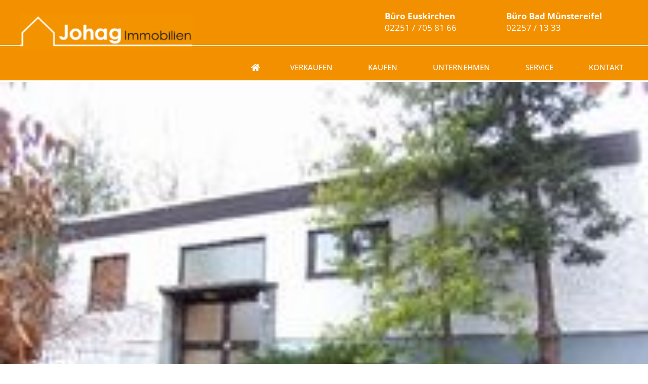

--- FILE ---
content_type: text/html; charset=UTF-8
request_url: https://www.johag.de/referenzen/naturnahes-wohnen-bungalow-in-kommern-sued/
body_size: 24723
content:
<!doctype html>
<html lang="de">
<head>
	<meta charset="UTF-8">
	<meta name="viewport" content="width=device-width, initial-scale=1">
	<link rel="profile" href="http://gmpg.org/xfn/11">
	<meta name='robots' content='index, follow, max-image-preview:large, max-snippet:-1, max-video-preview:-1' />
	<style>img:is([sizes="auto" i], [sizes^="auto," i]) { contain-intrinsic-size: 3000px 1500px }</style>
	
	<!-- This site is optimized with the Yoast SEO plugin v26.6 - https://yoast.com/wordpress/plugins/seo/ -->
	<title>NATURNAHES WOHNEN - BUNGALOW IN KOMMERN SÜD! - Johag Immobilien GbR</title>
	<link rel="canonical" href="https://www.johag.de/referenzen/naturnahes-wohnen-bungalow-in-kommern-sued/" />
	<meta property="og:locale" content="de_DE" />
	<meta property="og:type" content="article" />
	<meta property="og:title" content="NATURNAHES WOHNEN - BUNGALOW IN KOMMERN SÜD! - Johag Immobilien GbR" />
	<meta property="og:description" content="Wohnfl.: 85 | Zimmer: 3 | Stellplätze:" />
	<meta property="og:url" content="https://www.johag.de/referenzen/naturnahes-wohnen-bungalow-in-kommern-sued/" />
	<meta property="og:site_name" content="Johag Immobilien GbR" />
	<meta property="article:modified_time" content="2026-01-23T07:10:45+00:00" />
	<meta property="og:image" content="https://www.johag.de/wp-content/uploads/9509148_02042009104618-1.jpg" />
	<meta property="og:image:width" content="200" />
	<meta property="og:image:height" content="149" />
	<meta property="og:image:type" content="image/jpeg" />
	<meta name="twitter:card" content="summary_large_image" />
	<script type="application/ld+json" class="yoast-schema-graph">{"@context":"https://schema.org","@graph":[{"@type":"WebPage","@id":"https://www.johag.de/referenzen/naturnahes-wohnen-bungalow-in-kommern-sued/","url":"https://www.johag.de/referenzen/naturnahes-wohnen-bungalow-in-kommern-sued/","name":"NATURNAHES WOHNEN - BUNGALOW IN KOMMERN SÜD! - Johag Immobilien GbR","isPartOf":{"@id":"https://www.johag.de/#website"},"primaryImageOfPage":{"@id":"https://www.johag.de/referenzen/naturnahes-wohnen-bungalow-in-kommern-sued/#primaryimage"},"image":{"@id":"https://www.johag.de/referenzen/naturnahes-wohnen-bungalow-in-kommern-sued/#primaryimage"},"thumbnailUrl":"https://www.johag.de/wp-content/uploads/9509148_02042009104618-1.jpg","datePublished":"2026-01-23T07:10:42+00:00","dateModified":"2026-01-23T07:10:45+00:00","breadcrumb":{"@id":"https://www.johag.de/referenzen/naturnahes-wohnen-bungalow-in-kommern-sued/#breadcrumb"},"inLanguage":"de","potentialAction":[{"@type":"ReadAction","target":["https://www.johag.de/referenzen/naturnahes-wohnen-bungalow-in-kommern-sued/"]}]},{"@type":"ImageObject","inLanguage":"de","@id":"https://www.johag.de/referenzen/naturnahes-wohnen-bungalow-in-kommern-sued/#primaryimage","url":"https://www.johag.de/wp-content/uploads/9509148_02042009104618-1.jpg","contentUrl":"https://www.johag.de/wp-content/uploads/9509148_02042009104618-1.jpg","width":200,"height":149},{"@type":"BreadcrumbList","@id":"https://www.johag.de/referenzen/naturnahes-wohnen-bungalow-in-kommern-sued/#breadcrumb","itemListElement":[{"@type":"ListItem","position":1,"name":"Startseite","item":"https://www.johag.de/"},{"@type":"ListItem","position":2,"name":"Referenzen","item":"https://www.johag.de/referenzen/"},{"@type":"ListItem","position":3,"name":"NATURNAHES WOHNEN &#8211; BUNGALOW IN KOMMERN SÜD!"}]},{"@type":"WebSite","@id":"https://www.johag.de/#website","url":"https://www.johag.de/","name":"Johag Immobilien GbR","description":"","publisher":{"@id":"https://www.johag.de/#organization"},"potentialAction":[{"@type":"SearchAction","target":{"@type":"EntryPoint","urlTemplate":"https://www.johag.de/?s={search_term_string}"},"query-input":{"@type":"PropertyValueSpecification","valueRequired":true,"valueName":"search_term_string"}}],"inLanguage":"de"},{"@type":"Organization","@id":"https://www.johag.de/#organization","name":"Johag Immobilien GbR","url":"https://www.johag.de/","logo":{"@type":"ImageObject","inLanguage":"de","@id":"https://www.johag.de/#/schema/logo/image/","url":"https://www.johag.de/wp-content/uploads/logo-johag-immobilien.png","contentUrl":"https://www.johag.de/wp-content/uploads/logo-johag-immobilien.png","width":265,"height":56,"caption":"Johag Immobilien GbR"},"image":{"@id":"https://www.johag.de/#/schema/logo/image/"}}]}</script>
	<!-- / Yoast SEO plugin. -->


<link rel="alternate" type="application/rss+xml" title="Johag Immobilien GbR &raquo; Feed" href="https://www.johag.de/feed/" />
<link rel="alternate" type="application/rss+xml" title="Johag Immobilien GbR &raquo; Kommentar-Feed" href="https://www.johag.de/comments/feed/" />
<link rel="alternate" type="application/rss+xml" title="Johag Immobilien GbR &raquo; NATURNAHES WOHNEN &#8211;  BUNGALOW IN KOMMERN SÜD!-Kommentar-Feed" href="https://www.johag.de/referenzen/naturnahes-wohnen-bungalow-in-kommern-sued/feed/" />
<link rel='stylesheet' id='wp-block-library-css' href='https://www.johag.de/wp-includes/css/dist/block-library/style.min.css?ver=6.8.3' type='text/css' media='all' />
<style id='classic-theme-styles-inline-css' type='text/css'>
/*! This file is auto-generated */
.wp-block-button__link{color:#fff;background-color:#32373c;border-radius:9999px;box-shadow:none;text-decoration:none;padding:calc(.667em + 2px) calc(1.333em + 2px);font-size:1.125em}.wp-block-file__button{background:#32373c;color:#fff;text-decoration:none}
</style>
<link rel='stylesheet' id='jet-engine-frontend-css' href='https://www.johag.de/wp-content/plugins/jet-engine/assets/css/frontend.css?ver=3.8.1.1' type='text/css' media='all' />
<style id='global-styles-inline-css' type='text/css'>
:root{--wp--preset--aspect-ratio--square: 1;--wp--preset--aspect-ratio--4-3: 4/3;--wp--preset--aspect-ratio--3-4: 3/4;--wp--preset--aspect-ratio--3-2: 3/2;--wp--preset--aspect-ratio--2-3: 2/3;--wp--preset--aspect-ratio--16-9: 16/9;--wp--preset--aspect-ratio--9-16: 9/16;--wp--preset--color--black: #000000;--wp--preset--color--cyan-bluish-gray: #abb8c3;--wp--preset--color--white: #ffffff;--wp--preset--color--pale-pink: #f78da7;--wp--preset--color--vivid-red: #cf2e2e;--wp--preset--color--luminous-vivid-orange: #ff6900;--wp--preset--color--luminous-vivid-amber: #fcb900;--wp--preset--color--light-green-cyan: #7bdcb5;--wp--preset--color--vivid-green-cyan: #00d084;--wp--preset--color--pale-cyan-blue: #8ed1fc;--wp--preset--color--vivid-cyan-blue: #0693e3;--wp--preset--color--vivid-purple: #9b51e0;--wp--preset--gradient--vivid-cyan-blue-to-vivid-purple: linear-gradient(135deg,rgba(6,147,227,1) 0%,rgb(155,81,224) 100%);--wp--preset--gradient--light-green-cyan-to-vivid-green-cyan: linear-gradient(135deg,rgb(122,220,180) 0%,rgb(0,208,130) 100%);--wp--preset--gradient--luminous-vivid-amber-to-luminous-vivid-orange: linear-gradient(135deg,rgba(252,185,0,1) 0%,rgba(255,105,0,1) 100%);--wp--preset--gradient--luminous-vivid-orange-to-vivid-red: linear-gradient(135deg,rgba(255,105,0,1) 0%,rgb(207,46,46) 100%);--wp--preset--gradient--very-light-gray-to-cyan-bluish-gray: linear-gradient(135deg,rgb(238,238,238) 0%,rgb(169,184,195) 100%);--wp--preset--gradient--cool-to-warm-spectrum: linear-gradient(135deg,rgb(74,234,220) 0%,rgb(151,120,209) 20%,rgb(207,42,186) 40%,rgb(238,44,130) 60%,rgb(251,105,98) 80%,rgb(254,248,76) 100%);--wp--preset--gradient--blush-light-purple: linear-gradient(135deg,rgb(255,206,236) 0%,rgb(152,150,240) 100%);--wp--preset--gradient--blush-bordeaux: linear-gradient(135deg,rgb(254,205,165) 0%,rgb(254,45,45) 50%,rgb(107,0,62) 100%);--wp--preset--gradient--luminous-dusk: linear-gradient(135deg,rgb(255,203,112) 0%,rgb(199,81,192) 50%,rgb(65,88,208) 100%);--wp--preset--gradient--pale-ocean: linear-gradient(135deg,rgb(255,245,203) 0%,rgb(182,227,212) 50%,rgb(51,167,181) 100%);--wp--preset--gradient--electric-grass: linear-gradient(135deg,rgb(202,248,128) 0%,rgb(113,206,126) 100%);--wp--preset--gradient--midnight: linear-gradient(135deg,rgb(2,3,129) 0%,rgb(40,116,252) 100%);--wp--preset--font-size--small: 13px;--wp--preset--font-size--medium: 20px;--wp--preset--font-size--large: 36px;--wp--preset--font-size--x-large: 42px;--wp--preset--spacing--20: 0.44rem;--wp--preset--spacing--30: 0.67rem;--wp--preset--spacing--40: 1rem;--wp--preset--spacing--50: 1.5rem;--wp--preset--spacing--60: 2.25rem;--wp--preset--spacing--70: 3.38rem;--wp--preset--spacing--80: 5.06rem;--wp--preset--shadow--natural: 6px 6px 9px rgba(0, 0, 0, 0.2);--wp--preset--shadow--deep: 12px 12px 50px rgba(0, 0, 0, 0.4);--wp--preset--shadow--sharp: 6px 6px 0px rgba(0, 0, 0, 0.2);--wp--preset--shadow--outlined: 6px 6px 0px -3px rgba(255, 255, 255, 1), 6px 6px rgba(0, 0, 0, 1);--wp--preset--shadow--crisp: 6px 6px 0px rgba(0, 0, 0, 1);}:where(.is-layout-flex){gap: 0.5em;}:where(.is-layout-grid){gap: 0.5em;}body .is-layout-flex{display: flex;}.is-layout-flex{flex-wrap: wrap;align-items: center;}.is-layout-flex > :is(*, div){margin: 0;}body .is-layout-grid{display: grid;}.is-layout-grid > :is(*, div){margin: 0;}:where(.wp-block-columns.is-layout-flex){gap: 2em;}:where(.wp-block-columns.is-layout-grid){gap: 2em;}:where(.wp-block-post-template.is-layout-flex){gap: 1.25em;}:where(.wp-block-post-template.is-layout-grid){gap: 1.25em;}.has-black-color{color: var(--wp--preset--color--black) !important;}.has-cyan-bluish-gray-color{color: var(--wp--preset--color--cyan-bluish-gray) !important;}.has-white-color{color: var(--wp--preset--color--white) !important;}.has-pale-pink-color{color: var(--wp--preset--color--pale-pink) !important;}.has-vivid-red-color{color: var(--wp--preset--color--vivid-red) !important;}.has-luminous-vivid-orange-color{color: var(--wp--preset--color--luminous-vivid-orange) !important;}.has-luminous-vivid-amber-color{color: var(--wp--preset--color--luminous-vivid-amber) !important;}.has-light-green-cyan-color{color: var(--wp--preset--color--light-green-cyan) !important;}.has-vivid-green-cyan-color{color: var(--wp--preset--color--vivid-green-cyan) !important;}.has-pale-cyan-blue-color{color: var(--wp--preset--color--pale-cyan-blue) !important;}.has-vivid-cyan-blue-color{color: var(--wp--preset--color--vivid-cyan-blue) !important;}.has-vivid-purple-color{color: var(--wp--preset--color--vivid-purple) !important;}.has-black-background-color{background-color: var(--wp--preset--color--black) !important;}.has-cyan-bluish-gray-background-color{background-color: var(--wp--preset--color--cyan-bluish-gray) !important;}.has-white-background-color{background-color: var(--wp--preset--color--white) !important;}.has-pale-pink-background-color{background-color: var(--wp--preset--color--pale-pink) !important;}.has-vivid-red-background-color{background-color: var(--wp--preset--color--vivid-red) !important;}.has-luminous-vivid-orange-background-color{background-color: var(--wp--preset--color--luminous-vivid-orange) !important;}.has-luminous-vivid-amber-background-color{background-color: var(--wp--preset--color--luminous-vivid-amber) !important;}.has-light-green-cyan-background-color{background-color: var(--wp--preset--color--light-green-cyan) !important;}.has-vivid-green-cyan-background-color{background-color: var(--wp--preset--color--vivid-green-cyan) !important;}.has-pale-cyan-blue-background-color{background-color: var(--wp--preset--color--pale-cyan-blue) !important;}.has-vivid-cyan-blue-background-color{background-color: var(--wp--preset--color--vivid-cyan-blue) !important;}.has-vivid-purple-background-color{background-color: var(--wp--preset--color--vivid-purple) !important;}.has-black-border-color{border-color: var(--wp--preset--color--black) !important;}.has-cyan-bluish-gray-border-color{border-color: var(--wp--preset--color--cyan-bluish-gray) !important;}.has-white-border-color{border-color: var(--wp--preset--color--white) !important;}.has-pale-pink-border-color{border-color: var(--wp--preset--color--pale-pink) !important;}.has-vivid-red-border-color{border-color: var(--wp--preset--color--vivid-red) !important;}.has-luminous-vivid-orange-border-color{border-color: var(--wp--preset--color--luminous-vivid-orange) !important;}.has-luminous-vivid-amber-border-color{border-color: var(--wp--preset--color--luminous-vivid-amber) !important;}.has-light-green-cyan-border-color{border-color: var(--wp--preset--color--light-green-cyan) !important;}.has-vivid-green-cyan-border-color{border-color: var(--wp--preset--color--vivid-green-cyan) !important;}.has-pale-cyan-blue-border-color{border-color: var(--wp--preset--color--pale-cyan-blue) !important;}.has-vivid-cyan-blue-border-color{border-color: var(--wp--preset--color--vivid-cyan-blue) !important;}.has-vivid-purple-border-color{border-color: var(--wp--preset--color--vivid-purple) !important;}.has-vivid-cyan-blue-to-vivid-purple-gradient-background{background: var(--wp--preset--gradient--vivid-cyan-blue-to-vivid-purple) !important;}.has-light-green-cyan-to-vivid-green-cyan-gradient-background{background: var(--wp--preset--gradient--light-green-cyan-to-vivid-green-cyan) !important;}.has-luminous-vivid-amber-to-luminous-vivid-orange-gradient-background{background: var(--wp--preset--gradient--luminous-vivid-amber-to-luminous-vivid-orange) !important;}.has-luminous-vivid-orange-to-vivid-red-gradient-background{background: var(--wp--preset--gradient--luminous-vivid-orange-to-vivid-red) !important;}.has-very-light-gray-to-cyan-bluish-gray-gradient-background{background: var(--wp--preset--gradient--very-light-gray-to-cyan-bluish-gray) !important;}.has-cool-to-warm-spectrum-gradient-background{background: var(--wp--preset--gradient--cool-to-warm-spectrum) !important;}.has-blush-light-purple-gradient-background{background: var(--wp--preset--gradient--blush-light-purple) !important;}.has-blush-bordeaux-gradient-background{background: var(--wp--preset--gradient--blush-bordeaux) !important;}.has-luminous-dusk-gradient-background{background: var(--wp--preset--gradient--luminous-dusk) !important;}.has-pale-ocean-gradient-background{background: var(--wp--preset--gradient--pale-ocean) !important;}.has-electric-grass-gradient-background{background: var(--wp--preset--gradient--electric-grass) !important;}.has-midnight-gradient-background{background: var(--wp--preset--gradient--midnight) !important;}.has-small-font-size{font-size: var(--wp--preset--font-size--small) !important;}.has-medium-font-size{font-size: var(--wp--preset--font-size--medium) !important;}.has-large-font-size{font-size: var(--wp--preset--font-size--large) !important;}.has-x-large-font-size{font-size: var(--wp--preset--font-size--x-large) !important;}
:where(.wp-block-post-template.is-layout-flex){gap: 1.25em;}:where(.wp-block-post-template.is-layout-grid){gap: 1.25em;}
:where(.wp-block-columns.is-layout-flex){gap: 2em;}:where(.wp-block-columns.is-layout-grid){gap: 2em;}
:root :where(.wp-block-pullquote){font-size: 1.5em;line-height: 1.6;}
</style>
<link rel='stylesheet' id='wp-epass-elementor-css' href='https://www.johag.de/wp-content/plugins/wp-epass-elementor/style.css?ver=6.8.3' type='text/css' media='all' />
<link rel='stylesheet' id='elementor-hello-theme-style-css' href='https://www.johag.de/wp-content/themes/elementor-hello-theme-master/style.css?ver=6.8.3' type='text/css' media='all' />
<link rel='stylesheet' id='elementor-frontend-css' href='https://www.johag.de/wp-content/plugins/elementor/assets/css/frontend.min.css?ver=3.28.4' type='text/css' media='all' />
<link rel='stylesheet' id='widget-heading-css' href='https://www.johag.de/wp-content/plugins/elementor/assets/css/widget-heading.min.css?ver=3.28.4' type='text/css' media='all' />
<link rel='stylesheet' id='widget-share-buttons-css' href='https://www.johag.de/wp-content/plugins/elementor-pro/assets/css/widget-share-buttons.min.css?ver=3.28.4' type='text/css' media='all' />
<link rel='stylesheet' id='e-apple-webkit-css' href='https://www.johag.de/wp-content/plugins/elementor/assets/css/conditionals/apple-webkit.min.css?ver=3.28.4' type='text/css' media='all' />
<link rel='stylesheet' id='widget-image-css' href='https://www.johag.de/wp-content/plugins/elementor/assets/css/widget-image.min.css?ver=3.28.4' type='text/css' media='all' />
<link rel='stylesheet' id='widget-nav-menu-css' href='https://www.johag.de/wp-content/plugins/elementor-pro/assets/css/widget-nav-menu.min.css?ver=3.28.4' type='text/css' media='all' />
<link rel='stylesheet' id='widget-icon-list-css' href='https://www.johag.de/wp-content/plugins/elementor/assets/css/widget-icon-list.min.css?ver=3.28.4' type='text/css' media='all' />
<link rel='stylesheet' id='widget-divider-css' href='https://www.johag.de/wp-content/plugins/elementor/assets/css/widget-divider.min.css?ver=3.28.4' type='text/css' media='all' />
<link rel='stylesheet' id='widget-social-icons-css' href='https://www.johag.de/wp-content/plugins/elementor/assets/css/widget-social-icons.min.css?ver=3.28.4' type='text/css' media='all' />
<link rel='stylesheet' id='widget-form-css' href='https://www.johag.de/wp-content/plugins/elementor-pro/assets/css/widget-form.min.css?ver=3.28.4' type='text/css' media='all' />
<link rel='stylesheet' id='e-popup-css' href='https://www.johag.de/wp-content/plugins/elementor-pro/assets/css/conditionals/popup.min.css?ver=3.28.4' type='text/css' media='all' />
<link rel='stylesheet' id='elementor-post-1907-css' href='https://www.johag.de/wp-content/uploads/elementor/css/post-1907.css?ver=1766046807' type='text/css' media='all' />
<link rel='stylesheet' id='font-awesome-5-all-css' href='https://www.johag.de/wp-content/plugins/elementor/assets/lib/font-awesome/css/all.min.css?ver=3.28.4' type='text/css' media='all' />
<link rel='stylesheet' id='font-awesome-4-shim-css' href='https://www.johag.de/wp-content/plugins/elementor/assets/lib/font-awesome/css/v4-shims.min.css?ver=3.28.4' type='text/css' media='all' />
<link rel='stylesheet' id='elementor-post-50-css' href='https://www.johag.de/wp-content/uploads/elementor/css/post-50.css?ver=1766046807' type='text/css' media='all' />
<link rel='stylesheet' id='elementor-post-53-css' href='https://www.johag.de/wp-content/uploads/elementor/css/post-53.css?ver=1766046807' type='text/css' media='all' />
<link rel='stylesheet' id='elementor-post-323-css' href='https://www.johag.de/wp-content/uploads/elementor/css/post-323.css?ver=1766046808' type='text/css' media='all' />
<link rel='stylesheet' id='elementor-post-7179-css' href='https://www.johag.de/wp-content/uploads/elementor/css/post-7179.css?ver=1766046808' type='text/css' media='all' />
<link rel='stylesheet' id='elementor-post-7175-css' href='https://www.johag.de/wp-content/uploads/elementor/css/post-7175.css?ver=1766046808' type='text/css' media='all' />
<link rel='stylesheet' id='elementor-post-7171-css' href='https://www.johag.de/wp-content/uploads/elementor/css/post-7171.css?ver=1766046808' type='text/css' media='all' />
<link rel='stylesheet' id='elementor-post-7167-css' href='https://www.johag.de/wp-content/uploads/elementor/css/post-7167.css?ver=1766046808' type='text/css' media='all' />
<link rel='stylesheet' id='elementor-post-7163-css' href='https://www.johag.de/wp-content/uploads/elementor/css/post-7163.css?ver=1766046808' type='text/css' media='all' />
<link rel='stylesheet' id='borlabs-cookie-css' href='https://www.johag.de/wp-content/cache/borlabs-cookie/borlabs-cookie_1_de.css?ver=2.3.5-18' type='text/css' media='all' />
<link rel='stylesheet' id='navi-module-styles-css' href='https://www.johag.de/wp-content/plugins/wavepoint-tools/assets/navi-module-styles.css?ver=6.8.3' type='text/css' media='all' />
<link rel='stylesheet' id='footer-styles-css' href='https://www.johag.de/wp-content/plugins/wavepoint-tools/assets/footer.css?ver=6.8.3' type='text/css' media='all' />
<link rel='stylesheet' id='wp-general-styles-css' href='https://www.johag.de/wp-content/plugins/wavepoint-tools/assets/styles.css?ver=6.8.3' type='text/css' media='all' />
<script type="text/javascript" src="https://www.johag.de/wp-includes/js/jquery/jquery.min.js?ver=3.7.1" id="jquery-core-js"></script>
<script type="text/javascript" src="https://www.johag.de/wp-includes/js/jquery/jquery-migrate.min.js?ver=3.4.1" id="jquery-migrate-js"></script>
<script type="text/javascript" src="https://www.johag.de/wp-content/plugins/elementor/assets/lib/font-awesome/js/v4-shims.min.js?ver=3.28.4" id="font-awesome-4-shim-js"></script>
<link rel="https://api.w.org/" href="https://www.johag.de/wp-json/" /><link rel="alternate" title="JSON" type="application/json" href="https://www.johag.de/wp-json/wp/v2/referenzen/12688" /><link rel="EditURI" type="application/rsd+xml" title="RSD" href="https://www.johag.de/xmlrpc.php?rsd" />
<meta name="generator" content="WordPress 6.8.3" />
<link rel='shortlink' href='https://www.johag.de/?p=12688' />
<link rel="alternate" title="oEmbed (JSON)" type="application/json+oembed" href="https://www.johag.de/wp-json/oembed/1.0/embed?url=https%3A%2F%2Fwww.johag.de%2Freferenzen%2Fnaturnahes-wohnen-bungalow-in-kommern-sued%2F" />
<link rel="alternate" title="oEmbed (XML)" type="text/xml+oembed" href="https://www.johag.de/wp-json/oembed/1.0/embed?url=https%3A%2F%2Fwww.johag.de%2Freferenzen%2Fnaturnahes-wohnen-bungalow-in-kommern-sued%2F&#038;format=xml" />
<meta name="generator" content="Elementor 3.28.4; features: e_font_icon_svg, additional_custom_breakpoints, e_local_google_fonts, e_element_cache; settings: css_print_method-external, google_font-enabled, font_display-auto">
			<style>
				.e-con.e-parent:nth-of-type(n+4):not(.e-lazyloaded):not(.e-no-lazyload),
				.e-con.e-parent:nth-of-type(n+4):not(.e-lazyloaded):not(.e-no-lazyload) * {
					background-image: none !important;
				}
				@media screen and (max-height: 1024px) {
					.e-con.e-parent:nth-of-type(n+3):not(.e-lazyloaded):not(.e-no-lazyload),
					.e-con.e-parent:nth-of-type(n+3):not(.e-lazyloaded):not(.e-no-lazyload) * {
						background-image: none !important;
					}
				}
				@media screen and (max-height: 640px) {
					.e-con.e-parent:nth-of-type(n+2):not(.e-lazyloaded):not(.e-no-lazyload),
					.e-con.e-parent:nth-of-type(n+2):not(.e-lazyloaded):not(.e-no-lazyload) * {
						background-image: none !important;
					}
				}
			</style>
			<link rel="icon" href="https://www.johag.de/wp-content/uploads/cropped-FAV-Icon-32x32.png" sizes="32x32" />
<link rel="icon" href="https://www.johag.de/wp-content/uploads/cropped-FAV-Icon-192x192.png" sizes="192x192" />
<link rel="apple-touch-icon" href="https://www.johag.de/wp-content/uploads/cropped-FAV-Icon-180x180.png" />
<meta name="msapplication-TileImage" content="https://www.johag.de/wp-content/uploads/cropped-FAV-Icon-270x270.png" />
		<style type="text/css" id="wp-custom-css">
			body{
    font-family: Open Sans;
    font-size: 14px;
    line-height: 1.714em;
		color: #666666;
		height:100%;
		position:relative;
}

.elementor-editor-active #wpFooter {
    display:none;
}

.dialog-message {
    font-size: 14px;
    line-height: 1.714em;
}

.elementor-widget-heading .elementor-heading-title {
    padding: 0;
    margin: 0;
}

p {
    margin-top:0.75em;
    margin-bottom:0.75em;
}

/* screenwork Pfeile Top-Objekte */

.elementor-main-swiper
.elementor-swiper-button-next.sw-objektslider-button-next {
	margin-right:-50px;
	color:#c5c5c5 !important;
}

.elementor-main-swiper
.elementor-swiper-button-prev.sw-objektslider-button-prev {
	margin-left:-50px;
	color:#c5c5c5 !important;
}

/* Button */

.CIbutton a, .CIbutton a:visited {
    background-color: #f39200;
		border-width: 0;
}

.CIbutton a:active, .CIbutton a:hover {
    background-color: #666666;
		border-width: 0;
}

.elementor-button, .elementor-button:visited {
	background-color: #f39200;
	border-width: 0;
}

.elementor-button:active, .elementor-button:hover {
	background-color: #666666;
	border-width: 0;
}

/* Link-Farben allgemein */

a {
    color: #f39200;
	  text-decoration:none;
}

a:active, a:hover {
    color: #71695A;
}

/* Footer-Link-Farben allgemein */

#wpFooter a {
    color: #999999;
}

#wpFooter a:active, #wpFooter a:hover {
    color: #f39200 !important;
}

/* Farbeinstellungen für Header */

.headertel {
	font-size: 1.8em; 
	line-height: 1.2em;
	color: #ffffff; 
	font-weight: 300; 
}

.headertel i{
	font-size: 0.75em; 
	line-height: 1.2em; 
	font-weight: 600;
	margin-right:2px;
	transform: scaleX(-1);
}
/* Bilder für Widescreen */

.widePic {
		max-height:605px;
		overflow:hidden;
}

.widePic img {
    width:100% !important;
		height:auto !important;
}

/* Flexibles Suchergebnis-Grid */

@media (min-width: 1024px) {
.db-column-wrap > .elementor-container > .elementor-row {
    flex-wrap: wrap;
}
	
	.db-column-wrap > .elementor-container > .elementor-row:after {
    content: "";
		flex:auto;
}
	
.db-column-wrap > .elementor-container > .elementor-row > .elementor-column {
    flex: 1 1 33% ;
		max-width:33%;
}
}

@media (max-width: 1024px){
    .db-column-wrap > .elementor-container > .elementor-row > .elementor-column {
    flex: 1 1 50% ;
}
}

@media (max-width: 768px) {
    .db-column-wrap > .elementor-container > .elementor-row > .elementor-column {
    flex: 1 1 50% ;
}
}

@media (max-width: 375px) {
    .db-column-wrap > .elementor-container > .elementor-row > .elementor-column {
    flex: 1 1 100% ;
}
}

/* Überschriften Farbfix */

body .elementor-widget-heading.elementor-widget-heading .elementor-heading-title {
    color: inherit;
}

/* Stärke von Fettschriften */

strong {
   font-weight:700; 
}

/* Erfolgsmeldung Kontaktformular gesendet */

.elementor-message-success {
    color: #2da747;
    margin-top: 20px;
}

/* Subnavi-Modul Einstellungen */

#r2g_navimodul a {
	color: #666666;
}

#r2g_navimodul a:hover {
	color: #f39200;
}

#r2g_navimodul > *[id^="menu-"] > li a:hover, #r2g_navimodul > *[id^="menu-"] > li a:hover:after {
    color: #f39200;
}

#r2g_navimodul > *[id^="menu-"] li.current_page_item > a {
	color: #f39200 !important;
}

#r2g_navimodul > *[id^="menu-"] > li.page_item_has_children:after, #r2g_navimodul > *[id^="menu-"] > li.menu-item-has-children:after {
	font-family: "Font Awesome 5 Free";
  font-weight: 600;
	font-size:1em;
	padding-top:4px;
}

/* Aufzählungslisten einrücken */

ul.icon_check {
	list-style-type: none;
	margin-left:-25px;
	text-indent:-15px;
}

ul.icon_check li:before {
	content: "\f00c";
	font-family: "Font Awesome 5 Free";
  font-weight: 600;
	margin-bottom:5px;
	margin-right:7px;
	color: rgb(120, 170, 0);
	font-size:inherit;
}

ul.icon_check li {
	margin-bottom:5px;
}

ul.icon_arrow {
	list-style-type: none;
	margin-left:-25px;
	text-indent:-15px;
}

ul.icon_arrow li:before {
	content: "\f105";
	font-family: "Font Awesome 5 Free";
  font-weight: 600;
	margin-bottom:5px;
	margin-right:7px;
	color:#f39200;
	font-size:inherit;
}

ul.icon_arrow li {
	margin-bottom:5px;
}

ul .listenfix {
	margin-left:-23px;
}

ul .listenfix li {
	margin-bottom:5px;
}

ol {
    margin-left:-25px;
}

ol li{
    margin-bottom:10px;
}

/* Elementor Listenfix */

.elementor-widget .elementor-icon-list-item, .elementor-widget .elementor-icon-list-item a, .elementor-widget .elementor-toc__list-item .elementor-toc__list-item-text-wrapper {
align-items: flex-start;
}

.elementor-widget.elementor-widget-icon-list .elementor-icon-list-icon {
padding-top: 0.35em;
}

/* Textblöcke in Frames ohne Absätze und deren Abstände */

.noP p{
	margin:0;
}

/* Contentbilder in Wordpress */

.alignright {
	float:right;
	margin-left:30px;
	margin-bottom:30px;
	margin-top: 7px;
}

.alignleft {
	float:left;
	margin-right:30px;
	margin-bottom:30px;
	margin-top: 7px;
}

@media (max-width: 375px) {

	.alignright {	
		width:100%;
	}

	.alignleft {
		width:100%;
	}
}

/* Galerie-Zoomfunktion */

.galzoom .gallery-icon{
    overflow:hidden;
}

.galzoom .gallery-icon a img{
	-webkit-transform: scale(1);
	transform: scale(1);
	-webkit-transition: .3s ease-in-out;
	transition: .3s ease-in-out;
}
.galzoom .gallery-icon a img:hover {
	-webkit-transform: scale(1.2);
	transform: scale(1.2);
}

/* Überschriften-Styling */

.wpContent h1{
	margin-top:0;
	margin-bottom:0.2em;
	color: #f39200;
}

.wpContent h1 + h2{
	margin-top:0;
}

.wpContent h2, .wpContent h3, .wpContent h4, .wpContent h5{
	margin-top:1.5em;
}

h1, .h1 strong{
    font-weight:700;
}


h1, .h1 {
    font-size: 2.500em;
    line-height: 1.171em;
		color: #666666;
    text-transform: uppercase;
    font-weight:300;
}


h2, .h2 {
    font-weight: 300;
    font-size: 1.786em;
    line-height: 1.280em;
}

h3, .h3 {
    font-size: 1.143em;
    line-height: 1.375em;
    margin-bottom: 0.625em;
    text-transform: uppercase;
    font-weight: 700;
}

h4, .h4 {
    font-size: 1.143em;
    line-height: 1.500em !important;
    margin-bottom: 0.500em;
    font-weight: 600;
		color: #666666;
}

/* Kontaktformular Verbesserungen */

section .elementor-element .elementor-field-option{
	display: flex;
  flex-wrap: nowrap;
	align-items: flex-start;
}

section .elementor-element .elementor-field-option input[type="checkbox"] {
	width: auto;
	margin-right: 15px;
	margin-top: 5px;
}

section .elementor-element .elementor-field-option input[type="checkbox"]+label p{
	margin:0;
}

.elementor-field {
	color: #666666 !important;
    font-family: Open Sans;
    font-size: 14px;
}


@media (max-width: 1024px) { 
   h1, .h1 {
    font-size: 1.800em;
    line-height: 1.171em;
    margin-bottom: 0.343em;
    } 
	
	

/* Tablet Aussenpadding */
	/* korrektur für den Inhaltsbereich
  * body > .elementor > anstatt
  * body .elementor
  * */
   body > .elementor > .elementor-inner > .elementor-section-wrap > .elementor-section-boxed {
        padding-left: 50px;
        padding-right: 50px
    }
	
	body > .elementor > .elementor-section-wrap > .elementor-section-boxed {
        padding-left: 50px;
        padding-right: 50px
    }
	
	body > .elementor > .elementor-inner > .elementor-section-boxed {
        padding-left: 50px;
        padding-right: 50px
    }
}



/* Mobile Aussenpadding */
@media (max-width: 480px) {
    body > .elementor > .elementor-inner > .elementor-section-wrap > .elementor-section-boxed {
        padding-left: 20px;
        padding-right: 20px
    }
	
		section .elementor-element .elementor-field-option{
			display: inline;
			flex-wrap: inherit;
		}

		section .elementor-element .elementor-field-option input[type="checkbox"] {
			margin-right: 5px;
			display:inline;
		}

		section .elementor-element .elementor-field-option input[type="checkbox"]+label p{
			display:inline;
		}
}

#r2g_navimodul > *[id^="menu-"] > li.open:after {
	
	
	
    content: '';
}


/* Immo Icons */
.icon-zimmer:before {
	color: #aaa;
    content:"\E9A1";
    font-family:"immoicons";
    font-size:20px;
}
 
.icon-wohnflaeche:before {
    content:"\E9A2";
    font-family:"immoicons";
    font-size:20px;
	color: #aaa;
}
 
.icon-grundstuecksflaeche:before {
    content:"\E9A3";
    font-family:"immoicons";
    font-size:20px;
	color: #aaa;
}
 
.icon-schlafzimmer:before {
    content:"\E9A4";
    font-family:"immoicons";
    font-size:20px;
	color: #aaa;
}
 
.icon-badezimmer:before,
.icon-bad:before{
    content:"\E9A5";
    font-family:"immoicons";
    font-size:20px;
	color: #aaa;
}
 
.icon-stellplaetze:before,
.icon-stellplatz:before{
    content:"\E9A6";
    font-family:"immoicons";
    font-size:20px;
	color: #aaa;
}


@media (max-width: 1024px) { 
   h1, .h1 {
    font-size: 1.800em;
    line-height: 1.171em;
    margin-bottom: 0.343em;
    } 		</style>
		</head>
<body class="wp-singular referenzen-template-default single single-referenzen postid-12688 wp-custom-logo wp-theme-elementor-hello-theme-master elementor-default elementor-template-full-width elementor-kit-1907 elementor-page-323">

		<div data-elementor-type="header" data-elementor-id="50" class="elementor elementor-50 elementor-location-header" data-elementor-post-type="elementor_library">
					<section class="elementor-section elementor-top-section elementor-element elementor-element-59f74e1 elementor-section-content-middle elementor-section-boxed elementor-section-height-default elementor-section-height-default" data-id="59f74e1" data-element_type="section" id="wpFooter" data-settings="{&quot;background_background&quot;:&quot;classic&quot;}">
						<div class="elementor-container elementor-column-gap-default">
					<div class="elementor-column elementor-col-100 elementor-top-column elementor-element elementor-element-cfc45a5" data-id="cfc45a5" data-element_type="column">
			<div class="elementor-widget-wrap elementor-element-populated">
						<section class="elementor-section elementor-inner-section elementor-element elementor-element-a0e5f26 elementor-section-content-middle elementor-section-boxed elementor-section-height-default elementor-section-height-default" data-id="a0e5f26" data-element_type="section">
						<div class="elementor-container elementor-column-gap-default">
					<div class="elementor-column elementor-col-25 elementor-inner-column elementor-element elementor-element-77a17a3" data-id="77a17a3" data-element_type="column">
			<div class="elementor-widget-wrap elementor-element-populated">
						<div class="elementor-element elementor-element-b9493cd elementor-hidden-phone elementor-widget elementor-widget-heading" data-id="b9493cd" data-element_type="widget" data-widget_type="heading.default">
				<div class="elementor-widget-container">
					<p class="elementor-heading-title elementor-size-default"><a href="https://www.wavepoint.de" target="_blank">designed by wavepoint
</a></p>				</div>
				</div>
					</div>
		</div>
				<div class="elementor-column elementor-col-25 elementor-inner-column elementor-element elementor-element-7439917" data-id="7439917" data-element_type="column">
			<div class="elementor-widget-wrap elementor-element-populated">
							</div>
		</div>
				<div class="elementor-column elementor-col-25 elementor-inner-column elementor-element elementor-element-16f33cb" data-id="16f33cb" data-element_type="column">
			<div class="elementor-widget-wrap elementor-element-populated">
						<div class="elementor-element elementor-element-15f6487 elementor-widget elementor-widget-text-editor" data-id="15f6487" data-element_type="widget" data-widget_type="text-editor.default">
				<div class="elementor-widget-container">
									<p><a href="/datenschutz/">Datenschutz</a>        <a href="/impressum/">Impressum</a></p>								</div>
				</div>
					</div>
		</div>
				<div class="elementor-column elementor-col-25 elementor-inner-column elementor-element elementor-element-9b36453" data-id="9b36453" data-element_type="column">
			<div class="elementor-widget-wrap elementor-element-populated">
						<div class="elementor-element elementor-element-ddb604a elementor-share-buttons--skin-flat elementor-share-buttons--shape-rounded elementor-share-buttons--align-right elementor-share-buttons--color-custom elementor-hidden-phone elementor-share-buttons--view-icon-text elementor-grid-0 elementor-widget elementor-widget-share-buttons" data-id="ddb604a" data-element_type="widget" data-widget_type="share-buttons.default">
				<div class="elementor-widget-container">
							<div class="elementor-grid">
								<div class="elementor-grid-item">
						<div
							class="elementor-share-btn elementor-share-btn_facebook"
							role="button"
							tabindex="0"
							aria-label="Share on facebook"
						>
															<span class="elementor-share-btn__icon">
								<svg class="e-font-icon-svg e-fab-facebook" viewBox="0 0 512 512" xmlns="http://www.w3.org/2000/svg"><path d="M504 256C504 119 393 8 256 8S8 119 8 256c0 123.78 90.69 226.38 209.25 245V327.69h-63V256h63v-54.64c0-62.15 37-96.48 93.67-96.48 27.14 0 55.52 4.84 55.52 4.84v61h-31.28c-30.8 0-40.41 19.12-40.41 38.73V256h68.78l-11 71.69h-57.78V501C413.31 482.38 504 379.78 504 256z"></path></svg>							</span>
																						<div class="elementor-share-btn__text">
																			<span class="elementor-share-btn__title">
										Gefällt mir									</span>
																	</div>
													</div>
					</div>
									<div class="elementor-grid-item">
						<div
							class="elementor-share-btn elementor-share-btn_twitter"
							role="button"
							tabindex="0"
							aria-label="Share on twitter"
						>
															<span class="elementor-share-btn__icon">
								<svg class="e-font-icon-svg e-fab-twitter" viewBox="0 0 512 512" xmlns="http://www.w3.org/2000/svg"><path d="M459.37 151.716c.325 4.548.325 9.097.325 13.645 0 138.72-105.583 298.558-298.558 298.558-59.452 0-114.68-17.219-161.137-47.106 8.447.974 16.568 1.299 25.34 1.299 49.055 0 94.213-16.568 130.274-44.832-46.132-.975-84.792-31.188-98.112-72.772 6.498.974 12.995 1.624 19.818 1.624 9.421 0 18.843-1.3 27.614-3.573-48.081-9.747-84.143-51.98-84.143-102.985v-1.299c13.969 7.797 30.214 12.67 47.431 13.319-28.264-18.843-46.781-51.005-46.781-87.391 0-19.492 5.197-37.36 14.294-52.954 51.655 63.675 129.3 105.258 216.365 109.807-1.624-7.797-2.599-15.918-2.599-24.04 0-57.828 46.782-104.934 104.934-104.934 30.213 0 57.502 12.67 76.67 33.137 23.715-4.548 46.456-13.32 66.599-25.34-7.798 24.366-24.366 44.833-46.132 57.827 21.117-2.273 41.584-8.122 60.426-16.243-14.292 20.791-32.161 39.308-52.628 54.253z"></path></svg>							</span>
																						<div class="elementor-share-btn__text">
																			<span class="elementor-share-btn__title">
										Twittern									</span>
																	</div>
													</div>
					</div>
						</div>
						</div>
				</div>
					</div>
		</div>
					</div>
		</section>
				<section class="elementor-section elementor-inner-section elementor-element elementor-element-2f2164d elementor-section-boxed elementor-section-height-default elementor-section-height-default" data-id="2f2164d" data-element_type="section">
						<div class="elementor-container elementor-column-gap-default">
					<div class="elementor-column elementor-col-100 elementor-inner-column elementor-element elementor-element-d2ac704" data-id="d2ac704" data-element_type="column">
			<div class="elementor-widget-wrap elementor-element-populated">
							</div>
		</div>
					</div>
		</section>
					</div>
		</div>
					</div>
		</section>
				<section class="elementor-section elementor-top-section elementor-element elementor-element-73184c1e elementor-section-boxed elementor-section-height-default elementor-section-height-default" data-id="73184c1e" data-element_type="section" data-settings="{&quot;background_background&quot;:&quot;classic&quot;}">
						<div class="elementor-container elementor-column-gap-default">
					<div class="elementor-column elementor-col-100 elementor-top-column elementor-element elementor-element-1383806d" data-id="1383806d" data-element_type="column">
			<div class="elementor-widget-wrap elementor-element-populated">
						<section class="elementor-section elementor-inner-section elementor-element elementor-element-efe0645 elementor-section-boxed elementor-section-height-default elementor-section-height-default" data-id="efe0645" data-element_type="section">
						<div class="elementor-container elementor-column-gap-no">
					<div class="elementor-column elementor-col-33 elementor-inner-column elementor-element elementor-element-d0846e5" data-id="d0846e5" data-element_type="column">
			<div class="elementor-widget-wrap elementor-element-populated">
						<div class="elementor-element elementor-element-67792c5a elementor-widget elementor-widget-theme-site-logo elementor-widget-image" data-id="67792c5a" data-element_type="widget" data-widget_type="theme-site-logo.default">
				<div class="elementor-widget-container">
											<a href="https://www.johag.de">
			<img width="265" height="56" src="https://www.johag.de/wp-content/uploads/logo-johag-immobilien.png" class="attachment-full size-full wp-image-7288" alt="" />				</a>
											</div>
				</div>
					</div>
		</div>
				<div class="elementor-column elementor-col-33 elementor-inner-column elementor-element elementor-element-b984830 elementor-hidden-tablet elementor-hidden-phone" data-id="b984830" data-element_type="column">
			<div class="elementor-widget-wrap elementor-element-populated">
						<div class="elementor-element elementor-element-9d9e139 elementor-hidden-phone noP elementor-widget elementor-widget-text-editor" data-id="9d9e139" data-element_type="widget" data-widget_type="text-editor.default">
				<div class="elementor-widget-container">
									<p><b>Büro Euskirchen<br /></b>02251 / 705 81 66</p>								</div>
				</div>
					</div>
		</div>
				<div class="elementor-column elementor-col-33 elementor-inner-column elementor-element elementor-element-78704ac elementor-hidden-tablet elementor-hidden-phone" data-id="78704ac" data-element_type="column">
			<div class="elementor-widget-wrap elementor-element-populated">
						<div class="elementor-element elementor-element-f136794 elementor-hidden-tablet elementor-hidden-phone elementor-widget__width-initial elementor-widget elementor-widget-html" data-id="f136794" data-element_type="widget" data-widget_type="html.default">
				<div class="elementor-widget-container">
					<script>
document.addEventListener('DOMContentLoaded', function() {
var elements = document.querySelectorAll( '.showpopup' );
var popupposts = [ '7163','7167','7175','7171','7179' ]; /* enter your popups IDs here , in the order you want them to show up */
var setPopupsAbsolute = true; /* Position für Popups von "fixed" auf "absolute" setzen. (true | false) */

elements.forEach(function(e,i){
e.addEventListener( 'mouseenter', function(){
jQuery('body').click();
for(var x=0; x<elements.length; x++) {
	if(x != i) {
		elements[x].querySelector('a').classList.remove('highlighted');
	} else {
		elements[x].querySelector('a').classList.add('highlighted');
	}
}

elementorProFrontend.modules.popup.showPopup( { id: popupposts[i] } );
var wpPop = jQuery('#elementor-popup-modal-' + popupposts[i]);
if(setPopupsAbsolute) {
	wpPop.css("position", "absolute");
	wpPop.css("top", "0");
}
wpPop.mouseleave(function() {
	jQuery('body').click();
	removeHighlighted();
});
} );

e.addEventListener('mouseleave', function(e){
	var menuPos = jQuery('.elementor-nav-menu').offset().top;
	if(e.pageY < menuPos) {
		jQuery('body').click();
	}
});

});
});

function removeHighlighted() {
	let elements = document.querySelectorAll( '.showpopup' );
	elements.forEach(function(e,i) {
		let elem = e.querySelector('a');
		if(! elem.classList.contains('elementor-item-active')) {
			elem.classList.remove('highlighted');
		} else {
			elem.classList.add('highlighted');
		}
	});
}
</script>				</div>
				</div>
				<div class="elementor-element elementor-element-1f553f2 elementor-hidden-phone noP elementor-widget__width-initial elementor-widget elementor-widget-text-editor" data-id="1f553f2" data-element_type="widget" data-widget_type="text-editor.default">
				<div class="elementor-widget-container">
									<p><strong>Büro Bad Münstereifel</strong><br />02257 / 13 33</p>								</div>
				</div>
					</div>
		</div>
					</div>
		</section>
				<div class="elementor-element elementor-element-74564b2 elementor-nav-menu__align-end elementor-nav-menu--stretch elementor-nav-menu--dropdown-tablet elementor-nav-menu__text-align-aside elementor-nav-menu--toggle elementor-nav-menu--burger elementor-widget elementor-widget-nav-menu" data-id="74564b2" data-element_type="widget" data-settings="{&quot;full_width&quot;:&quot;stretch&quot;,&quot;submenu_icon&quot;:{&quot;value&quot;:&quot;&lt;i class=\&quot;\&quot;&gt;&lt;\/i&gt;&quot;,&quot;library&quot;:&quot;&quot;},&quot;layout&quot;:&quot;horizontal&quot;,&quot;toggle&quot;:&quot;burger&quot;}" data-widget_type="nav-menu.default">
				<div class="elementor-widget-container">
								<nav aria-label="Menü" class="elementor-nav-menu--main elementor-nav-menu__container elementor-nav-menu--layout-horizontal e--pointer-background e--animation-fade">
				<ul id="menu-1-74564b2" class="elementor-nav-menu"><li class="menu-item menu-item-type-custom menu-item-object-custom menu-item-home menu-item-21"><a href="https://www.johag.de/" class="elementor-item"><i class="fas fa-home" style="line-height:1.3em"> </i></a></li>
<li class="showpopup menu-item menu-item-type-custom menu-item-object-custom menu-item-has-children menu-item-1023"><a href="/verkaufen/makleralleinauftrag/" class="elementor-item">Verkaufen</a>
<ul class="sub-menu elementor-nav-menu--dropdown">
	<li class="menu-item menu-item-type-post_type menu-item-object-page menu-item-494"><a href="https://www.johag.de/verkaufen/makleralleinauftrag/" class="elementor-sub-item">Makleralleinauftrag</a></li>
	<li class="menu-item menu-item-type-post_type menu-item-object-page menu-item-493"><a href="https://www.johag.de/verkaufen/wertermittlung/" class="elementor-sub-item">Wertermittlung</a></li>
	<li class="menu-item menu-item-type-post_type menu-item-object-page menu-item-492"><a href="https://www.johag.de/verkaufen/verkaufsvorbereitung/" class="elementor-sub-item">Verkaufsvorbereitung</a></li>
	<li class="menu-item menu-item-type-post_type menu-item-object-page menu-item-497"><a href="https://www.johag.de/verkaufen/vermarktung/" class="elementor-sub-item">Vermarktung</a></li>
	<li class="menu-item menu-item-type-post_type menu-item-object-page menu-item-491"><a href="https://www.johag.de/verkaufen/begleitung/" class="elementor-sub-item">Begleitung</a></li>
	<li class="menu-item menu-item-type-post_type menu-item-object-page menu-item-490"><a href="https://www.johag.de/verkaufen/nachbetreuung/" class="elementor-sub-item">Nachbetreuung</a></li>
	<li class="menu-item menu-item-type-post_type menu-item-object-page menu-item-489"><a href="https://www.johag.de/verkaufen/tipps-fuer-privatverkaeufer/" class="elementor-sub-item">Tipps für Privatverkäufer</a></li>
	<li class="menu-item menu-item-type-post_type menu-item-object-page menu-item-7134"><a href="https://www.johag.de/verkaufen/maklerprovision/" class="elementor-sub-item">Maklerprovision</a></li>
	<li class="menu-item menu-item-type-post_type menu-item-object-page menu-item-7703"><a href="https://www.johag.de/verkaufen/flugdrohnen-luftaufnahmen/" class="elementor-sub-item">Flugdrohnen-Luftaufnahmen</a></li>
	<li class="menu-item menu-item-type-post_type menu-item-object-page menu-item-488"><a href="https://www.johag.de/verkaufen/referenzobjekte/" class="elementor-sub-item">Referenzobjekte</a></li>
	<li class="menu-item menu-item-type-post_type menu-item-object-page menu-item-487"><a href="https://www.johag.de/verkaufen/verkaufsanfrage/" class="elementor-sub-item">Verkaufsanfrage</a></li>
</ul>
</li>
<li class="showpopup menu-item menu-item-type-custom menu-item-object-custom menu-item-has-children menu-item-1024"><a href="/kaufen/immobilienangebote/" class="elementor-item">Kaufen</a>
<ul class="sub-menu elementor-nav-menu--dropdown">
	<li class="menu-item menu-item-type-post_type menu-item-object-page menu-item-518"><a href="https://www.johag.de/kaufen/immobilienangebote/" class="elementor-sub-item">Immobilienangebote</a></li>
	<li class="menu-item menu-item-type-post_type menu-item-object-page menu-item-516"><a href="https://www.johag.de/kaufen/finanzierung/" class="elementor-sub-item">Finanzierung</a></li>
	<li class="menu-item menu-item-type-post_type menu-item-object-page menu-item-515"><a href="https://www.johag.de/kaufen/energieausweis/" class="elementor-sub-item">Energieausweis</a></li>
	<li class="menu-item menu-item-type-post_type menu-item-object-page menu-item-7135"><a href="https://www.johag.de/kaufen/maklerprovision/" class="elementor-sub-item">Maklerprovision</a></li>
</ul>
</li>
<li class="showpopup menu-item menu-item-type-custom menu-item-object-custom menu-item-has-children menu-item-1025"><a href="/unternehmen/firmenprofil/" class="elementor-item">Unternehmen</a>
<ul class="sub-menu elementor-nav-menu--dropdown">
	<li class="menu-item menu-item-type-post_type menu-item-object-page menu-item-528"><a href="https://www.johag.de/unternehmen/firmenprofil/" class="elementor-sub-item">Firmenprofil</a></li>
	<li class="menu-item menu-item-type-post_type menu-item-object-page menu-item-527"><a href="https://www.johag.de/unternehmen/team/" class="elementor-sub-item">Team</a></li>
	<li class="menu-item menu-item-type-post_type menu-item-object-page menu-item-526"><a href="https://www.johag.de/unternehmen/kundenstimmen/" class="elementor-sub-item">Kundenstimmen</a></li>
	<li class="menu-item menu-item-type-post_type menu-item-object-page menu-item-525"><a href="https://www.johag.de/unternehmen/auszeichnungen/" class="elementor-sub-item">Auszeichnungen</a></li>
</ul>
</li>
<li class="showpopup menu-item menu-item-type-custom menu-item-object-custom menu-item-has-children menu-item-1026"><a href="/service/finanzierungsrechner/" class="elementor-item">Service</a>
<ul class="sub-menu elementor-nav-menu--dropdown">
	<li class="menu-item menu-item-type-post_type menu-item-object-page menu-item-545"><a href="https://www.johag.de/service/finanzierungsrechner/" class="elementor-sub-item">Finanzierungsrechner</a></li>
	<li class="menu-item menu-item-type-post_type menu-item-object-page menu-item-544"><a href="https://www.johag.de/service/immobilien-news/" class="elementor-sub-item">Immobilien News</a></li>
	<li class="menu-item menu-item-type-post_type menu-item-object-page menu-item-543"><a href="https://www.johag.de/service/immobilien-abc/" class="elementor-sub-item">Immobilien ABC</a></li>
	<li class="menu-item menu-item-type-post_type menu-item-object-page menu-item-542"><a href="https://www.johag.de/service/umzugs-checkliste/" class="elementor-sub-item">Umzugs-Checkliste</a></li>
	<li class="menu-item menu-item-type-post_type menu-item-object-page menu-item-541"><a href="https://www.johag.de/service/widerrufsrecht/" class="elementor-sub-item">Widerrufsrecht</a></li>
</ul>
</li>
<li class="showpopup menu-item menu-item-type-post_type menu-item-object-page menu-item-has-children menu-item-146"><a href="https://www.johag.de/kontakt/" class="elementor-item">Kontakt</a>
<ul class="sub-menu elementor-nav-menu--dropdown">
	<li class="menu-item menu-item-type-post_type menu-item-object-page menu-item-1028"><a href="https://www.johag.de/kontakt/impressum/" class="elementor-sub-item">Impressum</a></li>
	<li class="menu-item menu-item-type-post_type menu-item-object-page menu-item-privacy-policy menu-item-1027"><a rel="privacy-policy" href="https://www.johag.de/kontakt/datenschutz/" class="elementor-sub-item">Datenschutz</a></li>
</ul>
</li>
</ul>			</nav>
					<div class="elementor-menu-toggle" role="button" tabindex="0" aria-label="Menu Toggle" aria-expanded="false">
			<svg aria-hidden="true" role="presentation" class="elementor-menu-toggle__icon--open e-font-icon-svg e-eicon-menu-bar" viewBox="0 0 1000 1000" xmlns="http://www.w3.org/2000/svg"><path d="M104 333H896C929 333 958 304 958 271S929 208 896 208H104C71 208 42 237 42 271S71 333 104 333ZM104 583H896C929 583 958 554 958 521S929 458 896 458H104C71 458 42 487 42 521S71 583 104 583ZM104 833H896C929 833 958 804 958 771S929 708 896 708H104C71 708 42 737 42 771S71 833 104 833Z"></path></svg><svg aria-hidden="true" role="presentation" class="elementor-menu-toggle__icon--close e-font-icon-svg e-eicon-close" viewBox="0 0 1000 1000" xmlns="http://www.w3.org/2000/svg"><path d="M742 167L500 408 258 167C246 154 233 150 217 150 196 150 179 158 167 167 154 179 150 196 150 212 150 229 154 242 171 254L408 500 167 742C138 771 138 800 167 829 196 858 225 858 254 829L496 587 738 829C750 842 767 846 783 846 800 846 817 842 829 829 842 817 846 804 846 783 846 767 842 750 829 737L588 500 833 258C863 229 863 200 833 171 804 137 775 137 742 167Z"></path></svg>		</div>
					<nav class="elementor-nav-menu--dropdown elementor-nav-menu__container" aria-hidden="true">
				<ul id="menu-2-74564b2" class="elementor-nav-menu"><li class="menu-item menu-item-type-custom menu-item-object-custom menu-item-home menu-item-21"><a href="https://www.johag.de/" class="elementor-item" tabindex="-1"><i class="fas fa-home" style="line-height:1.3em"> </i></a></li>
<li class="showpopup menu-item menu-item-type-custom menu-item-object-custom menu-item-has-children menu-item-1023"><a href="/verkaufen/makleralleinauftrag/" class="elementor-item" tabindex="-1">Verkaufen</a>
<ul class="sub-menu elementor-nav-menu--dropdown">
	<li class="menu-item menu-item-type-post_type menu-item-object-page menu-item-494"><a href="https://www.johag.de/verkaufen/makleralleinauftrag/" class="elementor-sub-item" tabindex="-1">Makleralleinauftrag</a></li>
	<li class="menu-item menu-item-type-post_type menu-item-object-page menu-item-493"><a href="https://www.johag.de/verkaufen/wertermittlung/" class="elementor-sub-item" tabindex="-1">Wertermittlung</a></li>
	<li class="menu-item menu-item-type-post_type menu-item-object-page menu-item-492"><a href="https://www.johag.de/verkaufen/verkaufsvorbereitung/" class="elementor-sub-item" tabindex="-1">Verkaufsvorbereitung</a></li>
	<li class="menu-item menu-item-type-post_type menu-item-object-page menu-item-497"><a href="https://www.johag.de/verkaufen/vermarktung/" class="elementor-sub-item" tabindex="-1">Vermarktung</a></li>
	<li class="menu-item menu-item-type-post_type menu-item-object-page menu-item-491"><a href="https://www.johag.de/verkaufen/begleitung/" class="elementor-sub-item" tabindex="-1">Begleitung</a></li>
	<li class="menu-item menu-item-type-post_type menu-item-object-page menu-item-490"><a href="https://www.johag.de/verkaufen/nachbetreuung/" class="elementor-sub-item" tabindex="-1">Nachbetreuung</a></li>
	<li class="menu-item menu-item-type-post_type menu-item-object-page menu-item-489"><a href="https://www.johag.de/verkaufen/tipps-fuer-privatverkaeufer/" class="elementor-sub-item" tabindex="-1">Tipps für Privatverkäufer</a></li>
	<li class="menu-item menu-item-type-post_type menu-item-object-page menu-item-7134"><a href="https://www.johag.de/verkaufen/maklerprovision/" class="elementor-sub-item" tabindex="-1">Maklerprovision</a></li>
	<li class="menu-item menu-item-type-post_type menu-item-object-page menu-item-7703"><a href="https://www.johag.de/verkaufen/flugdrohnen-luftaufnahmen/" class="elementor-sub-item" tabindex="-1">Flugdrohnen-Luftaufnahmen</a></li>
	<li class="menu-item menu-item-type-post_type menu-item-object-page menu-item-488"><a href="https://www.johag.de/verkaufen/referenzobjekte/" class="elementor-sub-item" tabindex="-1">Referenzobjekte</a></li>
	<li class="menu-item menu-item-type-post_type menu-item-object-page menu-item-487"><a href="https://www.johag.de/verkaufen/verkaufsanfrage/" class="elementor-sub-item" tabindex="-1">Verkaufsanfrage</a></li>
</ul>
</li>
<li class="showpopup menu-item menu-item-type-custom menu-item-object-custom menu-item-has-children menu-item-1024"><a href="/kaufen/immobilienangebote/" class="elementor-item" tabindex="-1">Kaufen</a>
<ul class="sub-menu elementor-nav-menu--dropdown">
	<li class="menu-item menu-item-type-post_type menu-item-object-page menu-item-518"><a href="https://www.johag.de/kaufen/immobilienangebote/" class="elementor-sub-item" tabindex="-1">Immobilienangebote</a></li>
	<li class="menu-item menu-item-type-post_type menu-item-object-page menu-item-516"><a href="https://www.johag.de/kaufen/finanzierung/" class="elementor-sub-item" tabindex="-1">Finanzierung</a></li>
	<li class="menu-item menu-item-type-post_type menu-item-object-page menu-item-515"><a href="https://www.johag.de/kaufen/energieausweis/" class="elementor-sub-item" tabindex="-1">Energieausweis</a></li>
	<li class="menu-item menu-item-type-post_type menu-item-object-page menu-item-7135"><a href="https://www.johag.de/kaufen/maklerprovision/" class="elementor-sub-item" tabindex="-1">Maklerprovision</a></li>
</ul>
</li>
<li class="showpopup menu-item menu-item-type-custom menu-item-object-custom menu-item-has-children menu-item-1025"><a href="/unternehmen/firmenprofil/" class="elementor-item" tabindex="-1">Unternehmen</a>
<ul class="sub-menu elementor-nav-menu--dropdown">
	<li class="menu-item menu-item-type-post_type menu-item-object-page menu-item-528"><a href="https://www.johag.de/unternehmen/firmenprofil/" class="elementor-sub-item" tabindex="-1">Firmenprofil</a></li>
	<li class="menu-item menu-item-type-post_type menu-item-object-page menu-item-527"><a href="https://www.johag.de/unternehmen/team/" class="elementor-sub-item" tabindex="-1">Team</a></li>
	<li class="menu-item menu-item-type-post_type menu-item-object-page menu-item-526"><a href="https://www.johag.de/unternehmen/kundenstimmen/" class="elementor-sub-item" tabindex="-1">Kundenstimmen</a></li>
	<li class="menu-item menu-item-type-post_type menu-item-object-page menu-item-525"><a href="https://www.johag.de/unternehmen/auszeichnungen/" class="elementor-sub-item" tabindex="-1">Auszeichnungen</a></li>
</ul>
</li>
<li class="showpopup menu-item menu-item-type-custom menu-item-object-custom menu-item-has-children menu-item-1026"><a href="/service/finanzierungsrechner/" class="elementor-item" tabindex="-1">Service</a>
<ul class="sub-menu elementor-nav-menu--dropdown">
	<li class="menu-item menu-item-type-post_type menu-item-object-page menu-item-545"><a href="https://www.johag.de/service/finanzierungsrechner/" class="elementor-sub-item" tabindex="-1">Finanzierungsrechner</a></li>
	<li class="menu-item menu-item-type-post_type menu-item-object-page menu-item-544"><a href="https://www.johag.de/service/immobilien-news/" class="elementor-sub-item" tabindex="-1">Immobilien News</a></li>
	<li class="menu-item menu-item-type-post_type menu-item-object-page menu-item-543"><a href="https://www.johag.de/service/immobilien-abc/" class="elementor-sub-item" tabindex="-1">Immobilien ABC</a></li>
	<li class="menu-item menu-item-type-post_type menu-item-object-page menu-item-542"><a href="https://www.johag.de/service/umzugs-checkliste/" class="elementor-sub-item" tabindex="-1">Umzugs-Checkliste</a></li>
	<li class="menu-item menu-item-type-post_type menu-item-object-page menu-item-541"><a href="https://www.johag.de/service/widerrufsrecht/" class="elementor-sub-item" tabindex="-1">Widerrufsrecht</a></li>
</ul>
</li>
<li class="showpopup menu-item menu-item-type-post_type menu-item-object-page menu-item-has-children menu-item-146"><a href="https://www.johag.de/kontakt/" class="elementor-item" tabindex="-1">Kontakt</a>
<ul class="sub-menu elementor-nav-menu--dropdown">
	<li class="menu-item menu-item-type-post_type menu-item-object-page menu-item-1028"><a href="https://www.johag.de/kontakt/impressum/" class="elementor-sub-item" tabindex="-1">Impressum</a></li>
	<li class="menu-item menu-item-type-post_type menu-item-object-page menu-item-privacy-policy menu-item-1027"><a rel="privacy-policy" href="https://www.johag.de/kontakt/datenschutz/" class="elementor-sub-item" tabindex="-1">Datenschutz</a></li>
</ul>
</li>
</ul>			</nav>
						</div>
				</div>
					</div>
		</div>
					</div>
		</section>
				</div>
				<div data-elementor-type="single" data-elementor-id="323" class="elementor elementor-323 elementor-location-single post-12688 referenzen type-referenzen status-publish has-post-thumbnail hentry objektarten-haeuser vermarktungsarten-kauf nutzungsarten-wohnen objektstatus-aktiv ansprechpartner-martina-schiffer" data-elementor-post-type="elementor_library">
					<section class="elementor-section elementor-top-section elementor-element elementor-element-9b5bcff elementor-section-full_width elementor-hidden-phone elementor-section-height-default elementor-section-height-default" data-id="9b5bcff" data-element_type="section">
						<div class="elementor-container elementor-column-gap-default">
					<div class="elementor-column elementor-col-100 elementor-top-column elementor-element elementor-element-1988e405" data-id="1988e405" data-element_type="column">
			<div class="elementor-widget-wrap elementor-element-populated">
						<div class="elementor-element elementor-element-3c4f7fd9 widePic elementor-widget elementor-widget-theme-post-featured-image elementor-widget-image" data-id="3c4f7fd9" data-element_type="widget" data-widget_type="theme-post-featured-image.default">
				<div class="elementor-widget-container">
															<img width="200" height="149" src="https://www.johag.de/wp-content/uploads/9509148_02042009104618-1.jpg" class="attachment-full size-full wp-image-15076" alt="" />															</div>
				</div>
					</div>
		</div>
					</div>
		</section>
				<section class="elementor-section elementor-top-section elementor-element elementor-element-4507292e wpContent elementor-reverse-tablet elementor-reverse-mobile elementor-section-boxed elementor-section-height-default elementor-section-height-default" data-id="4507292e" data-element_type="section" data-settings="{&quot;background_background&quot;:&quot;classic&quot;}">
						<div class="elementor-container elementor-column-gap-default">
					<div class="elementor-column elementor-col-33 elementor-top-column elementor-element elementor-element-14f06d40" data-id="14f06d40" data-element_type="column">
			<div class="elementor-widget-wrap elementor-element-populated">
						<div class="elementor-element elementor-element-db0403a elementor-widget elementor-widget-Subnavi" data-id="db0403a" data-element_type="widget" data-widget_type="Subnavi.default">
				<div class="elementor-widget-container">
					<div id="r2g_navimodul" class="r2g_module-border"><div class="module-title h3">NATURNAHES WOHNEN &#8211;  BUNGALOW IN KOMMERN SÜD!</div><ul id="menu-content-navi"><li class="page_item page-item-33"><a href="https://www.johag.de/">Home</a></li>
<li class="page_item page-item-136 page_item_has_children"><a href="https://www.johag.de/verkaufen/">Verkaufen</a>
<ul class='children'>
	<li class="page_item page-item-464"><a href="https://www.johag.de/verkaufen/makleralleinauftrag/">Makleralleinauftrag</a></li>
	<li class="page_item page-item-467"><a href="https://www.johag.de/verkaufen/wertermittlung/">Wertermittlung</a></li>
	<li class="page_item page-item-472"><a href="https://www.johag.de/verkaufen/verkaufsvorbereitung/">Verkaufsvorbereitung</a></li>
	<li class="page_item page-item-495"><a href="https://www.johag.de/verkaufen/vermarktung/">Vermarktung</a></li>
	<li class="page_item page-item-476"><a href="https://www.johag.de/verkaufen/begleitung/">Begleitung</a></li>
	<li class="page_item page-item-479"><a href="https://www.johag.de/verkaufen/nachbetreuung/">Nachbetreuung</a></li>
	<li class="page_item page-item-481"><a href="https://www.johag.de/verkaufen/tipps-fuer-privatverkaeufer/">Tipps für Privatverkäufer</a></li>
	<li class="page_item page-item-7115"><a href="https://www.johag.de/verkaufen/maklerprovision/">Maklerprovision</a></li>
	<li class="page_item page-item-7527"><a href="https://www.johag.de/verkaufen/flugdrohnen-luftaufnahmen/">Flugdrohnen-Luftaufnahmen</a></li>
	<li class="page_item page-item-483"><a href="https://www.johag.de/verkaufen/referenzobjekte/">Referenzobjekte</a></li>
	<li class="page_item page-item-485"><a href="https://www.johag.de/verkaufen/verkaufsanfrage/">Verkaufsanfrage</a></li>
</ul>
</li>
<li class="page_item page-item-138 page_item_has_children"><a href="https://www.johag.de/kaufen/">Kaufen</a>
<ul class='children'>
	<li class="page_item page-item-498"><a href="https://www.johag.de/kaufen/immobilienangebote/">Immobilienangebote</a></li>
	<li class="page_item page-item-502"><a href="https://www.johag.de/kaufen/finanzierung/">Finanzierung</a></li>
	<li class="page_item page-item-504"><a href="https://www.johag.de/kaufen/energieausweis/">Energieausweis</a></li>
	<li class="page_item page-item-7130"><a href="https://www.johag.de/kaufen/maklerprovision/">Maklerprovision</a></li>
</ul>
</li>
<li class="page_item page-item-140 page_item_has_children"><a href="https://www.johag.de/unternehmen/">Unternehmen</a>
<ul class='children'>
	<li class="page_item page-item-508"><a href="https://www.johag.de/unternehmen/firmenprofil/">Firmenprofil</a></li>
	<li class="page_item page-item-510 page_item_has_children"><a href="https://www.johag.de/unternehmen/team/">Team</a></li>
	<li class="page_item page-item-519"><a href="https://www.johag.de/unternehmen/kundenstimmen/">Kundenstimmen</a></li>
	<li class="page_item page-item-521"><a href="https://www.johag.de/unternehmen/auszeichnungen/">Auszeichnungen</a></li>
</ul>
</li>
<li class="page_item page-item-142 page_item_has_children"><a href="https://www.johag.de/service/">Service</a>
<ul class='children'>
	<li class="page_item page-item-530"><a href="https://www.johag.de/service/finanzierungsrechner/">Finanzierungsrechner</a></li>
	<li class="page_item page-item-532"><a href="https://www.johag.de/service/immobilien-news/">Immobilien News</a></li>
	<li class="page_item page-item-534"><a href="https://www.johag.de/service/immobilien-abc/">Immobilien ABC</a></li>
	<li class="page_item page-item-536"><a href="https://www.johag.de/service/umzugs-checkliste/">Umzugs-Checkliste</a></li>
	<li class="page_item page-item-538"><a href="https://www.johag.de/service/widerrufsrecht/">Widerrufsrecht</a></li>
</ul>
</li>
<li class="page_item page-item-144 page_item_has_children"><a href="https://www.johag.de/kontakt/">Kontakt</a>
<ul class='children'>
	<li class="page_item page-item-409"><a href="https://www.johag.de/kontakt/impressum/">Impressum</a></li>
	<li class="page_item page-item-411"><a href="https://www.johag.de/kontakt/datenschutz/">Datenschutz</a></li>
</ul>
</li>
</ul></div>				</div>
				</div>
					</div>
		</div>
				<div class="elementor-column elementor-col-33 elementor-top-column elementor-element elementor-element-2bb57d60" data-id="2bb57d60" data-element_type="column">
			<div class="elementor-widget-wrap">
							</div>
		</div>
				<div class="elementor-column elementor-col-33 elementor-top-column elementor-element elementor-element-20146bf6" data-id="20146bf6" data-element_type="column">
			<div class="elementor-widget-wrap elementor-element-populated">
						<div class="elementor-element elementor-element-5ea6331b elementor-widget elementor-widget-theme-post-content" data-id="5ea6331b" data-element_type="widget" data-widget_type="theme-post-content.default">
				<div class="elementor-widget-container">
					<p>Wohnfl.: <strong>85</strong> | Zimmer: <strong>3</strong> | Stellplätze: <strong></strong></p>
				</div>
				</div>
					</div>
		</div>
					</div>
		</section>
				<section class="elementor-section elementor-top-section elementor-element elementor-element-1e3f47d elementor-section-boxed elementor-section-height-default elementor-section-height-default" data-id="1e3f47d" data-element_type="section">
						<div class="elementor-container elementor-column-gap-default">
					<div class="elementor-column elementor-col-50 elementor-top-column elementor-element elementor-element-03a2a2e" data-id="03a2a2e" data-element_type="column">
			<div class="elementor-widget-wrap elementor-element-populated">
						<div class="elementor-element elementor-element-690073e h3 elementor-widget elementor-widget-global elementor-global-1307 elementor-widget-heading" data-id="690073e" data-element_type="widget" data-widget_type="heading.default">
				<div class="elementor-widget-container">
					<span class="elementor-heading-title elementor-size-default">Johag Immobilien GbR</span>				</div>
				</div>
				<section class="elementor-section elementor-inner-section elementor-element elementor-element-a7a04f5 elementor-section-boxed elementor-section-height-default elementor-section-height-default" data-id="a7a04f5" data-element_type="section">
						<div class="elementor-container elementor-column-gap-no">
					<div class="elementor-column elementor-col-50 elementor-inner-column elementor-element elementor-element-9cb30ea" data-id="9cb30ea" data-element_type="column">
			<div class="elementor-widget-wrap elementor-element-populated">
						<div class="elementor-element elementor-element-778eb09 elementor-list-item-link-full_width elementor-widget elementor-widget-global elementor-global-1310 elementor-widget-icon-list" data-id="778eb09" data-element_type="widget" data-widget_type="icon-list.default">
				<div class="elementor-widget-container">
							<ul class="elementor-icon-list-items">
							<li class="elementor-icon-list-item">
											<span class="elementor-icon-list-icon">
							<svg aria-hidden="true" class="e-font-icon-svg e-fas-map-marker-alt" viewBox="0 0 384 512" xmlns="http://www.w3.org/2000/svg"><path d="M172.268 501.67C26.97 291.031 0 269.413 0 192 0 85.961 85.961 0 192 0s192 85.961 192 192c0 77.413-26.97 99.031-172.268 309.67-9.535 13.774-29.93 13.773-39.464 0zM192 272c44.183 0 80-35.817 80-80s-35.817-80-80-80-80 35.817-80 80 35.817 80 80 80z"></path></svg>						</span>
										<span class="elementor-icon-list-text">Birkenstraße 14<br/>53902 Bad Münstereifel</span>
									</li>
								<li class="elementor-icon-list-item">
											<span class="elementor-icon-list-icon">
							<svg aria-hidden="true" class="e-font-icon-svg e-fas-phone" viewBox="0 0 512 512" xmlns="http://www.w3.org/2000/svg"><path d="M493.4 24.6l-104-24c-11.3-2.6-22.9 3.3-27.5 13.9l-48 112c-4.2 9.8-1.4 21.3 6.9 28l60.6 49.6c-36 76.7-98.9 140.5-177.2 177.2l-49.6-60.6c-6.8-8.3-18.2-11.1-28-6.9l-112 48C3.9 366.5-2 378.1.6 389.4l24 104C27.1 504.2 36.7 512 48 512c256.1 0 464-207.5 464-464 0-11.2-7.7-20.9-18.6-23.4z"></path></svg>						</span>
										<span class="elementor-icon-list-text">Tel.: 02257 / 13 33<br/>Fax: 02257 / 95 24 97</span>
									</li>
								<li class="elementor-icon-list-item">
											<a href="mailto:info@johag.de">

												<span class="elementor-icon-list-icon">
							<svg aria-hidden="true" class="e-font-icon-svg e-far-envelope" viewBox="0 0 512 512" xmlns="http://www.w3.org/2000/svg"><path d="M464 64H48C21.49 64 0 85.49 0 112v288c0 26.51 21.49 48 48 48h416c26.51 0 48-21.49 48-48V112c0-26.51-21.49-48-48-48zm0 48v40.805c-22.422 18.259-58.168 46.651-134.587 106.49-16.841 13.247-50.201 45.072-73.413 44.701-23.208.375-56.579-31.459-73.413-44.701C106.18 199.465 70.425 171.067 48 152.805V112h416zM48 400V214.398c22.914 18.251 55.409 43.862 104.938 82.646 21.857 17.205 60.134 55.186 103.062 54.955 42.717.231 80.509-37.199 103.053-54.947 49.528-38.783 82.032-64.401 104.947-82.653V400H48z"></path></svg>						</span>
										<span class="elementor-icon-list-text">E-Mail an uns&nbsp;»</span>
											</a>
									</li>
						</ul>
						</div>
				</div>
					</div>
		</div>
				<div class="elementor-column elementor-col-50 elementor-inner-column elementor-element elementor-element-29b14b8" data-id="29b14b8" data-element_type="column">
			<div class="elementor-widget-wrap elementor-element-populated">
						<div class="elementor-element elementor-element-a91a13e elementor-list-item-link-full_width elementor-widget elementor-widget-global elementor-global-7774 elementor-widget-icon-list" data-id="a91a13e" data-element_type="widget" data-widget_type="icon-list.default">
				<div class="elementor-widget-container">
							<ul class="elementor-icon-list-items">
							<li class="elementor-icon-list-item">
											<span class="elementor-icon-list-icon">
							<svg aria-hidden="true" class="e-font-icon-svg e-fas-map-marker-alt" viewBox="0 0 384 512" xmlns="http://www.w3.org/2000/svg"><path d="M172.268 501.67C26.97 291.031 0 269.413 0 192 0 85.961 85.961 0 192 0s192 85.961 192 192c0 77.413-26.97 99.031-172.268 309.67-9.535 13.774-29.93 13.773-39.464 0zM192 272c44.183 0 80-35.817 80-80s-35.817-80-80-80-80 35.817-80 80 35.817 80 80 80z"></path></svg>						</span>
										<span class="elementor-icon-list-text">Annaturmplatz 1<br/>53879 Euskirchen</span>
									</li>
								<li class="elementor-icon-list-item">
											<span class="elementor-icon-list-icon">
							<svg aria-hidden="true" class="e-font-icon-svg e-fas-phone" viewBox="0 0 512 512" xmlns="http://www.w3.org/2000/svg"><path d="M493.4 24.6l-104-24c-11.3-2.6-22.9 3.3-27.5 13.9l-48 112c-4.2 9.8-1.4 21.3 6.9 28l60.6 49.6c-36 76.7-98.9 140.5-177.2 177.2l-49.6-60.6c-6.8-8.3-18.2-11.1-28-6.9l-112 48C3.9 366.5-2 378.1.6 389.4l24 104C27.1 504.2 36.7 512 48 512c256.1 0 464-207.5 464-464 0-11.2-7.7-20.9-18.6-23.4z"></path></svg>						</span>
										<span class="elementor-icon-list-text">Tel.: 02251 / 705 81 66<br/>Fax: 02257 / 95 24 97</span>
									</li>
								<li class="elementor-icon-list-item">
											<a href="mailto:info@johag.de">

												<span class="elementor-icon-list-icon">
							<svg aria-hidden="true" class="e-font-icon-svg e-far-envelope" viewBox="0 0 512 512" xmlns="http://www.w3.org/2000/svg"><path d="M464 64H48C21.49 64 0 85.49 0 112v288c0 26.51 21.49 48 48 48h416c26.51 0 48-21.49 48-48V112c0-26.51-21.49-48-48-48zm0 48v40.805c-22.422 18.259-58.168 46.651-134.587 106.49-16.841 13.247-50.201 45.072-73.413 44.701-23.208.375-56.579-31.459-73.413-44.701C106.18 199.465 70.425 171.067 48 152.805V112h416zM48 400V214.398c22.914 18.251 55.409 43.862 104.938 82.646 21.857 17.205 60.134 55.186 103.062 54.955 42.717.231 80.509-37.199 103.053-54.947 49.528-38.783 82.032-64.401 104.947-82.653V400H48z"></path></svg>						</span>
										<span class="elementor-icon-list-text">E-Mail an uns&nbsp;»</span>
											</a>
									</li>
						</ul>
						</div>
				</div>
					</div>
		</div>
					</div>
		</section>
				<div class="elementor-element elementor-element-c975189 elementor-widget-divider--view-line elementor-widget elementor-widget-divider" data-id="c975189" data-element_type="widget" data-widget_type="divider.default">
				<div class="elementor-widget-container">
							<div class="elementor-divider">
			<span class="elementor-divider-separator">
						</span>
		</div>
						</div>
				</div>
				<section class="elementor-section elementor-inner-section elementor-element elementor-element-e3c4410 elementor-section-boxed elementor-section-height-default elementor-section-height-default" data-id="e3c4410" data-element_type="section">
						<div class="elementor-container elementor-column-gap-no">
					<div class="elementor-column elementor-col-50 elementor-inner-column elementor-element elementor-element-ab0bc30" data-id="ab0bc30" data-element_type="column">
			<div class="elementor-widget-wrap elementor-element-populated">
						<div class="elementor-element elementor-element-be72b9e elementor-widget elementor-widget-global elementor-global-1803 elementor-widget-text-editor" data-id="be72b9e" data-element_type="widget" data-widget_type="text-editor.default">
				<div class="elementor-widget-container">
									<p><span class="tokenElement INLINE_TEXT">Besuchen Sie uns für Aktuelles auch auf unseren Social-Media-Kanälen.</span></p>								</div>
				</div>
					</div>
		</div>
				<div class="elementor-column elementor-col-50 elementor-inner-column elementor-element elementor-element-398d685" data-id="398d685" data-element_type="column">
			<div class="elementor-widget-wrap elementor-element-populated">
						<div class="elementor-element elementor-element-47b6298 elementor-shape-circle e-grid-align-left e-grid-align-mobile-left elementor-grid-0 elementor-widget elementor-widget-global elementor-global-1349 elementor-widget-social-icons" data-id="47b6298" data-element_type="widget" data-widget_type="social-icons.default">
				<div class="elementor-widget-container">
							<div class="elementor-social-icons-wrapper elementor-grid">
							<span class="elementor-grid-item">
					<a class="elementor-icon elementor-social-icon elementor-social-icon-facebook-f elementor-repeater-item-6fe390f" href="https://www.facebook.com/pages/Johag-Immobilien-GbR/1715121388755353" target="_blank">
						<span class="elementor-screen-only">Facebook-f</span>
						<svg class="e-font-icon-svg e-fab-facebook-f" viewBox="0 0 320 512" xmlns="http://www.w3.org/2000/svg"><path d="M279.14 288l14.22-92.66h-88.91v-60.13c0-25.35 12.42-50.06 52.24-50.06h40.42V6.26S260.43 0 225.36 0c-73.22 0-121.08 44.38-121.08 124.72v70.62H22.89V288h81.39v224h100.17V288z"></path></svg>					</a>
				</span>
							<span class="elementor-grid-item">
					<a class="elementor-icon elementor-social-icon elementor-social-icon-youtube elementor-repeater-item-cb0643a" href="https://www.youtube.com/channel/UCZpVXCk_k0XxRLiDMRpTKSw" target="_blank">
						<span class="elementor-screen-only">Youtube</span>
						<svg class="e-font-icon-svg e-fab-youtube" viewBox="0 0 576 512" xmlns="http://www.w3.org/2000/svg"><path d="M549.655 124.083c-6.281-23.65-24.787-42.276-48.284-48.597C458.781 64 288 64 288 64S117.22 64 74.629 75.486c-23.497 6.322-42.003 24.947-48.284 48.597-11.412 42.867-11.412 132.305-11.412 132.305s0 89.438 11.412 132.305c6.281 23.65 24.787 41.5 48.284 47.821C117.22 448 288 448 288 448s170.78 0 213.371-11.486c23.497-6.321 42.003-24.171 48.284-47.821 11.412-42.867 11.412-132.305 11.412-132.305s0-89.438-11.412-132.305zm-317.51 213.508V175.185l142.739 81.205-142.739 81.201z"></path></svg>					</a>
				</span>
					</div>
						</div>
				</div>
					</div>
		</div>
					</div>
		</section>
					</div>
		</div>
				<div class="elementor-column elementor-col-50 elementor-top-column elementor-element elementor-element-d9262d4" data-id="d9262d4" data-element_type="column">
			<div class="elementor-widget-wrap elementor-element-populated">
						<div class="elementor-element elementor-element-a5fd4a7 h3 elementor-widget elementor-widget-heading" data-id="a5fd4a7" data-element_type="widget" data-widget_type="heading.default">
				<div class="elementor-widget-container">
					<span class="elementor-heading-title elementor-size-default">Kontaktformular</span>				</div>
				</div>
				<div class="elementor-element elementor-element-cd403d6 elementor-button-align-end elementor-widget elementor-widget-global elementor-global-1313 elementor-widget-form" data-id="cd403d6" data-element_type="widget" data-settings="{&quot;button_width&quot;:&quot;25&quot;,&quot;step_next_label&quot;:&quot;N\u00e4chster&quot;,&quot;step_previous_label&quot;:&quot;Voriger&quot;,&quot;step_type&quot;:&quot;number_text&quot;,&quot;step_icon_shape&quot;:&quot;circle&quot;}" data-widget_type="form.default">
				<div class="elementor-widget-container">
							<form class="elementor-form" method="post" name="Konaktformular - Full Width">
			<input type="hidden" name="post_id" value="323"/>
			<input type="hidden" name="form_id" value="cd403d6"/>
			<input type="hidden" name="referer_title" value="NATURNAHES WOHNEN - BUNGALOW IN KOMMERN SÜD! - Johag Immobilien GbR" />

							<input type="hidden" name="queried_id" value="12688"/>
			
			<div class="elementor-form-fields-wrapper elementor-labels-">
								<div class="elementor-field-type-select elementor-field-group elementor-column elementor-field-group-anrede elementor-col-20">
												<label for="form-field-anrede" class="elementor-field-label elementor-screen-only">
								Anrede							</label>
								<div class="elementor-field elementor-select-wrapper remove-before ">
			<div class="select-caret-down-wrapper">
				<svg aria-hidden="true" class="e-font-icon-svg e-eicon-caret-down" viewBox="0 0 571.4 571.4" xmlns="http://www.w3.org/2000/svg"><path d="M571 393Q571 407 561 418L311 668Q300 679 286 679T261 668L11 418Q0 407 0 393T11 368 36 357H536Q550 357 561 368T571 393Z"></path></svg>			</div>
			<select name="form_fields[anrede]" id="form-field-anrede" class="elementor-field-textual elementor-size-sm">
									<option value="Anrede">Anrede</option>
									<option value="Herr">Herr</option>
									<option value="Frau">Frau</option>
							</select>
		</div>
						</div>
								<div class="elementor-field-type-text elementor-field-group elementor-column elementor-field-group-vorname elementor-col-40 elementor-field-required">
												<label for="form-field-vorname" class="elementor-field-label elementor-screen-only">
								Vorname							</label>
														<input size="1" type="text" name="form_fields[vorname]" id="form-field-vorname" class="elementor-field elementor-size-sm  elementor-field-textual" placeholder="Vorname *" required="required">
											</div>
								<div class="elementor-field-type-text elementor-field-group elementor-column elementor-field-group-nachname elementor-col-40 elementor-field-required">
												<label for="form-field-nachname" class="elementor-field-label elementor-screen-only">
								Nachname							</label>
														<input size="1" type="text" name="form_fields[nachname]" id="form-field-nachname" class="elementor-field elementor-size-sm  elementor-field-textual" placeholder="Nachname *" required="required">
											</div>
								<div class="elementor-field-type-text elementor-field-group elementor-column elementor-field-group-telefon elementor-col-50">
												<label for="form-field-telefon" class="elementor-field-label elementor-screen-only">
								Telefon / Mobil							</label>
														<input size="1" type="text" name="form_fields[telefon]" id="form-field-telefon" class="elementor-field elementor-size-sm  elementor-field-textual" placeholder="Telefon / Mobil">
											</div>
								<div class="elementor-field-type-email elementor-field-group elementor-column elementor-field-group-email elementor-col-50 elementor-field-required">
												<label for="form-field-email" class="elementor-field-label elementor-screen-only">
								E-Mail *							</label>
														<input size="1" type="email" name="form_fields[email]" id="form-field-email" class="elementor-field elementor-size-sm  elementor-field-textual" placeholder="E-Mail *" required="required">
											</div>
								<div class="elementor-field-type-textarea elementor-field-group elementor-column elementor-field-group-nachricht elementor-col-100">
												<label for="form-field-nachricht" class="elementor-field-label elementor-screen-only">
								Nachricht							</label>
						<textarea class="elementor-field-textual elementor-field  elementor-size-sm" name="form_fields[nachricht]" id="form-field-nachricht" rows="4" placeholder="Nachricht"></textarea>				</div>
								<div class="elementor-field-type-acceptance elementor-field-group elementor-column elementor-field-group-agb elementor-col-80 elementor-field-required">
												<label for="form-field-agb" class="elementor-field-label elementor-screen-only">
								AGB							</label>
								<div class="elementor-field-subgroup">
			<span class="elementor-field-option">
				<input type="checkbox" name="form_fields[agb]" id="form-field-agb" class="elementor-field elementor-size-sm  elementor-acceptance-field" required="required">
				<label for="form-field-agb"><div style="font-size:0.9em; line-height:1.5em; margin-top:4px;">Ich willige ein, dass meine angegebenen Daten zum Zwecke der Bearbeitung meiner Anfrage verarbeitet und Kontakt zu mir aufgenommen wird. Die Einwilligung kann ich jederzeit ohne Angaben von Gründen widerrufen.&nbsp;*</div></label>			</span>
		</div>
						</div>
								<div class="elementor-field-type-html elementor-field-group elementor-column elementor-field-group-field_8 elementor-col-20">
					<span style="font-size:0.7em; color:#999999; float:right;">* Pflichtfelder</span>				</div>
								<div class="elementor-field-type-acceptance elementor-field-group elementor-column elementor-field-group-datenschutz elementor-col-100 elementor-field-required">
												<label for="form-field-datenschutz" class="elementor-field-label elementor-screen-only">
								Datenschutz							</label>
								<div class="elementor-field-subgroup">
			<span class="elementor-field-option">
				<input type="checkbox" name="form_fields[datenschutz]" id="form-field-datenschutz" class="elementor-field elementor-size-sm  elementor-acceptance-field" required="required">
				<label for="form-field-datenschutz"><div style="font-size:0.9em; line-height:1.5em; margin-top:4px;">Hiermit bestätige ich, dass ich die <a href="/kontakt/datenschutz/" target="_blank"  style="text-decoration:underline;">Datenschutzhinweise</a> zur Kenntnis genommen habe.&nbsp;*</div></label>			</span>
		</div>
						</div>
								<div class="elementor-field-type-html elementor-field-group elementor-column elementor-field-group-field_10 elementor-col-75">
					<span style="font-size:0.7em;"><i class="fa fa-lock"></i>&nbsp;&nbsp;&nbsp;Ihre Daten werden verschlüsselt übertragen, vertraulich behandelt und nicht an Dritte weitergegeben.</span>				</div>
								<div class="elementor-field-group elementor-column elementor-field-type-submit elementor-col-25 e-form__buttons">
					<button class="elementor-button elementor-size-sm" type="submit">
						<span class="elementor-button-content-wrapper">
																						<span class="elementor-button-text">Absenden</span>
													</span>
					</button>
				</div>
			</div>
		</form>
						</div>
				</div>
					</div>
		</div>
					</div>
		</section>
				</div>
		
<script type="speculationrules">
{"prefetch":[{"source":"document","where":{"and":[{"href_matches":"\/*"},{"not":{"href_matches":["\/wp-*.php","\/wp-admin\/*","\/wp-content\/uploads\/*","\/wp-content\/*","\/wp-content\/plugins\/*","\/wp-content\/themes\/elementor-hello-theme-master\/*","\/*\\?(.+)"]}},{"not":{"selector_matches":"a[rel~=\"nofollow\"]"}},{"not":{"selector_matches":".no-prefetch, .no-prefetch a"}}]},"eagerness":"conservative"}]}
</script>
		<div data-elementor-type="popup" data-elementor-id="7179" class="elementor elementor-7179 elementor-location-popup" data-elementor-settings="{&quot;a11y_navigation&quot;:&quot;yes&quot;,&quot;triggers&quot;:[],&quot;timing&quot;:[]}" data-elementor-post-type="elementor_library">
					<section class="elementor-section elementor-top-section elementor-element elementor-element-5932085b elementor-section-boxed elementor-section-height-default elementor-section-height-default" data-id="5932085b" data-element_type="section" data-settings="{&quot;background_background&quot;:&quot;classic&quot;}">
						<div class="elementor-container elementor-column-gap-no">
					<div class="elementor-column elementor-col-50 elementor-top-column elementor-element elementor-element-4915be7e" data-id="4915be7e" data-element_type="column">
			<div class="elementor-widget-wrap elementor-element-populated">
						<div class="elementor-element elementor-element-6e707946 elementor-nav-menu--dropdown-none elementor-widget elementor-widget-nav-menu" data-id="6e707946" data-element_type="widget" data-settings="{&quot;layout&quot;:&quot;vertical&quot;,&quot;submenu_icon&quot;:{&quot;value&quot;:&quot;&lt;svg class=\&quot;fa-svg-chevron-down e-font-icon-svg e-fas-chevron-down\&quot; viewBox=\&quot;0 0 448 512\&quot; xmlns=\&quot;http:\/\/www.w3.org\/2000\/svg\&quot;&gt;&lt;path d=\&quot;M207.029 381.476L12.686 187.132c-9.373-9.373-9.373-24.569 0-33.941l22.667-22.667c9.357-9.357 24.522-9.375 33.901-.04L224 284.505l154.745-154.021c9.379-9.335 24.544-9.317 33.901.04l22.667 22.667c9.373 9.373 9.373 24.569 0 33.941L240.971 381.476c-9.373 9.372-24.569 9.372-33.942 0z\&quot;&gt;&lt;\/path&gt;&lt;\/svg&gt;&quot;,&quot;library&quot;:&quot;fa-solid&quot;}}" data-widget_type="nav-menu.default">
				<div class="elementor-widget-container">
								<nav aria-label="Menü" class="elementor-nav-menu--main elementor-nav-menu__container elementor-nav-menu--layout-vertical e--pointer-none">
				<ul id="menu-1-6e707946" class="elementor-nav-menu sm-vertical"><li class="menu-item menu-item-type-post_type menu-item-object-page menu-item-1740"><a href="https://www.johag.de/kontakt/impressum/" class="elementor-item">Impressum</a></li>
<li class="menu-item menu-item-type-post_type menu-item-object-page menu-item-privacy-policy menu-item-1739"><a rel="privacy-policy" href="https://www.johag.de/kontakt/datenschutz/" class="elementor-item">Datenschutz</a></li>
</ul>			</nav>
						<nav class="elementor-nav-menu--dropdown elementor-nav-menu__container" aria-hidden="true">
				<ul id="menu-2-6e707946" class="elementor-nav-menu sm-vertical"><li class="menu-item menu-item-type-post_type menu-item-object-page menu-item-1740"><a href="https://www.johag.de/kontakt/impressum/" class="elementor-item" tabindex="-1">Impressum</a></li>
<li class="menu-item menu-item-type-post_type menu-item-object-page menu-item-privacy-policy menu-item-1739"><a rel="privacy-policy" href="https://www.johag.de/kontakt/datenschutz/" class="elementor-item" tabindex="-1">Datenschutz</a></li>
</ul>			</nav>
						</div>
				</div>
					</div>
		</div>
				<div class="elementor-column elementor-col-50 elementor-top-column elementor-element elementor-element-5256b36e" data-id="5256b36e" data-element_type="column" data-settings="{&quot;background_background&quot;:&quot;classic&quot;}">
			<div class="elementor-widget-wrap elementor-element-populated">
						<div class="elementor-element elementor-element-7670189a h3 elementor-widget elementor-widget-heading" data-id="7670189a" data-element_type="widget" data-widget_type="heading.default">
				<div class="elementor-widget-container">
					<span class="elementor-heading-title elementor-size-default">Für Sie da!</span>				</div>
				</div>
				<div class="elementor-element elementor-element-48e15c85 noP elementor-widget elementor-widget-text-editor" data-id="48e15c85" data-element_type="widget" data-widget_type="text-editor.default">
				<div class="elementor-widget-container">
									<p>Sie haben Fragen? Rufen Sie uns an!<br />Tel. 02257 / 13 33</p>								</div>
				</div>
				<div class="elementor-element elementor-element-70811b13 elementor-widget elementor-widget-button" data-id="70811b13" data-element_type="widget" data-widget_type="button.default">
				<div class="elementor-widget-container">
									<div class="elementor-button-wrapper">
					<a class="elementor-button elementor-button-link elementor-size-sm" href="/kontakt/">
						<span class="elementor-button-content-wrapper">
									<span class="elementor-button-text">Kontakt aufnehmen</span>
					</span>
					</a>
				</div>
								</div>
				</div>
					</div>
		</div>
					</div>
		</section>
				</div>
				<div data-elementor-type="popup" data-elementor-id="7175" class="elementor elementor-7175 elementor-location-popup" data-elementor-settings="{&quot;a11y_navigation&quot;:&quot;yes&quot;,&quot;triggers&quot;:[],&quot;timing&quot;:[]}" data-elementor-post-type="elementor_library">
					<section class="elementor-section elementor-top-section elementor-element elementor-element-31339d38 elementor-section-boxed elementor-section-height-default elementor-section-height-default" data-id="31339d38" data-element_type="section" data-settings="{&quot;background_background&quot;:&quot;classic&quot;}">
						<div class="elementor-container elementor-column-gap-no">
					<div class="elementor-column elementor-col-50 elementor-top-column elementor-element elementor-element-540f61ac" data-id="540f61ac" data-element_type="column">
			<div class="elementor-widget-wrap elementor-element-populated">
						<div class="elementor-element elementor-element-2b33cf60 elementor-nav-menu--dropdown-none elementor-widget elementor-widget-nav-menu" data-id="2b33cf60" data-element_type="widget" data-settings="{&quot;layout&quot;:&quot;vertical&quot;,&quot;submenu_icon&quot;:{&quot;value&quot;:&quot;&lt;svg class=\&quot;fa-svg-chevron-down e-font-icon-svg e-fas-chevron-down\&quot; viewBox=\&quot;0 0 448 512\&quot; xmlns=\&quot;http:\/\/www.w3.org\/2000\/svg\&quot;&gt;&lt;path d=\&quot;M207.029 381.476L12.686 187.132c-9.373-9.373-9.373-24.569 0-33.941l22.667-22.667c9.357-9.357 24.522-9.375 33.901-.04L224 284.505l154.745-154.021c9.379-9.335 24.544-9.317 33.901.04l22.667 22.667c9.373 9.373 9.373 24.569 0 33.941L240.971 381.476c-9.373 9.372-24.569 9.372-33.942 0z\&quot;&gt;&lt;\/path&gt;&lt;\/svg&gt;&quot;,&quot;library&quot;:&quot;fa-solid&quot;}}" data-widget_type="nav-menu.default">
				<div class="elementor-widget-container">
								<nav aria-label="Menü" class="elementor-nav-menu--main elementor-nav-menu__container elementor-nav-menu--layout-vertical e--pointer-none">
				<ul id="menu-1-2b33cf60" class="elementor-nav-menu sm-vertical"><li class="menu-item menu-item-type-post_type menu-item-object-page menu-item-1730"><a href="https://www.johag.de/unternehmen/firmenprofil/" class="elementor-item">Firmenprofil</a></li>
<li class="menu-item menu-item-type-post_type menu-item-object-page menu-item-1731"><a href="https://www.johag.de/unternehmen/team/" class="elementor-item">Team</a></li>
<li class="menu-item menu-item-type-post_type menu-item-object-page menu-item-1732"><a href="https://www.johag.de/unternehmen/kundenstimmen/" class="elementor-item">Kundenstimmen</a></li>
<li class="menu-item menu-item-type-post_type menu-item-object-page menu-item-1733"><a href="https://www.johag.de/unternehmen/auszeichnungen/" class="elementor-item">Auszeichnungen</a></li>
</ul>			</nav>
						<nav class="elementor-nav-menu--dropdown elementor-nav-menu__container" aria-hidden="true">
				<ul id="menu-2-2b33cf60" class="elementor-nav-menu sm-vertical"><li class="menu-item menu-item-type-post_type menu-item-object-page menu-item-1730"><a href="https://www.johag.de/unternehmen/firmenprofil/" class="elementor-item" tabindex="-1">Firmenprofil</a></li>
<li class="menu-item menu-item-type-post_type menu-item-object-page menu-item-1731"><a href="https://www.johag.de/unternehmen/team/" class="elementor-item" tabindex="-1">Team</a></li>
<li class="menu-item menu-item-type-post_type menu-item-object-page menu-item-1732"><a href="https://www.johag.de/unternehmen/kundenstimmen/" class="elementor-item" tabindex="-1">Kundenstimmen</a></li>
<li class="menu-item menu-item-type-post_type menu-item-object-page menu-item-1733"><a href="https://www.johag.de/unternehmen/auszeichnungen/" class="elementor-item" tabindex="-1">Auszeichnungen</a></li>
</ul>			</nav>
						</div>
				</div>
					</div>
		</div>
				<div class="elementor-column elementor-col-50 elementor-top-column elementor-element elementor-element-13ed0078" data-id="13ed0078" data-element_type="column" data-settings="{&quot;background_background&quot;:&quot;classic&quot;}">
			<div class="elementor-widget-wrap elementor-element-populated">
						<div class="elementor-element elementor-element-33c726e7 h3 elementor-widget elementor-widget-heading" data-id="33c726e7" data-element_type="widget" data-widget_type="heading.default">
				<div class="elementor-widget-container">
					<span class="elementor-heading-title elementor-size-default">Marktexperten</span>				</div>
				</div>
				<div class="elementor-element elementor-element-4cd4a82e noP elementor-widget elementor-widget-text-editor" data-id="4cd4a82e" data-element_type="widget" data-widget_type="text-editor.default">
				<div class="elementor-widget-container">
									Immobilien sind unsere Kernkompetenz. Sprechen Sie uns an!								</div>
				</div>
				<div class="elementor-element elementor-element-4b6d7f28 elementor-widget elementor-widget-button" data-id="4b6d7f28" data-element_type="widget" data-widget_type="button.default">
				<div class="elementor-widget-container">
									<div class="elementor-button-wrapper">
					<a class="elementor-button elementor-button-link elementor-size-sm" href="/unternehmen/firmenprofil/">
						<span class="elementor-button-content-wrapper">
									<span class="elementor-button-text">Zum Firmenprofil</span>
					</span>
					</a>
				</div>
								</div>
				</div>
					</div>
		</div>
					</div>
		</section>
				</div>
				<div data-elementor-type="popup" data-elementor-id="7171" class="elementor elementor-7171 elementor-location-popup" data-elementor-settings="{&quot;a11y_navigation&quot;:&quot;yes&quot;,&quot;triggers&quot;:[],&quot;timing&quot;:[]}" data-elementor-post-type="elementor_library">
					<section class="elementor-section elementor-top-section elementor-element elementor-element-591e5276 elementor-section-boxed elementor-section-height-default elementor-section-height-default" data-id="591e5276" data-element_type="section" data-settings="{&quot;background_background&quot;:&quot;classic&quot;}">
						<div class="elementor-container elementor-column-gap-no">
					<div class="elementor-column elementor-col-50 elementor-top-column elementor-element elementor-element-743363cb" data-id="743363cb" data-element_type="column">
			<div class="elementor-widget-wrap elementor-element-populated">
						<div class="elementor-element elementor-element-309d27a6 elementor-nav-menu--dropdown-none elementor-widget elementor-widget-nav-menu" data-id="309d27a6" data-element_type="widget" data-settings="{&quot;layout&quot;:&quot;vertical&quot;,&quot;submenu_icon&quot;:{&quot;value&quot;:&quot;&lt;svg class=\&quot;fa-svg-chevron-down e-font-icon-svg e-fas-chevron-down\&quot; viewBox=\&quot;0 0 448 512\&quot; xmlns=\&quot;http:\/\/www.w3.org\/2000\/svg\&quot;&gt;&lt;path d=\&quot;M207.029 381.476L12.686 187.132c-9.373-9.373-9.373-24.569 0-33.941l22.667-22.667c9.357-9.357 24.522-9.375 33.901-.04L224 284.505l154.745-154.021c9.379-9.335 24.544-9.317 33.901.04l22.667 22.667c9.373 9.373 9.373 24.569 0 33.941L240.971 381.476c-9.373 9.372-24.569 9.372-33.942 0z\&quot;&gt;&lt;\/path&gt;&lt;\/svg&gt;&quot;,&quot;library&quot;:&quot;fa-solid&quot;}}" data-widget_type="nav-menu.default">
				<div class="elementor-widget-container">
								<nav aria-label="Menü" class="elementor-nav-menu--main elementor-nav-menu__container elementor-nav-menu--layout-vertical e--pointer-none">
				<ul id="menu-1-309d27a6" class="elementor-nav-menu sm-vertical"><li class="menu-item menu-item-type-post_type menu-item-object-page menu-item-1734"><a href="https://www.johag.de/service/finanzierungsrechner/" class="elementor-item">Finanzierungsrechner</a></li>
<li class="menu-item menu-item-type-post_type menu-item-object-page menu-item-1736"><a href="https://www.johag.de/service/immobilien-news/" class="elementor-item">Immobilien News</a></li>
<li class="menu-item menu-item-type-post_type menu-item-object-page menu-item-1735"><a href="https://www.johag.de/service/immobilien-abc/" class="elementor-item">Immobilien ABC</a></li>
<li class="menu-item menu-item-type-post_type menu-item-object-page menu-item-1737"><a href="https://www.johag.de/service/umzugs-checkliste/" class="elementor-item">Umzugs-Checkliste</a></li>
<li class="menu-item menu-item-type-post_type menu-item-object-page menu-item-1738"><a href="https://www.johag.de/service/widerrufsrecht/" class="elementor-item">Widerrufsrecht</a></li>
</ul>			</nav>
						<nav class="elementor-nav-menu--dropdown elementor-nav-menu__container" aria-hidden="true">
				<ul id="menu-2-309d27a6" class="elementor-nav-menu sm-vertical"><li class="menu-item menu-item-type-post_type menu-item-object-page menu-item-1734"><a href="https://www.johag.de/service/finanzierungsrechner/" class="elementor-item" tabindex="-1">Finanzierungsrechner</a></li>
<li class="menu-item menu-item-type-post_type menu-item-object-page menu-item-1736"><a href="https://www.johag.de/service/immobilien-news/" class="elementor-item" tabindex="-1">Immobilien News</a></li>
<li class="menu-item menu-item-type-post_type menu-item-object-page menu-item-1735"><a href="https://www.johag.de/service/immobilien-abc/" class="elementor-item" tabindex="-1">Immobilien ABC</a></li>
<li class="menu-item menu-item-type-post_type menu-item-object-page menu-item-1737"><a href="https://www.johag.de/service/umzugs-checkliste/" class="elementor-item" tabindex="-1">Umzugs-Checkliste</a></li>
<li class="menu-item menu-item-type-post_type menu-item-object-page menu-item-1738"><a href="https://www.johag.de/service/widerrufsrecht/" class="elementor-item" tabindex="-1">Widerrufsrecht</a></li>
</ul>			</nav>
						</div>
				</div>
					</div>
		</div>
				<div class="elementor-column elementor-col-50 elementor-top-column elementor-element elementor-element-66dc9c40" data-id="66dc9c40" data-element_type="column" data-settings="{&quot;background_background&quot;:&quot;classic&quot;}">
			<div class="elementor-widget-wrap elementor-element-populated">
						<div class="elementor-element elementor-element-2cd5153a h3 elementor-widget elementor-widget-heading" data-id="2cd5153a" data-element_type="widget" data-widget_type="heading.default">
				<div class="elementor-widget-container">
					<span class="elementor-heading-title elementor-size-default">Rundum-Service</span>				</div>
				</div>
				<div class="elementor-element elementor-element-4f53a27d noP elementor-widget elementor-widget-text-editor" data-id="4f53a27d" data-element_type="widget" data-widget_type="text-editor.default">
				<div class="elementor-widget-container">
									Erhalten Sie aktuelle Infos und Ratgeber rund um die Immobilie.								</div>
				</div>
				<div class="elementor-element elementor-element-423dbd1b elementor-widget elementor-widget-button" data-id="423dbd1b" data-element_type="widget" data-widget_type="button.default">
				<div class="elementor-widget-container">
									<div class="elementor-button-wrapper">
					<a class="elementor-button elementor-button-link elementor-size-sm" href="/service/immobilien-news/">
						<span class="elementor-button-content-wrapper">
									<span class="elementor-button-text">Zur unseren News</span>
					</span>
					</a>
				</div>
								</div>
				</div>
					</div>
		</div>
					</div>
		</section>
				</div>
				<div data-elementor-type="popup" data-elementor-id="7167" class="elementor elementor-7167 elementor-location-popup" data-elementor-settings="{&quot;a11y_navigation&quot;:&quot;yes&quot;,&quot;triggers&quot;:[],&quot;timing&quot;:[]}" data-elementor-post-type="elementor_library">
					<section class="elementor-section elementor-top-section elementor-element elementor-element-3e6a88cc elementor-section-boxed elementor-section-height-default elementor-section-height-default" data-id="3e6a88cc" data-element_type="section" data-settings="{&quot;background_background&quot;:&quot;classic&quot;}">
						<div class="elementor-container elementor-column-gap-no">
					<div class="elementor-column elementor-col-50 elementor-top-column elementor-element elementor-element-7c8a8c93" data-id="7c8a8c93" data-element_type="column">
			<div class="elementor-widget-wrap elementor-element-populated">
						<div class="elementor-element elementor-element-1a2cba49 elementor-nav-menu--dropdown-none elementor-widget elementor-widget-nav-menu" data-id="1a2cba49" data-element_type="widget" data-settings="{&quot;layout&quot;:&quot;vertical&quot;,&quot;submenu_icon&quot;:{&quot;value&quot;:&quot;&lt;svg class=\&quot;fa-svg-chevron-down e-font-icon-svg e-fas-chevron-down\&quot; viewBox=\&quot;0 0 448 512\&quot; xmlns=\&quot;http:\/\/www.w3.org\/2000\/svg\&quot;&gt;&lt;path d=\&quot;M207.029 381.476L12.686 187.132c-9.373-9.373-9.373-24.569 0-33.941l22.667-22.667c9.357-9.357 24.522-9.375 33.901-.04L224 284.505l154.745-154.021c9.379-9.335 24.544-9.317 33.901.04l22.667 22.667c9.373 9.373 9.373 24.569 0 33.941L240.971 381.476c-9.373 9.372-24.569 9.372-33.942 0z\&quot;&gt;&lt;\/path&gt;&lt;\/svg&gt;&quot;,&quot;library&quot;:&quot;fa-solid&quot;}}" data-widget_type="nav-menu.default">
				<div class="elementor-widget-container">
								<nav aria-label="Menü" class="elementor-nav-menu--main elementor-nav-menu__container elementor-nav-menu--layout-vertical e--pointer-none">
				<ul id="menu-1-1a2cba49" class="elementor-nav-menu sm-vertical"><li class="menu-item menu-item-type-post_type menu-item-object-page menu-item-1725"><a href="https://www.johag.de/kaufen/immobilienangebote/" class="elementor-item">Immobilienangebote</a></li>
<li class="menu-item menu-item-type-post_type menu-item-object-page menu-item-1727"><a href="https://www.johag.de/kaufen/finanzierung/" class="elementor-item">Finanzierung</a></li>
<li class="menu-item menu-item-type-post_type menu-item-object-page menu-item-1728"><a href="https://www.johag.de/kaufen/energieausweis/" class="elementor-item">Energieausweis</a></li>
<li class="menu-item menu-item-type-post_type menu-item-object-page menu-item-7198"><a href="https://www.johag.de/kaufen/maklerprovision/" class="elementor-item">Maklerprovision</a></li>
</ul>			</nav>
						<nav class="elementor-nav-menu--dropdown elementor-nav-menu__container" aria-hidden="true">
				<ul id="menu-2-1a2cba49" class="elementor-nav-menu sm-vertical"><li class="menu-item menu-item-type-post_type menu-item-object-page menu-item-1725"><a href="https://www.johag.de/kaufen/immobilienangebote/" class="elementor-item" tabindex="-1">Immobilienangebote</a></li>
<li class="menu-item menu-item-type-post_type menu-item-object-page menu-item-1727"><a href="https://www.johag.de/kaufen/finanzierung/" class="elementor-item" tabindex="-1">Finanzierung</a></li>
<li class="menu-item menu-item-type-post_type menu-item-object-page menu-item-1728"><a href="https://www.johag.de/kaufen/energieausweis/" class="elementor-item" tabindex="-1">Energieausweis</a></li>
<li class="menu-item menu-item-type-post_type menu-item-object-page menu-item-7198"><a href="https://www.johag.de/kaufen/maklerprovision/" class="elementor-item" tabindex="-1">Maklerprovision</a></li>
</ul>			</nav>
						</div>
				</div>
					</div>
		</div>
				<div class="elementor-column elementor-col-50 elementor-top-column elementor-element elementor-element-fa0646c" data-id="fa0646c" data-element_type="column" data-settings="{&quot;background_background&quot;:&quot;classic&quot;}">
			<div class="elementor-widget-wrap elementor-element-populated">
						<div class="elementor-element elementor-element-25b961ea h3 elementor-widget elementor-widget-heading" data-id="25b961ea" data-element_type="widget" data-widget_type="heading.default">
				<div class="elementor-widget-container">
					<span class="elementor-heading-title elementor-size-default">Suchauftrag</span>				</div>
				</div>
				<div class="elementor-element elementor-element-33805c0b noP elementor-widget elementor-widget-text-editor" data-id="33805c0b" data-element_type="widget" data-widget_type="text-editor.default">
				<div class="elementor-widget-container">
									Wir unterstützen Sie persönlich und zuverlässig bei der Suche nach Ihrer Traumimmobilie.								</div>
				</div>
				<div class="elementor-element elementor-element-25ca015a elementor-widget elementor-widget-button" data-id="25ca015a" data-element_type="widget" data-widget_type="button.default">
				<div class="elementor-widget-container">
									<div class="elementor-button-wrapper">
					<a class="elementor-button elementor-button-link elementor-size-sm" href="/kaufen/suchauftrag/">
						<span class="elementor-button-content-wrapper">
									<span class="elementor-button-text">Zum Suchauftrag</span>
					</span>
					</a>
				</div>
								</div>
				</div>
					</div>
		</div>
					</div>
		</section>
				</div>
				<div data-elementor-type="popup" data-elementor-id="7163" class="elementor elementor-7163 elementor-location-popup" data-elementor-settings="{&quot;a11y_navigation&quot;:&quot;yes&quot;,&quot;triggers&quot;:[],&quot;timing&quot;:[]}" data-elementor-post-type="elementor_library">
					<section class="elementor-section elementor-top-section elementor-element elementor-element-6299bbaa elementor-section-boxed elementor-section-height-default elementor-section-height-default" data-id="6299bbaa" data-element_type="section" data-settings="{&quot;background_background&quot;:&quot;classic&quot;}">
						<div class="elementor-container elementor-column-gap-no">
					<div class="elementor-column elementor-col-50 elementor-top-column elementor-element elementor-element-d90422d" data-id="d90422d" data-element_type="column">
			<div class="elementor-widget-wrap elementor-element-populated">
						<div class="elementor-element elementor-element-5934c270 elementor-nav-menu--dropdown-none elementor-widget elementor-widget-nav-menu" data-id="5934c270" data-element_type="widget" data-settings="{&quot;layout&quot;:&quot;vertical&quot;,&quot;submenu_icon&quot;:{&quot;value&quot;:&quot;&lt;svg class=\&quot;fa-svg-chevron-down e-font-icon-svg e-fas-chevron-down\&quot; viewBox=\&quot;0 0 448 512\&quot; xmlns=\&quot;http:\/\/www.w3.org\/2000\/svg\&quot;&gt;&lt;path d=\&quot;M207.029 381.476L12.686 187.132c-9.373-9.373-9.373-24.569 0-33.941l22.667-22.667c9.357-9.357 24.522-9.375 33.901-.04L224 284.505l154.745-154.021c9.379-9.335 24.544-9.317 33.901.04l22.667 22.667c9.373 9.373 9.373 24.569 0 33.941L240.971 381.476c-9.373 9.372-24.569 9.372-33.942 0z\&quot;&gt;&lt;\/path&gt;&lt;\/svg&gt;&quot;,&quot;library&quot;:&quot;fa-solid&quot;}}" data-widget_type="nav-menu.default">
				<div class="elementor-widget-container">
								<nav aria-label="Menü" class="elementor-nav-menu--main elementor-nav-menu__container elementor-nav-menu--layout-vertical e--pointer-none">
				<ul id="menu-1-5934c270" class="elementor-nav-menu sm-vertical"><li class="menu-item menu-item-type-post_type menu-item-object-page menu-item-1716"><a href="https://www.johag.de/verkaufen/makleralleinauftrag/" class="elementor-item">Makleralleinauftrag</a></li>
<li class="menu-item menu-item-type-post_type menu-item-object-page menu-item-1717"><a href="https://www.johag.de/verkaufen/wertermittlung/" class="elementor-item">Wertermittlung</a></li>
<li class="menu-item menu-item-type-post_type menu-item-object-page menu-item-1718"><a href="https://www.johag.de/verkaufen/verkaufsvorbereitung/" class="elementor-item">Verkaufsvorbereitung</a></li>
<li class="menu-item menu-item-type-post_type menu-item-object-page menu-item-1719"><a href="https://www.johag.de/verkaufen/vermarktung/" class="elementor-item">Vermarktung</a></li>
<li class="menu-item menu-item-type-post_type menu-item-object-page menu-item-1720"><a href="https://www.johag.de/verkaufen/begleitung/" class="elementor-item">Begleitung</a></li>
<li class="menu-item menu-item-type-post_type menu-item-object-page menu-item-1721"><a href="https://www.johag.de/verkaufen/nachbetreuung/" class="elementor-item">Nachbetreuung</a></li>
<li class="menu-item menu-item-type-post_type menu-item-object-page menu-item-1722"><a href="https://www.johag.de/verkaufen/tipps-fuer-privatverkaeufer/" class="elementor-item">Tipps für Privatverkäufer</a></li>
<li class="menu-item menu-item-type-post_type menu-item-object-page menu-item-7199"><a href="https://www.johag.de/verkaufen/maklerprovision/" class="elementor-item">Maklerprovision</a></li>
<li class="menu-item menu-item-type-post_type menu-item-object-page menu-item-7704"><a href="https://www.johag.de/verkaufen/flugdrohnen-luftaufnahmen/" class="elementor-item">Flugdrohnen-Luftaufnahmen</a></li>
<li class="menu-item menu-item-type-post_type menu-item-object-page menu-item-1723"><a href="https://www.johag.de/verkaufen/referenzobjekte/" class="elementor-item">Referenzobjekte</a></li>
<li class="menu-item menu-item-type-post_type menu-item-object-page menu-item-1724"><a href="https://www.johag.de/verkaufen/verkaufsanfrage/" class="elementor-item">Verkaufsanfrage</a></li>
</ul>			</nav>
						<nav class="elementor-nav-menu--dropdown elementor-nav-menu__container" aria-hidden="true">
				<ul id="menu-2-5934c270" class="elementor-nav-menu sm-vertical"><li class="menu-item menu-item-type-post_type menu-item-object-page menu-item-1716"><a href="https://www.johag.de/verkaufen/makleralleinauftrag/" class="elementor-item" tabindex="-1">Makleralleinauftrag</a></li>
<li class="menu-item menu-item-type-post_type menu-item-object-page menu-item-1717"><a href="https://www.johag.de/verkaufen/wertermittlung/" class="elementor-item" tabindex="-1">Wertermittlung</a></li>
<li class="menu-item menu-item-type-post_type menu-item-object-page menu-item-1718"><a href="https://www.johag.de/verkaufen/verkaufsvorbereitung/" class="elementor-item" tabindex="-1">Verkaufsvorbereitung</a></li>
<li class="menu-item menu-item-type-post_type menu-item-object-page menu-item-1719"><a href="https://www.johag.de/verkaufen/vermarktung/" class="elementor-item" tabindex="-1">Vermarktung</a></li>
<li class="menu-item menu-item-type-post_type menu-item-object-page menu-item-1720"><a href="https://www.johag.de/verkaufen/begleitung/" class="elementor-item" tabindex="-1">Begleitung</a></li>
<li class="menu-item menu-item-type-post_type menu-item-object-page menu-item-1721"><a href="https://www.johag.de/verkaufen/nachbetreuung/" class="elementor-item" tabindex="-1">Nachbetreuung</a></li>
<li class="menu-item menu-item-type-post_type menu-item-object-page menu-item-1722"><a href="https://www.johag.de/verkaufen/tipps-fuer-privatverkaeufer/" class="elementor-item" tabindex="-1">Tipps für Privatverkäufer</a></li>
<li class="menu-item menu-item-type-post_type menu-item-object-page menu-item-7199"><a href="https://www.johag.de/verkaufen/maklerprovision/" class="elementor-item" tabindex="-1">Maklerprovision</a></li>
<li class="menu-item menu-item-type-post_type menu-item-object-page menu-item-7704"><a href="https://www.johag.de/verkaufen/flugdrohnen-luftaufnahmen/" class="elementor-item" tabindex="-1">Flugdrohnen-Luftaufnahmen</a></li>
<li class="menu-item menu-item-type-post_type menu-item-object-page menu-item-1723"><a href="https://www.johag.de/verkaufen/referenzobjekte/" class="elementor-item" tabindex="-1">Referenzobjekte</a></li>
<li class="menu-item menu-item-type-post_type menu-item-object-page menu-item-1724"><a href="https://www.johag.de/verkaufen/verkaufsanfrage/" class="elementor-item" tabindex="-1">Verkaufsanfrage</a></li>
</ul>			</nav>
						</div>
				</div>
					</div>
		</div>
				<div class="elementor-column elementor-col-50 elementor-top-column elementor-element elementor-element-6d0cd496" data-id="6d0cd496" data-element_type="column" data-settings="{&quot;background_background&quot;:&quot;classic&quot;}">
			<div class="elementor-widget-wrap elementor-element-populated">
						<div class="elementor-element elementor-element-6cf5ed48 h3 elementor-widget elementor-widget-heading" data-id="6cf5ed48" data-element_type="widget" data-widget_type="heading.default">
				<div class="elementor-widget-container">
					<span class="elementor-heading-title elementor-size-default">Verkaufsanfrage</span>				</div>
				</div>
				<div class="elementor-element elementor-element-48f729e0 noP elementor-widget elementor-widget-text-editor" data-id="48f729e0" data-element_type="widget" data-widget_type="text-editor.default">
				<div class="elementor-widget-container">
									<p>Für Ihre Immobilien erzielen wir den bestmöglichen Preis &#8211; zeitnah und marktgerecht.</p>								</div>
				</div>
				<div class="elementor-element elementor-element-a166e3b elementor-widget elementor-widget-button" data-id="a166e3b" data-element_type="widget" data-widget_type="button.default">
				<div class="elementor-widget-container">
									<div class="elementor-button-wrapper">
					<a class="elementor-button elementor-button-link elementor-size-sm" href="/verkaufen/verkaufsanfrage/">
						<span class="elementor-button-content-wrapper">
									<span class="elementor-button-text">Zur Verkaufsanfrage</span>
					</span>
					</a>
				</div>
								</div>
				</div>
					</div>
		</div>
					</div>
		</section>
				</div>
		<!--googleoff: all--><div data-nosnippet><div id="BorlabsCookieBoxWrap"><div
    id="BorlabsCookieBox"
    class="BorlabsCookie"
    role="dialog"
    aria-labelledby="CookieBoxTextHeadline"
    aria-describedby="CookieBoxTextDescription"
    aria-modal="true"
>
    <div class="top-center" style="display: none;">
        <div class="_brlbs-box-wrap">
            <div class="_brlbs-box _brlbs-box-advanced">
                <div class="cookie-box">
                    <div class="container">
                        <div class="row">
                            <div class="col-12">
                                <div class="_brlbs-flex-center">
                                                                            <img
                                            width="32"
                                            height="32"
                                            class="cookie-logo"
                                            src="https://www.johag.de/wp-content/uploads/FAV-Icon.png"
                                            srcset="https://www.johag.de/wp-content/uploads/FAV-Icon.png, https://www.johag.de/wp-content/uploads/FAV-Icon.png 2x"
                                            alt="Datenschutz"
                                            aria-hidden="true"
                                        >
                                    
                                    <span role="heading" aria-level="3" class="_brlbs-h3" id="CookieBoxTextHeadline">Datenschutz</span>
                                </div>

                                <p id="CookieBoxTextDescription"><span class="_brlbs-paragraph _brlbs-text-description">Wir nutzen Cookies auf unserer Website. Einige von ihnen sind essenziell, während andere uns helfen, diese Website und Ihre Erfahrung zu verbessern.</span> <span class="_brlbs-paragraph _brlbs-text-confirm-age">Wenn Sie unter 16 Jahre alt sind und Ihre Zustimmung zu freiwilligen Diensten geben möchten, müssen Sie Ihre Erziehungsberechtigten um Erlaubnis bitten.</span> <span class="_brlbs-paragraph _brlbs-text-technology">Wir verwenden Cookies und andere Technologien auf unserer Website. Einige von ihnen sind essenziell, während andere uns helfen, diese Website und Ihre Erfahrung zu verbessern.</span> <span class="_brlbs-paragraph _brlbs-text-personal-data">Personenbezogene Daten können verarbeitet werden (z. B. IP-Adressen), z. B. für personalisierte Anzeigen und Inhalte oder Anzeigen- und Inhaltsmessung.</span> <span class="_brlbs-paragraph _brlbs-text-more-information">Weitere Informationen über die Verwendung Ihrer Daten finden Sie in unserer  <a class="_brlbs-cursor" href="https://www.johag.de/kontakt/datenschutz/">Datenschutzerklärung</a>.</span> <span class="_brlbs-paragraph _brlbs-text-revoke">Sie können Ihre Auswahl jederzeit unter <a class="_brlbs-cursor" href="#" data-cookie-individual>Einstellungen</a> widerrufen oder anpassen.</span></p>

                                                                    <fieldset>
                                        <legend class="sr-only">Datenschutz</legend>
                                        <ul>
                                                                                                <li>
                                                        <label class="_brlbs-checkbox">
                                                            Essenziell                                                            <input
                                                                id="checkbox-essential"
                                                                tabindex="0"
                                                                type="checkbox"
                                                                name="cookieGroup[]"
                                                                value="essential"
                                                                 checked                                                                 disabled                                                                data-borlabs-cookie-checkbox
                                                            >
                                                            <span class="_brlbs-checkbox-indicator"></span>
                                                        </label>
                                                    </li>
                                                                                                    <li>
                                                        <label class="_brlbs-checkbox">
                                                            Externe Medien                                                            <input
                                                                id="checkbox-external-media"
                                                                tabindex="0"
                                                                type="checkbox"
                                                                name="cookieGroup[]"
                                                                value="external-media"
                                                                 checked                                                                                                                                data-borlabs-cookie-checkbox
                                                            >
                                                            <span class="_brlbs-checkbox-indicator"></span>
                                                        </label>
                                                    </li>
                                                                                        </ul>
                                    </fieldset>

                                    
                                                                    <p class="_brlbs-accept">
                                        <a
                                            href="#"
                                            tabindex="0"
                                            role="button"
                                            class="_brlbs-btn _brlbs-btn-accept-all _brlbs-cursor"
                                            data-cookie-accept-all
                                        >
                                            Alle akzeptieren                                        </a>
                                    </p>

                                    <p class="_brlbs-accept">
                                        <a
                                            href="#"
                                            tabindex="0"
                                            role="button"
                                            id="CookieBoxSaveButton"
                                            class="_brlbs-btn _brlbs-cursor"
                                            data-cookie-accept
                                        >
                                            Speichern                                        </a>
                                    </p>
                                
                                
                                <p class="_brlbs-manage-btn ">
                                    <a href="#" class="_brlbs-cursor _brlbs-btn " tabindex="0" role="button" data-cookie-individual>
                                        Individuelle Datenschutzeinstellungen                                    </a>
                                </p>

                                <p class="_brlbs-legal">
                                    <a href="#" class="_brlbs-cursor" tabindex="0" role="button" data-cookie-individual>
                                        Cookie-Details                                    </a>

                                                                            <span class="_brlbs-separator"></span>
                                        <a href="https://www.johag.de/kontakt/datenschutz/" tabindex="0" role="button">
                                            Datenschutzerklärung                                        </a>
                                    
                                                                            <span class="_brlbs-separator"></span>
                                        <a href="https://www.johag.de/kontakt/impressum/" tabindex="0" role="button">
                                            Impressum                                        </a>
                                                                    </p>
                            </div>
                        </div>
                    </div>
                </div>

                <div
    class="cookie-preference"
    aria-hidden="true"
    role="dialog"
    aria-describedby="CookiePrefDescription"
    aria-modal="true"
>
    <div class="container not-visible">
        <div class="row no-gutters">
            <div class="col-12">
                <div class="row no-gutters align-items-top">
                    <div class="col-12">
                        <div class="_brlbs-flex-center">
                                                    <img
                                width="32"
                                height="32"
                                class="cookie-logo"
                                src="https://www.johag.de/wp-content/uploads/FAV-Icon.png"
                                srcset="https://www.johag.de/wp-content/uploads/FAV-Icon.png, https://www.johag.de/wp-content/uploads/FAV-Icon.png 2x"
                                alt="Datenschutzeinstellungen"
                            >
                                                    <span role="heading" aria-level="3" class="_brlbs-h3">Datenschutzeinstellungen</span>
                        </div>

                        <p id="CookiePrefDescription">
                            <span class="_brlbs-paragraph _brlbs-text-confirm-age">Wenn Sie unter 16 Jahre alt sind und Ihre Zustimmung zu freiwilligen Diensten geben möchten, müssen Sie Ihre Erziehungsberechtigten um Erlaubnis bitten.</span> <span class="_brlbs-paragraph _brlbs-text-technology">Wir verwenden Cookies und andere Technologien auf unserer Website. Einige von ihnen sind essenziell, während andere uns helfen, diese Website und Ihre Erfahrung zu verbessern.</span> <span class="_brlbs-paragraph _brlbs-text-personal-data">Personenbezogene Daten können verarbeitet werden (z. B. IP-Adressen), z. B. für personalisierte Anzeigen und Inhalte oder Anzeigen- und Inhaltsmessung.</span> <span class="_brlbs-paragraph _brlbs-text-more-information">Weitere Informationen über die Verwendung Ihrer Daten finden Sie in unserer  <a class="_brlbs-cursor" href="https://www.johag.de/kontakt/datenschutz/">Datenschutzerklärung</a>.</span> <span class="_brlbs-paragraph _brlbs-text-description">Hier finden Sie eine Übersicht über alle verwendeten Cookies. Sie können Ihre Einwilligung zu ganzen Kategorien geben oder sich weitere Informationen anzeigen lassen und so nur bestimmte Cookies auswählen.</span>                        </p>

                        <div class="row no-gutters align-items-center">
                            <div class="col-12 col-sm-7">
                                <p class="_brlbs-accept">
                                                                            <a
                                            href="#"
                                            class="_brlbs-btn _brlbs-btn-accept-all _brlbs-cursor"
                                            tabindex="0"
                                            role="button"
                                            data-cookie-accept-all
                                        >
                                            Alle akzeptieren                                        </a>
                                        
                                    <a
                                        href="#"
                                        id="CookiePrefSave"
                                        tabindex="0"
                                        role="button"
                                        class="_brlbs-btn _brlbs-cursor"
                                        data-cookie-accept
                                    >
                                        Speichern                                    </a>

                                                                    </p>
                            </div>

                            <div class="col-12 col-sm-5">
                                <p class="_brlbs-refuse">
                                    <a
                                        href="#"
                                        class="_brlbs-cursor"
                                        tabindex="0"
                                        role="button"
                                        data-cookie-back
                                    >
                                        Zurück                                    </a>

                                                                    </p>
                            </div>
                        </div>
                    </div>
                </div>

                <div data-cookie-accordion>
                                            <fieldset>
                            <legend class="sr-only">Datenschutzeinstellungen</legend>

                                                                                                <div class="bcac-item">
                                        <div class="d-flex flex-row">
                                            <label class="w-75">
                                                <span role="heading" aria-level="4" class="_brlbs-h4">Essenziell (1)</span>
                                            </label>

                                            <div class="w-25 text-right">
                                                                                            </div>
                                        </div>

                                        <div class="d-block">
                                            <p>Essenzielle Cookies ermöglichen grundlegende Funktionen und sind für die einwandfreie Funktion der Website erforderlich.</p>

                                            <p class="text-center">
                                                <a
                                                    href="#"
                                                    class="_brlbs-cursor d-block"
                                                    tabindex="0"
                                                    role="button"
                                                    data-cookie-accordion-target="essential"
                                                >
                                                    <span data-cookie-accordion-status="show">
                                                        Cookie-Informationen anzeigen                                                    </span>

                                                    <span data-cookie-accordion-status="hide" class="borlabs-hide">
                                                        Cookie-Informationen ausblenden                                                    </span>
                                                </a>
                                            </p>
                                        </div>

                                        <div
                                            class="borlabs-hide"
                                            data-cookie-accordion-parent="essential"
                                        >
                                                                                            <table>
                                                    
                                                    <tr>
                                                        <th scope="row">Name</th>
                                                        <td>
                                                            <label>
                                                                Borlabs Cookie                                                            </label>
                                                        </td>
                                                    </tr>

                                                    <tr>
                                                        <th scope="row">Anbieter</th>
                                                        <td>Eigentümer dieser Website<span>, </span><a href="https://www.johag.de/kontakt/impressum/">Impressum</a></td>
                                                    </tr>

                                                                                                            <tr>
                                                            <th scope="row">Zweck</th>
                                                            <td>Speichert die Einstellungen der Besucher, die in der Cookie Box von Borlabs Cookie ausgewählt wurden.</td>
                                                        </tr>
                                                        
                                                    
                                                    
                                                                                                            <tr>
                                                            <th scope="row">Cookie Name</th>
                                                            <td>borlabs-cookie</td>
                                                        </tr>
                                                        
                                                                                                            <tr>
                                                            <th scope="row">Cookie Laufzeit</th>
                                                            <td>1 Jahr</td>
                                                        </tr>
                                                                                                        </table>
                                                                                        </div>
                                    </div>
                                                                                                                                                                                                                                                                        <div class="bcac-item">
                                        <div class="d-flex flex-row">
                                            <label class="w-75">
                                                <span role="heading" aria-level="4" class="_brlbs-h4">Externe Medien (4)</span>
                                            </label>

                                            <div class="w-25 text-right">
                                                                                                    <label class="_brlbs-btn-switch">
                                                        <span class="sr-only">Externe Medien</span>
                                                        <input
                                                            tabindex="0"
                                                            id="borlabs-cookie-group-external-media"
                                                            type="checkbox"
                                                            name="cookieGroup[]"
                                                            value="external-media"
                                                             checked                                                            data-borlabs-cookie-switch
                                                        />
                                                        <span class="_brlbs-slider"></span>
                                                        <span
                                                            class="_brlbs-btn-switch-status"
                                                            data-active="An"
                                                            data-inactive="Aus">
                                                        </span>
                                                    </label>
                                                                                                </div>
                                        </div>

                                        <div class="d-block">
                                            <p>Inhalte von Videoplattformen und Social-Media-Plattformen werden standardmäßig blockiert. Wenn Cookies von externen Medien akzeptiert werden, bedarf der Zugriff auf diese Inhalte keiner manuellen Einwilligung mehr.</p>

                                            <p class="text-center">
                                                <a
                                                    href="#"
                                                    class="_brlbs-cursor d-block"
                                                    tabindex="0"
                                                    role="button"
                                                    data-cookie-accordion-target="external-media"
                                                >
                                                    <span data-cookie-accordion-status="show">
                                                        Cookie-Informationen anzeigen                                                    </span>

                                                    <span data-cookie-accordion-status="hide" class="borlabs-hide">
                                                        Cookie-Informationen ausblenden                                                    </span>
                                                </a>
                                            </p>
                                        </div>

                                        <div
                                            class="borlabs-hide"
                                            data-cookie-accordion-parent="external-media"
                                        >
                                                                                            <table>
                                                                                                            <tr>
                                                            <th scope="row">Akzeptieren</th>
                                                            <td>
                                                                <label class="_brlbs-btn-switch _brlbs-btn-switch--textRight">
                                                                    <span class="sr-only">Facebook</span>
                                                                    <input
                                                                        id="borlabs-cookie-facebook"
                                                                        tabindex="0"
                                                                        type="checkbox" data-cookie-group="external-media"
                                                                        name="cookies[external-media][]"
                                                                        value="facebook"
                                                                         checked                                                                        data-borlabs-cookie-switch
                                                                    />

                                                                    <span class="_brlbs-slider"></span>

                                                                    <span
                                                                        class="_brlbs-btn-switch-status"
                                                                        data-active="An"
                                                                        data-inactive="Aus"
                                                                        aria-hidden="true">
                                                                    </span>
                                                                </label>
                                                            </td>
                                                        </tr>
                                                        
                                                    <tr>
                                                        <th scope="row">Name</th>
                                                        <td>
                                                            <label>
                                                                Facebook                                                            </label>
                                                        </td>
                                                    </tr>

                                                    <tr>
                                                        <th scope="row">Anbieter</th>
                                                        <td>Meta Platforms Ireland Limited, 4 Grand Canal Square, Dublin 2, Ireland</td>
                                                    </tr>

                                                                                                            <tr>
                                                            <th scope="row">Zweck</th>
                                                            <td>Wird verwendet, um Facebook-Inhalte zu entsperren.</td>
                                                        </tr>
                                                        
                                                                                                            <tr>
                                                            <th scope="row">Datenschutzerklärung</th>
                                                            <td class="_brlbs-pp-url">
                                                                <a
                                                                    href="https://www.facebook.com/privacy/explanation"
                                                                    target="_blank"
                                                                    rel="nofollow noopener noreferrer"
                                                                >
                                                                    https://www.facebook.com/privacy/explanation                                                                </a>
                                                            </td>
                                                        </tr>
                                                        
                                                                                                            <tr>
                                                            <th scope="row">Host(s)</th>
                                                            <td>.facebook.com</td>
                                                        </tr>
                                                        
                                                    
                                                                                                    </table>
                                                                                                <table>
                                                                                                            <tr>
                                                            <th scope="row">Akzeptieren</th>
                                                            <td>
                                                                <label class="_brlbs-btn-switch _brlbs-btn-switch--textRight">
                                                                    <span class="sr-only">Google Maps</span>
                                                                    <input
                                                                        id="borlabs-cookie-googlemaps"
                                                                        tabindex="0"
                                                                        type="checkbox" data-cookie-group="external-media"
                                                                        name="cookies[external-media][]"
                                                                        value="googlemaps"
                                                                         checked                                                                        data-borlabs-cookie-switch
                                                                    />

                                                                    <span class="_brlbs-slider"></span>

                                                                    <span
                                                                        class="_brlbs-btn-switch-status"
                                                                        data-active="An"
                                                                        data-inactive="Aus"
                                                                        aria-hidden="true">
                                                                    </span>
                                                                </label>
                                                            </td>
                                                        </tr>
                                                        
                                                    <tr>
                                                        <th scope="row">Name</th>
                                                        <td>
                                                            <label>
                                                                Google Maps                                                            </label>
                                                        </td>
                                                    </tr>

                                                    <tr>
                                                        <th scope="row">Anbieter</th>
                                                        <td>Google Ireland Limited, Gordon House, Barrow Street, Dublin 4, Ireland</td>
                                                    </tr>

                                                                                                            <tr>
                                                            <th scope="row">Zweck</th>
                                                            <td>Wird zum Entsperren von Google Maps-Inhalten verwendet.</td>
                                                        </tr>
                                                        
                                                                                                            <tr>
                                                            <th scope="row">Datenschutzerklärung</th>
                                                            <td class="_brlbs-pp-url">
                                                                <a
                                                                    href="https://policies.google.com/privacy"
                                                                    target="_blank"
                                                                    rel="nofollow noopener noreferrer"
                                                                >
                                                                    https://policies.google.com/privacy                                                                </a>
                                                            </td>
                                                        </tr>
                                                        
                                                                                                            <tr>
                                                            <th scope="row">Host(s)</th>
                                                            <td>.google.com</td>
                                                        </tr>
                                                        
                                                                                                            <tr>
                                                            <th scope="row">Cookie Name</th>
                                                            <td>NID</td>
                                                        </tr>
                                                        
                                                                                                            <tr>
                                                            <th scope="row">Cookie Laufzeit</th>
                                                            <td>6 Monate</td>
                                                        </tr>
                                                                                                        </table>
                                                                                                <table>
                                                                                                            <tr>
                                                            <th scope="row">Akzeptieren</th>
                                                            <td>
                                                                <label class="_brlbs-btn-switch _brlbs-btn-switch--textRight">
                                                                    <span class="sr-only">OpenStreetMap</span>
                                                                    <input
                                                                        id="borlabs-cookie-openstreetmap"
                                                                        tabindex="0"
                                                                        type="checkbox" data-cookie-group="external-media"
                                                                        name="cookies[external-media][]"
                                                                        value="openstreetmap"
                                                                         checked                                                                        data-borlabs-cookie-switch
                                                                    />

                                                                    <span class="_brlbs-slider"></span>

                                                                    <span
                                                                        class="_brlbs-btn-switch-status"
                                                                        data-active="An"
                                                                        data-inactive="Aus"
                                                                        aria-hidden="true">
                                                                    </span>
                                                                </label>
                                                            </td>
                                                        </tr>
                                                        
                                                    <tr>
                                                        <th scope="row">Name</th>
                                                        <td>
                                                            <label>
                                                                OpenStreetMap                                                            </label>
                                                        </td>
                                                    </tr>

                                                    <tr>
                                                        <th scope="row">Anbieter</th>
                                                        <td>Openstreetmap Foundation, St John’s Innovation Centre, Cowley Road, Cambridge CB4 0WS, United Kingdom</td>
                                                    </tr>

                                                                                                            <tr>
                                                            <th scope="row">Zweck</th>
                                                            <td>Wird verwendet, um OpenStreetMap-Inhalte zu entsperren.</td>
                                                        </tr>
                                                        
                                                                                                            <tr>
                                                            <th scope="row">Datenschutzerklärung</th>
                                                            <td class="_brlbs-pp-url">
                                                                <a
                                                                    href="https://wiki.osmfoundation.org/wiki/Privacy_Policy"
                                                                    target="_blank"
                                                                    rel="nofollow noopener noreferrer"
                                                                >
                                                                    https://wiki.osmfoundation.org/wiki/Privacy_Policy                                                                </a>
                                                            </td>
                                                        </tr>
                                                        
                                                                                                            <tr>
                                                            <th scope="row">Host(s)</th>
                                                            <td>.openstreetmap.org</td>
                                                        </tr>
                                                        
                                                                                                            <tr>
                                                            <th scope="row">Cookie Name</th>
                                                            <td>_osm_location, _osm_session, _osm_totp_token, _osm_welcome, _pk_id., _pk_ref., _pk_ses., qos_token</td>
                                                        </tr>
                                                        
                                                                                                            <tr>
                                                            <th scope="row">Cookie Laufzeit</th>
                                                            <td>1-10 Jahre</td>
                                                        </tr>
                                                                                                        </table>
                                                                                                <table>
                                                                                                            <tr>
                                                            <th scope="row">Akzeptieren</th>
                                                            <td>
                                                                <label class="_brlbs-btn-switch _brlbs-btn-switch--textRight">
                                                                    <span class="sr-only">YouTube</span>
                                                                    <input
                                                                        id="borlabs-cookie-youtube"
                                                                        tabindex="0"
                                                                        type="checkbox" data-cookie-group="external-media"
                                                                        name="cookies[external-media][]"
                                                                        value="youtube"
                                                                         checked                                                                        data-borlabs-cookie-switch
                                                                    />

                                                                    <span class="_brlbs-slider"></span>

                                                                    <span
                                                                        class="_brlbs-btn-switch-status"
                                                                        data-active="An"
                                                                        data-inactive="Aus"
                                                                        aria-hidden="true">
                                                                    </span>
                                                                </label>
                                                            </td>
                                                        </tr>
                                                        
                                                    <tr>
                                                        <th scope="row">Name</th>
                                                        <td>
                                                            <label>
                                                                YouTube                                                            </label>
                                                        </td>
                                                    </tr>

                                                    <tr>
                                                        <th scope="row">Anbieter</th>
                                                        <td>Google Ireland Limited, Gordon House, Barrow Street, Dublin 4, Ireland</td>
                                                    </tr>

                                                                                                            <tr>
                                                            <th scope="row">Zweck</th>
                                                            <td>Wird verwendet, um YouTube-Inhalte zu entsperren.</td>
                                                        </tr>
                                                        
                                                                                                            <tr>
                                                            <th scope="row">Datenschutzerklärung</th>
                                                            <td class="_brlbs-pp-url">
                                                                <a
                                                                    href="https://policies.google.com/privacy"
                                                                    target="_blank"
                                                                    rel="nofollow noopener noreferrer"
                                                                >
                                                                    https://policies.google.com/privacy                                                                </a>
                                                            </td>
                                                        </tr>
                                                        
                                                                                                            <tr>
                                                            <th scope="row">Host(s)</th>
                                                            <td>google.com</td>
                                                        </tr>
                                                        
                                                                                                            <tr>
                                                            <th scope="row">Cookie Name</th>
                                                            <td>NID</td>
                                                        </tr>
                                                        
                                                                                                            <tr>
                                                            <th scope="row">Cookie Laufzeit</th>
                                                            <td>6 Monate</td>
                                                        </tr>
                                                                                                        </table>
                                                                                        </div>
                                    </div>
                                                                                                </fieldset>
                                        </div>

                <div class="d-flex justify-content-between">
                    <p class="_brlbs-branding flex-fill">
                                                    <a
                                href="https://de.borlabs.io/borlabs-cookie/"
                                target="_blank"
                                rel="nofollow noopener noreferrer"
                            >
                                <img src="https://www.johag.de/wp-content/plugins/borlabs-cookie/assets/images/borlabs-cookie-icon-black.svg" alt="Borlabs Cookie" width="16" height="16">
                                                                 powered by Borlabs Cookie                            </a>
                                                </p>

                    <p class="_brlbs-legal flex-fill">
                                                    <a href="https://www.johag.de/kontakt/datenschutz/">
                                Datenschutzerklärung                            </a>
                            
                                                    <span class="_brlbs-separator"></span>
                            
                                                    <a href="https://www.johag.de/kontakt/impressum/">
                                Impressum                            </a>
                                                </p>
                </div>
            </div>
        </div>
    </div>
</div>
            </div>
        </div>
    </div>
</div>
</div></div><!--googleon: all-->			<script>
				const lazyloadRunObserver = () => {
					const lazyloadBackgrounds = document.querySelectorAll( `.e-con.e-parent:not(.e-lazyloaded)` );
					const lazyloadBackgroundObserver = new IntersectionObserver( ( entries ) => {
						entries.forEach( ( entry ) => {
							if ( entry.isIntersecting ) {
								let lazyloadBackground = entry.target;
								if( lazyloadBackground ) {
									lazyloadBackground.classList.add( 'e-lazyloaded' );
								}
								lazyloadBackgroundObserver.unobserve( entry.target );
							}
						});
					}, { rootMargin: '200px 0px 200px 0px' } );
					lazyloadBackgrounds.forEach( ( lazyloadBackground ) => {
						lazyloadBackgroundObserver.observe( lazyloadBackground );
					} );
				};
				const events = [
					'DOMContentLoaded',
					'elementor/lazyload/observe',
				];
				events.forEach( ( event ) => {
					document.addEventListener( event, lazyloadRunObserver );
				} );
			</script>
			<script type="text/javascript" src="https://www.johag.de/wp-content/plugins/elementor-pro/assets/lib/smartmenus/jquery.smartmenus.min.js?ver=1.2.1" id="smartmenus-js"></script>
<script type="text/javascript" src="https://www.johag.de/wp-content/plugins/wavepoint-tools/plugin.js" id="navi-module-js-js"></script>
<script type="text/javascript" id="borlabs-cookie-js-extra">
/* <![CDATA[ */
var borlabsCookieConfig = {"ajaxURL":"https:\/\/www.johag.de\/wp-admin\/admin-ajax.php","language":"de","animation":"1","animationDelay":"","animationIn":"_brlbs-fadeInDown","animationOut":"_brlbs-flipOutX","blockContent":"1","boxLayout":"box","boxLayoutAdvanced":"1","automaticCookieDomainAndPath":"","cookieDomain":"johag.de","cookiePath":"\/","cookieSameSite":"Lax","cookieSecure":"1","cookieLifetime":"365","cookieLifetimeEssentialOnly":"182","crossDomainCookie":[],"cookieBeforeConsent":"","cookiesForBots":"1","cookieVersion":"1","hideCookieBoxOnPages":[],"respectDoNotTrack":"","reloadAfterConsent":"","reloadAfterOptOut":"1","showCookieBox":"1","cookieBoxIntegration":"html","ignorePreSelectStatus":"1","cookies":{"essential":["borlabs-cookie"],"statistics":[],"marketing":[],"external-media":["facebook","googlemaps","openstreetmap","youtube"]}};
var borlabsCookieCookies = {"essential":{"borlabs-cookie":{"cookieNameList":{"borlabs-cookie":"borlabs-cookie"},"settings":{"blockCookiesBeforeConsent":"0"}}},"external-media":{"facebook":{"cookieNameList":[],"settings":{"blockCookiesBeforeConsent":"0"},"optInJS":"PHNjcmlwdD5pZih0eXBlb2Ygd2luZG93LkJvcmxhYnNDb29raWUgPT09ICJvYmplY3QiKSB7IHdpbmRvdy5Cb3JsYWJzQ29va2llLnVuYmxvY2tDb250ZW50SWQoImZhY2Vib29rIik7IH08L3NjcmlwdD4=","optOutJS":""},"googlemaps":{"cookieNameList":{"NID":"NID"},"settings":{"blockCookiesBeforeConsent":"0"},"optInJS":"PHNjcmlwdD5pZih0eXBlb2Ygd2luZG93LkJvcmxhYnNDb29raWUgPT09ICJvYmplY3QiKSB7IHdpbmRvdy5Cb3JsYWJzQ29va2llLnVuYmxvY2tDb250ZW50SWQoImdvb2dsZW1hcHMiKTsgfTwvc2NyaXB0Pg==","optOutJS":""},"openstreetmap":{"cookieNameList":{"_osm_location":"_osm_location","_osm_session":"_osm_session","_osm_totp_token":"_osm_totp_token","_osm_welcome":"_osm_welcome","_pk_id.":"_pk_id.","_pk_ref.":"_pk_ref.","_pk_ses.":"_pk_ses.","qos_token":"qos_token"},"settings":{"blockCookiesBeforeConsent":"0"},"optInJS":"PHNjcmlwdD5pZih0eXBlb2Ygd2luZG93LkJvcmxhYnNDb29raWUgPT09ICJvYmplY3QiKSB7IHdpbmRvdy5Cb3JsYWJzQ29va2llLnVuYmxvY2tDb250ZW50SWQoIm9wZW5zdHJlZXRtYXAiKTsgfTwvc2NyaXB0Pg==","optOutJS":""},"youtube":{"cookieNameList":{"NID":"NID"},"settings":{"blockCookiesBeforeConsent":"0"},"optInJS":"PHNjcmlwdD5pZih0eXBlb2Ygd2luZG93LkJvcmxhYnNDb29raWUgPT09ICJvYmplY3QiKSB7IHdpbmRvdy5Cb3JsYWJzQ29va2llLnVuYmxvY2tDb250ZW50SWQoInlvdXR1YmUiKTsgfTwvc2NyaXB0Pg==","optOutJS":""}}};
/* ]]> */
</script>
<script type="text/javascript" src="https://www.johag.de/wp-content/plugins/borlabs-cookie/assets/javascript/borlabs-cookie.min.js?ver=2.3.5" id="borlabs-cookie-js"></script>
<script type="text/javascript" id="borlabs-cookie-js-after">
/* <![CDATA[ */
document.addEventListener("DOMContentLoaded", function (e) {
var borlabsCookieContentBlocker = {"facebook": {"id": "facebook","global": function (contentBlockerData) {  },"init": function (el, contentBlockerData) { if(typeof FB === "object") { FB.XFBML.parse(el.parentElement); } },"settings": {"executeGlobalCodeBeforeUnblocking":false}},"default": {"id": "default","global": function (contentBlockerData) {  },"init": function (el, contentBlockerData) {  },"settings": {"executeGlobalCodeBeforeUnblocking":false}},"googlemaps": {"id": "googlemaps","global": function (contentBlockerData) {  },"init": function (el, contentBlockerData) {  },"settings": {"executeGlobalCodeBeforeUnblocking":false}},"instagram": {"id": "instagram","global": function (contentBlockerData) {  },"init": function (el, contentBlockerData) { if (typeof instgrm === "object") { instgrm.Embeds.process(); } },"settings": {"executeGlobalCodeBeforeUnblocking":false}},"openstreetmap": {"id": "openstreetmap","global": function (contentBlockerData) {  },"init": function (el, contentBlockerData) {  },"settings": {"executeGlobalCodeBeforeUnblocking":false}},"twitter": {"id": "twitter","global": function (contentBlockerData) {  },"init": function (el, contentBlockerData) {  },"settings": {"executeGlobalCodeBeforeUnblocking":false}},"vimeo": {"id": "vimeo","global": function (contentBlockerData) {  },"init": function (el, contentBlockerData) {  },"settings": {"executeGlobalCodeBeforeUnblocking":false,"saveThumbnails":false,"videoWrapper":false}},"youtube": {"id": "youtube","global": function (contentBlockerData) {  },"init": function (el, contentBlockerData) {  },"settings": {"executeGlobalCodeBeforeUnblocking":false,"changeURLToNoCookie":true,"saveThumbnails":false,"thumbnailQuality":"maxresdefault","videoWrapper":false}}};
    var BorlabsCookieInitCheck = function () {

    if (typeof window.BorlabsCookie === "object" && typeof window.jQuery === "function") {

        if (typeof borlabsCookiePrioritized !== "object") {
            borlabsCookiePrioritized = { optInJS: {} };
        }

        window.BorlabsCookie.init(borlabsCookieConfig, borlabsCookieCookies, borlabsCookieContentBlocker, borlabsCookiePrioritized.optInJS);
    } else {
        window.setTimeout(BorlabsCookieInitCheck, 50);
    }
};

BorlabsCookieInitCheck();});
/* ]]> */
</script>
<script type="text/javascript" src="https://www.johag.de/wp-content/plugins/elementor-pro/assets/js/webpack-pro.runtime.min.js?ver=3.28.4" id="elementor-pro-webpack-runtime-js"></script>
<script type="text/javascript" src="https://www.johag.de/wp-content/plugins/elementor/assets/js/webpack.runtime.min.js?ver=3.28.4" id="elementor-webpack-runtime-js"></script>
<script type="text/javascript" src="https://www.johag.de/wp-content/plugins/elementor/assets/js/frontend-modules.min.js?ver=3.28.4" id="elementor-frontend-modules-js"></script>
<script type="text/javascript" src="https://www.johag.de/wp-includes/js/dist/hooks.min.js?ver=4d63a3d491d11ffd8ac6" id="wp-hooks-js"></script>
<script type="text/javascript" src="https://www.johag.de/wp-includes/js/dist/i18n.min.js?ver=5e580eb46a90c2b997e6" id="wp-i18n-js"></script>
<script type="text/javascript" id="wp-i18n-js-after">
/* <![CDATA[ */
wp.i18n.setLocaleData( { 'text direction\u0004ltr': [ 'ltr' ] } );
/* ]]> */
</script>
<script type="text/javascript" id="elementor-pro-frontend-js-before">
/* <![CDATA[ */
var ElementorProFrontendConfig = {"ajaxurl":"https:\/\/www.johag.de\/wp-admin\/admin-ajax.php","nonce":"ecfeaf372f","urls":{"assets":"https:\/\/www.johag.de\/wp-content\/plugins\/elementor-pro\/assets\/","rest":"https:\/\/www.johag.de\/wp-json\/"},"settings":{"lazy_load_background_images":true},"popup":{"hasPopUps":true},"shareButtonsNetworks":{"facebook":{"title":"Facebook","has_counter":true},"twitter":{"title":"Twitter"},"linkedin":{"title":"LinkedIn","has_counter":true},"pinterest":{"title":"Pinterest","has_counter":true},"reddit":{"title":"Reddit","has_counter":true},"vk":{"title":"VK","has_counter":true},"odnoklassniki":{"title":"OK","has_counter":true},"tumblr":{"title":"Tumblr"},"digg":{"title":"Digg"},"skype":{"title":"Skype"},"stumbleupon":{"title":"StumbleUpon","has_counter":true},"mix":{"title":"Mix"},"telegram":{"title":"Telegram"},"pocket":{"title":"Pocket","has_counter":true},"xing":{"title":"XING","has_counter":true},"whatsapp":{"title":"WhatsApp"},"email":{"title":"Email"},"print":{"title":"Print"},"x-twitter":{"title":"X"},"threads":{"title":"Threads"}},"facebook_sdk":{"lang":"de_DE","app_id":""},"lottie":{"defaultAnimationUrl":"https:\/\/www.johag.de\/wp-content\/plugins\/elementor-pro\/modules\/lottie\/assets\/animations\/default.json"}};
/* ]]> */
</script>
<script type="text/javascript" src="https://www.johag.de/wp-content/plugins/elementor-pro/assets/js/frontend.min.js?ver=3.28.4" id="elementor-pro-frontend-js"></script>
<script type="text/javascript" src="https://www.johag.de/wp-includes/js/jquery/ui/core.min.js?ver=1.13.3" id="jquery-ui-core-js"></script>
<script type="text/javascript" id="elementor-frontend-js-before">
/* <![CDATA[ */
var elementorFrontendConfig = {"environmentMode":{"edit":false,"wpPreview":false,"isScriptDebug":false},"i18n":{"shareOnFacebook":"Auf Facebook teilen","shareOnTwitter":"Auf Twitter teilen","pinIt":"Anheften","download":"Download","downloadImage":"Bild downloaden","fullscreen":"Vollbild","zoom":"Zoom","share":"Teilen","playVideo":"Video abspielen","previous":"Zur\u00fcck","next":"Weiter","close":"Schlie\u00dfen","a11yCarouselPrevSlideMessage":"Previous slide","a11yCarouselNextSlideMessage":"Next slide","a11yCarouselFirstSlideMessage":"This is the first slide","a11yCarouselLastSlideMessage":"This is the last slide","a11yCarouselPaginationBulletMessage":"Go to slide"},"is_rtl":false,"breakpoints":{"xs":0,"sm":480,"md":768,"lg":1025,"xl":1440,"xxl":1600},"responsive":{"breakpoints":{"mobile":{"label":"Mobile Portrait","value":767,"default_value":767,"direction":"max","is_enabled":true},"mobile_extra":{"label":"Mobile Landscape","value":880,"default_value":880,"direction":"max","is_enabled":false},"tablet":{"label":"Tablet Portrait","value":1024,"default_value":1024,"direction":"max","is_enabled":true},"tablet_extra":{"label":"Tablet Landscape","value":1200,"default_value":1200,"direction":"max","is_enabled":false},"laptop":{"label":"Laptop","value":1366,"default_value":1366,"direction":"max","is_enabled":false},"widescreen":{"label":"Breitbild","value":2400,"default_value":2400,"direction":"min","is_enabled":false}},"hasCustomBreakpoints":false},"version":"3.28.4","is_static":false,"experimentalFeatures":{"e_font_icon_svg":true,"additional_custom_breakpoints":true,"container":true,"e_local_google_fonts":true,"theme_builder_v2":true,"nested-elements":true,"editor_v2":true,"e_element_cache":true,"home_screen":true},"urls":{"assets":"https:\/\/www.johag.de\/wp-content\/plugins\/elementor\/assets\/","ajaxurl":"https:\/\/www.johag.de\/wp-admin\/admin-ajax.php","uploadUrl":"https:\/\/www.johag.de\/wp-content\/uploads"},"nonces":{"floatingButtonsClickTracking":"ccc2425d29"},"swiperClass":"swiper","settings":{"page":[],"editorPreferences":[]},"kit":{"active_breakpoints":["viewport_mobile","viewport_tablet"],"global_image_lightbox":"yes","lightbox_enable_counter":"yes","lightbox_enable_fullscreen":"yes","lightbox_enable_zoom":"yes","lightbox_enable_share":"yes","lightbox_title_src":"title","lightbox_description_src":"description"},"post":{"id":12688,"title":"NATURNAHES%20WOHNEN%20-%20BUNGALOW%20IN%20KOMMERN%20S%C3%9CD%21%20-%20Johag%20Immobilien%20GbR","excerpt":"","featuredImage":"https:\/\/www.johag.de\/wp-content\/uploads\/9509148_02042009104618-1.jpg"}};
/* ]]> */
</script>
<script type="text/javascript" src="https://www.johag.de/wp-content/plugins/elementor/assets/js/frontend.min.js?ver=3.28.4" id="elementor-frontend-js"></script>
<script type="text/javascript" src="https://www.johag.de/wp-content/plugins/elementor-pro/assets/js/elements-handlers.min.js?ver=3.28.4" id="pro-elements-handlers-js"></script>

</body>
</html>


--- FILE ---
content_type: text/css
request_url: https://www.johag.de/wp-content/uploads/elementor/css/post-1907.css?ver=1766046807
body_size: 818
content:
.elementor-kit-1907{--e-global-color-primary:#6EC1E4;--e-global-color-secondary:#54595F;--e-global-color-text:#7A7A7A;--e-global-color-accent:#61CE70;--e-global-color-5ba00f3c:#B8A98E;--e-global-color-53078f60:#666666;--e-global-color-6616672e:#F2F2F2;--e-global-color-73632ad4:#71695A;--e-global-color-9eee2f7:#CCCCCC;--e-global-color-75619ac:#000;--e-global-color-72f1ce2f:#FFF;--e-global-color-793346ca:#020101;--e-global-color-c7346ae:#45277A;--e-global-color-85ea539:#F39200;--e-global-color-a0a947a:#FBB03F;--e-global-typography-primary-font-family:"Open Sans";--e-global-typography-accent-font-family:"immoicons";}.elementor-kit-1907 e-page-transition{background-color:#FFBC7D;}.elementor-section.elementor-section-boxed > .elementor-container{max-width:1200px;}.e-con{--container-max-width:1200px;}.elementor-widget:not(:last-child){margin-block-end:20px;}.elementor-element{--widgets-spacing:20px 20px;--widgets-spacing-row:20px;--widgets-spacing-column:20px;}{}h1.entry-title{display:var(--page-title-display);}@media(max-width:1024px){.elementor-section.elementor-section-boxed > .elementor-container{max-width:1024px;}.e-con{--container-max-width:1024px;}}@media(max-width:767px){.elementor-section.elementor-section-boxed > .elementor-container{max-width:767px;}.e-con{--container-max-width:767px;}}/* Start Custom Fonts CSS */@font-face {
	font-family: 'Open Sans';
	font-style: normal;
	font-weight: normal;
	font-display: auto;
	src: url('https://www.johag.de/wp-content/uploads/62c1bc345b943-open-sans-v27-latin-regular.eot');
	src: url('https://www.johag.de/wp-content/uploads/62c1bc345b943-open-sans-v27-latin-regular.eot?#iefix') format('embedded-opentype'),
		url('https://www.johag.de/wp-content/uploads/62c1bc345b943-open-sans-v27-latin-regular.woff2') format('woff2'),
		url('https://www.johag.de/wp-content/uploads/62c1bc345b943-open-sans-v27-latin-regular.woff') format('woff'),
		url('https://www.johag.de/wp-content/uploads/62c1bc345b943-open-sans-v27-latin-regular.ttf') format('truetype'),
		url('https://www.johag.de/wp-content/uploads/62c1bc345b943-open-sans-v27-latin-regular.svg#OpenSans') format('svg');
}
@font-face {
	font-family: 'Open Sans';
	font-style: italic;
	font-weight: normal;
	font-display: auto;
	src: url('https://www.johag.de/wp-content/uploads/62c1bc345b943-open-sans-v27-latin-italic.eot');
	src: url('https://www.johag.de/wp-content/uploads/62c1bc345b943-open-sans-v27-latin-italic.eot?#iefix') format('embedded-opentype'),
		url('https://www.johag.de/wp-content/uploads/62c1bc345b943-open-sans-v27-latin-italic.woff2') format('woff2'),
		url('https://www.johag.de/wp-content/uploads/62c1bc345b943-open-sans-v27-latin-italic.woff') format('woff'),
		url('https://www.johag.de/wp-content/uploads/62c1bc345b943-open-sans-v27-latin-italic.ttf') format('truetype'),
		url('https://www.johag.de/wp-content/uploads/62c1bc345b943-open-sans-v27-latin-italic.svg#OpenSans') format('svg');
}
@font-face {
	font-family: 'Open Sans';
	font-style: normal;
	font-weight: 300;
	font-display: auto;
	src: url('https://www.johag.de/wp-content/uploads/62c1bc345b943-open-sans-v27-latin-300.eot');
	src: url('https://www.johag.de/wp-content/uploads/62c1bc345b943-open-sans-v27-latin-300.eot?#iefix') format('embedded-opentype'),
		url('https://www.johag.de/wp-content/uploads/62c1bc345b943-open-sans-v27-latin-300.woff2') format('woff2'),
		url('https://www.johag.de/wp-content/uploads/62c1bc345b943-open-sans-v27-latin-300.woff') format('woff'),
		url('https://www.johag.de/wp-content/uploads/62c1bc345b943-open-sans-v27-latin-300.ttf') format('truetype'),
		url('https://www.johag.de/wp-content/uploads/62c1bc345b943-open-sans-v27-latin-300.svg#OpenSans') format('svg');
}
@font-face {
	font-family: 'Open Sans';
	font-style: italic;
	font-weight: 300;
	font-display: auto;
	src: url('https://www.johag.de/wp-content/uploads/62c1bc345b943-open-sans-v27-latin-300italic.eot');
	src: url('https://www.johag.de/wp-content/uploads/62c1bc345b943-open-sans-v27-latin-300italic.eot?#iefix') format('embedded-opentype'),
		url('https://www.johag.de/wp-content/uploads/62c1bc345b943-open-sans-v27-latin-300italic.woff2') format('woff2'),
		url('https://www.johag.de/wp-content/uploads/62c1bc345b943-open-sans-v27-latin-300italic.woff') format('woff'),
		url('https://www.johag.de/wp-content/uploads/62c1bc345b943-open-sans-v27-latin-300italic.ttf') format('truetype'),
		url('https://www.johag.de/wp-content/uploads/62c1bc345b943-open-sans-v27-latin-300italic.svg#OpenSans') format('svg');
}
@font-face {
	font-family: 'Open Sans';
	font-style: normal;
	font-weight: 500;
	font-display: auto;
	src: url('https://www.johag.de/wp-content/uploads/62c1bc345b943-open-sans-v27-latin-500.eot');
	src: url('https://www.johag.de/wp-content/uploads/62c1bc345b943-open-sans-v27-latin-500.eot?#iefix') format('embedded-opentype'),
		url('https://www.johag.de/wp-content/uploads/62c1bc345b943-open-sans-v27-latin-500.woff2') format('woff2'),
		url('https://www.johag.de/wp-content/uploads/62c1bc345b943-open-sans-v27-latin-500.woff') format('woff'),
		url('https://www.johag.de/wp-content/uploads/62c1bc345b943-open-sans-v27-latin-500.ttf') format('truetype'),
		url('https://www.johag.de/wp-content/uploads/62c1bc345b943-open-sans-v27-latin-500.svg#OpenSans') format('svg');
}
@font-face {
	font-family: 'Open Sans';
	font-style: italic;
	font-weight: 500;
	font-display: auto;
	src: url('https://www.johag.de/wp-content/uploads/62c1bc345b943-open-sans-v27-latin-500italic.eot');
	src: url('https://www.johag.de/wp-content/uploads/62c1bc345b943-open-sans-v27-latin-500italic.eot?#iefix') format('embedded-opentype'),
		url('https://www.johag.de/wp-content/uploads/62c1bc345b943-open-sans-v27-latin-500italic.woff2') format('woff2'),
		url('https://www.johag.de/wp-content/uploads/62c1bc345b943-open-sans-v27-latin-500italic.woff') format('woff'),
		url('https://www.johag.de/wp-content/uploads/62c1bc345b943-open-sans-v27-latin-500italic.ttf') format('truetype'),
		url('https://www.johag.de/wp-content/uploads/62c1bc345b943-open-sans-v27-latin-500italic.svg#OpenSans') format('svg');
}
@font-face {
	font-family: 'Open Sans';
	font-style: normal;
	font-weight: 600;
	font-display: auto;
	src: url('https://www.johag.de/wp-content/uploads/62c1bc345b943-open-sans-v27-latin-600.eot');
	src: url('https://www.johag.de/wp-content/uploads/62c1bc345b943-open-sans-v27-latin-600.eot?#iefix') format('embedded-opentype'),
		url('https://www.johag.de/wp-content/uploads/62c1bc345b943-open-sans-v27-latin-600.woff2') format('woff2'),
		url('https://www.johag.de/wp-content/uploads/62c1bc345b943-open-sans-v27-latin-600.woff') format('woff'),
		url('https://www.johag.de/wp-content/uploads/62c1bc345b943-open-sans-v27-latin-600.ttf') format('truetype'),
		url('https://www.johag.de/wp-content/uploads/62c1bc345b943-open-sans-v27-latin-600.svg#OpenSans') format('svg');
}
@font-face {
	font-family: 'Open Sans';
	font-style: italic;
	font-weight: 600;
	font-display: auto;
	src: url('https://www.johag.de/wp-content/uploads/62c1bc345b943-open-sans-v27-latin-600italic.eot');
	src: url('https://www.johag.de/wp-content/uploads/62c1bc345b943-open-sans-v27-latin-600italic.eot?#iefix') format('embedded-opentype'),
		url('https://www.johag.de/wp-content/uploads/62c1bc345b943-open-sans-v27-latin-600italic.woff2') format('woff2'),
		url('https://www.johag.de/wp-content/uploads/62c1bc345b943-open-sans-v27-latin-600italic.woff') format('woff'),
		url('https://www.johag.de/wp-content/uploads/62c1bc345b943-open-sans-v27-latin-600italic.ttf') format('truetype'),
		url('https://www.johag.de/wp-content/uploads/62c1bc345b943-open-sans-v27-latin-600italic.svg#OpenSans') format('svg');
}
@font-face {
	font-family: 'Open Sans';
	font-style: normal;
	font-weight: 700;
	font-display: auto;
	src: url('https://www.johag.de/wp-content/uploads/62c1bc345b943-open-sans-v27-latin-700.eot');
	src: url('https://www.johag.de/wp-content/uploads/62c1bc345b943-open-sans-v27-latin-700.eot?#iefix') format('embedded-opentype'),
		url('https://www.johag.de/wp-content/uploads/62c1bc345b943-open-sans-v27-latin-700.woff2') format('woff2'),
		url('https://www.johag.de/wp-content/uploads/62c1bc345b943-open-sans-v27-latin-700.woff') format('woff'),
		url('https://www.johag.de/wp-content/uploads/62c1bc345b943-open-sans-v27-latin-700.ttf') format('truetype'),
		url('https://www.johag.de/wp-content/uploads/62c1bc345b943-open-sans-v27-latin-700.svg#OpenSans') format('svg');
}
@font-face {
	font-family: 'Open Sans';
	font-style: italic;
	font-weight: 700;
	font-display: auto;
	src: url('https://www.johag.de/wp-content/uploads/62c1bc345b943-open-sans-v27-latin-700italic.eot');
	src: url('https://www.johag.de/wp-content/uploads/62c1bc345b943-open-sans-v27-latin-700italic.eot?#iefix') format('embedded-opentype'),
		url('https://www.johag.de/wp-content/uploads/62c1bc345b943-open-sans-v27-latin-700italic.woff2') format('woff2'),
		url('https://www.johag.de/wp-content/uploads/62c1bc345b943-open-sans-v27-latin-700italic.woff') format('woff'),
		url('https://www.johag.de/wp-content/uploads/62c1bc345b943-open-sans-v27-latin-700italic.ttf') format('truetype'),
		url('https://www.johag.de/wp-content/uploads/62c1bc345b943-open-sans-v27-latin-700italic.svg#OpenSans') format('svg');
}
@font-face {
	font-family: 'Open Sans';
	font-style: normal;
	font-weight: 800;
	font-display: auto;
	src: url('https://www.johag.de/wp-content/uploads/62c1bc345b943-open-sans-v27-latin-800.eot');
	src: url('https://www.johag.de/wp-content/uploads/62c1bc345b943-open-sans-v27-latin-800.eot?#iefix') format('embedded-opentype'),
		url('https://www.johag.de/wp-content/uploads/62c1bc345b943-open-sans-v27-latin-800.woff2') format('woff2'),
		url('https://www.johag.de/wp-content/uploads/62c1bc345b943-open-sans-v27-latin-800.woff') format('woff'),
		url('https://www.johag.de/wp-content/uploads/62c1bc345b943-open-sans-v27-latin-800.ttf') format('truetype'),
		url('https://www.johag.de/wp-content/uploads/62c1bc345b943-open-sans-v27-latin-800.svg#OpenSans') format('svg');
}
@font-face {
	font-family: 'Open Sans';
	font-style: italic;
	font-weight: 800;
	font-display: auto;
	src: url('https://www.johag.de/wp-content/uploads/62c1bc345b943-open-sans-v27-latin-800italic.eot');
	src: url('https://www.johag.de/wp-content/uploads/62c1bc345b943-open-sans-v27-latin-800italic.eot?#iefix') format('embedded-opentype'),
		url('https://www.johag.de/wp-content/uploads/62c1bc345b943-open-sans-v27-latin-800italic.woff2') format('woff2'),
		url('https://www.johag.de/wp-content/uploads/62c1bc345b943-open-sans-v27-latin-800italic.woff') format('woff'),
		url('https://www.johag.de/wp-content/uploads/62c1bc345b943-open-sans-v27-latin-800italic.ttf') format('truetype'),
		url('https://www.johag.de/wp-content/uploads/62c1bc345b943-open-sans-v27-latin-800italic.svg#OpenSans') format('svg');
}
/* End Custom Fonts CSS */
/* Start Custom Fonts CSS */@font-face {
	font-family: 'immoicons';
	font-style: normal;
	font-weight: normal;
	font-display: auto;
	src: url('https://www.johag.de/wp-content/uploads/immoicons.eot');
	src: url('https://www.johag.de/wp-content/uploads/immoicons.eot?#iefix') format('embedded-opentype'),
		url('https://www.johag.de/wp-content/uploads/immoicons.woff2') format('woff2'),
		url('https://www.johag.de/wp-content/uploads/immoicons.woff') format('woff'),
		url('https://www.johag.de/wp-content/uploads/immoicons.ttf') format('truetype'),
		url('https://www.johag.de/wp-content/uploads/immoicons.svg#immoicons') format('svg');
}
/* End Custom Fonts CSS */

--- FILE ---
content_type: text/css
request_url: https://www.johag.de/wp-content/uploads/elementor/css/post-50.css?ver=1766046807
body_size: 2416
content:
.elementor-50 .elementor-element.elementor-element-59f74e1 > .elementor-container > .elementor-column > .elementor-widget-wrap{align-content:center;align-items:center;}.elementor-50 .elementor-element.elementor-element-59f74e1:not(.elementor-motion-effects-element-type-background), .elementor-50 .elementor-element.elementor-element-59f74e1 > .elementor-motion-effects-container > .elementor-motion-effects-layer{background-color:#f2f2f2;}.elementor-50 .elementor-element.elementor-element-59f74e1{transition:background 0.3s, border 0.3s, border-radius 0.3s, box-shadow 0.3s;padding:0px 0px 0px 0px;}.elementor-50 .elementor-element.elementor-element-59f74e1 > .elementor-background-overlay{transition:background 0.3s, border-radius 0.3s, opacity 0.3s;}.elementor-bc-flex-widget .elementor-50 .elementor-element.elementor-element-cfc45a5.elementor-column .elementor-widget-wrap{align-items:center;}.elementor-50 .elementor-element.elementor-element-cfc45a5.elementor-column.elementor-element[data-element_type="column"] > .elementor-widget-wrap.elementor-element-populated{align-content:center;align-items:center;}.elementor-50 .elementor-element.elementor-element-cfc45a5 > .elementor-element-populated{margin:0px 0px 0px 0px;--e-column-margin-right:0px;--e-column-margin-left:0px;padding:0px 0px 0px 0px;}.elementor-50 .elementor-element.elementor-element-a0e5f26 > .elementor-container > .elementor-column > .elementor-widget-wrap{align-content:center;align-items:center;}.elementor-50 .elementor-element.elementor-element-a0e5f26{margin-top:10px;margin-bottom:10px;padding:0px 0px 0px 0px;}.elementor-bc-flex-widget .elementor-50 .elementor-element.elementor-element-77a17a3.elementor-column .elementor-widget-wrap{align-items:center;}.elementor-50 .elementor-element.elementor-element-77a17a3.elementor-column.elementor-element[data-element_type="column"] > .elementor-widget-wrap.elementor-element-populated{align-content:center;align-items:center;}.elementor-50 .elementor-element.elementor-element-77a17a3 > .elementor-element-populated{margin:0px 0px 0px 0px;--e-column-margin-right:0px;--e-column-margin-left:0px;padding:0px 0px 0px 0px;}.elementor-50 .elementor-element.elementor-element-b9493cd{text-align:left;}.elementor-50 .elementor-element.elementor-element-b9493cd .elementor-heading-title{font-family:"Open Sans", Open Sans;font-size:1em;font-weight:normal;font-style:italic;color:#747474;}.elementor-bc-flex-widget .elementor-50 .elementor-element.elementor-element-7439917.elementor-column .elementor-widget-wrap{align-items:center;}.elementor-50 .elementor-element.elementor-element-7439917.elementor-column.elementor-element[data-element_type="column"] > .elementor-widget-wrap.elementor-element-populated{align-content:center;align-items:center;}.elementor-50 .elementor-element.elementor-element-7439917 > .elementor-element-populated{margin:0px 0px 0px 0px;--e-column-margin-right:0px;--e-column-margin-left:0px;padding:0px 0px 0px 0px;}.elementor-bc-flex-widget .elementor-50 .elementor-element.elementor-element-16f33cb.elementor-column .elementor-widget-wrap{align-items:center;}.elementor-50 .elementor-element.elementor-element-16f33cb.elementor-column.elementor-element[data-element_type="column"] > .elementor-widget-wrap.elementor-element-populated{align-content:center;align-items:center;}.elementor-50 .elementor-element.elementor-element-16f33cb > .elementor-element-populated{margin:0px 0px 0px 0px;--e-column-margin-right:0px;--e-column-margin-left:0px;padding:0px 0px 0px 0px;}.elementor-50 .elementor-element.elementor-element-15f6487 > .elementor-widget-container{margin:10px 0px 10px 0px;}.elementor-50 .elementor-element.elementor-element-15f6487{text-align:right;font-family:"Open Sans", Open Sans;font-size:1em;font-weight:normal;line-height:1.6em;color:#747474;}.elementor-50 .elementor-element.elementor-element-9b36453 > .elementor-element-populated{padding:7px 0px 0px 0px;}.elementor-50 .elementor-element.elementor-element-ddb604a{--alignment:right;--grid-side-margin:10px;--grid-column-gap:10px;--grid-row-gap:9px;--grid-bottom-margin:9px;--e-share-buttons-primary-color:#b5b5b5;--e-share-buttons-secondary-color:#ffffff;}.elementor-50 .elementor-element.elementor-element-ddb604a .elementor-share-btn{font-size:calc(0.95px * 10);height:4em;}.elementor-50 .elementor-element.elementor-element-ddb604a .elementor-share-btn:hover{--e-share-buttons-primary-color:#878787;}.elementor-50 .elementor-element.elementor-element-ddb604a .elementor-share-btn__title{font-size:1em;font-weight:400;}.elementor-50 .elementor-element.elementor-element-d2ac704 > .elementor-element-populated{padding:0px 0px 0px 0px;}.elementor-50 .elementor-element.elementor-element-73184c1e:not(.elementor-motion-effects-element-type-background), .elementor-50 .elementor-element.elementor-element-73184c1e > .elementor-motion-effects-container > .elementor-motion-effects-layer{background-color:var( --e-global-color-85ea539 );background-image:url("https://www.johag.de/wp-content/uploads/header-back.jpg");background-repeat:repeat-x;background-size:auto;}.elementor-50 .elementor-element.elementor-element-73184c1e{border-style:solid;border-width:0px 0px 3px 0px;border-color:var( --e-global-color-72f1ce2f );transition:background 0.3s, border 0.3s, border-radius 0.3s, box-shadow 0.3s;padding:0px 0px 0px 0px;}.elementor-50 .elementor-element.elementor-element-73184c1e > .elementor-background-overlay{transition:background 0.3s, border-radius 0.3s, opacity 0.3s;}.elementor-bc-flex-widget .elementor-50 .elementor-element.elementor-element-1383806d.elementor-column .elementor-widget-wrap{align-items:center;}.elementor-50 .elementor-element.elementor-element-1383806d.elementor-column.elementor-element[data-element_type="column"] > .elementor-widget-wrap.elementor-element-populated{align-content:center;align-items:center;}.elementor-50 .elementor-element.elementor-element-1383806d > .elementor-element-populated{padding:0px 0px 0px 0px;}.elementor-50 .elementor-element.elementor-element-d0846e5 > .elementor-widget-wrap > .elementor-widget:not(.elementor-widget__width-auto):not(.elementor-widget__width-initial):not(:last-child):not(.elementor-absolute){margin-bottom:50px;}.elementor-50 .elementor-element.elementor-element-67792c5a > .elementor-widget-container{margin:27px 0px 0px 0px;}.elementor-50 .elementor-element.elementor-element-67792c5a{text-align:left;}.elementor-50 .elementor-element.elementor-element-67792c5a img{width:340px;}.elementor-50 .elementor-element.elementor-element-b984830 > .elementor-widget-wrap > .elementor-widget:not(.elementor-widget__width-auto):not(.elementor-widget__width-initial):not(:last-child):not(.elementor-absolute){margin-bottom:0px;}.elementor-50 .elementor-element.elementor-element-9d9e139 > .elementor-widget-container{margin:20px 0px 0px 0px;padding:0px 0px 0px 0px;}.elementor-50 .elementor-element.elementor-element-9d9e139{text-align:left;font-size:17px;color:var( --e-global-color-72f1ce2f );}.elementor-50 .elementor-element.elementor-element-78704ac.elementor-column > .elementor-widget-wrap{justify-content:flex-end;}.elementor-50 .elementor-element.elementor-element-78704ac > .elementor-widget-wrap > .elementor-widget:not(.elementor-widget__width-auto):not(.elementor-widget__width-initial):not(:last-child):not(.elementor-absolute){margin-bottom:0px;}.elementor-50 .elementor-element.elementor-element-78704ac > .elementor-element-populated{margin:0px 0px 0px 0px;--e-column-margin-right:0px;--e-column-margin-left:0px;padding:0px 0px 0px 0px;}.elementor-50 .elementor-element.elementor-element-f136794{width:var( --container-widget-width, 57.975% );max-width:57.975%;--container-widget-width:57.975%;--container-widget-flex-grow:0;}.elementor-50 .elementor-element.elementor-element-f136794.elementor-element{--flex-grow:0;--flex-shrink:0;}.elementor-50 .elementor-element.elementor-element-1f553f2{width:var( --container-widget-width, 100% );max-width:100%;--container-widget-width:100%;--container-widget-flex-grow:0;text-align:left;font-size:17px;color:var( --e-global-color-72f1ce2f );}.elementor-50 .elementor-element.elementor-element-1f553f2 > .elementor-widget-container{margin:20px 0px 0px 0px;padding:0px 0px 0px 0px;}.elementor-50 .elementor-element.elementor-element-1f553f2.elementor-element{--order:-99999 /* order start hack */;--flex-grow:0;--flex-shrink:0;}.elementor-50 .elementor-element.elementor-element-74564b2 > .elementor-widget-container{margin:10px -21px 0px 0px;padding:0px 0px 0px 0px;}.elementor-50 .elementor-element.elementor-element-74564b2 .elementor-menu-toggle{margin-left:auto;background-color:var( --e-global-color-85ea539 );border-width:0px;border-radius:0px;}.elementor-50 .elementor-element.elementor-element-74564b2 .elementor-nav-menu .elementor-item{font-family:"Open Sans", Open Sans;font-size:1.1em;font-weight:500;text-transform:uppercase;}.elementor-50 .elementor-element.elementor-element-74564b2 .elementor-nav-menu--main .elementor-item{color:var( --e-global-color-72f1ce2f );fill:var( --e-global-color-72f1ce2f );padding-top:15px;padding-bottom:15px;}.elementor-50 .elementor-element.elementor-element-74564b2 .elementor-nav-menu--main .elementor-item:hover,
					.elementor-50 .elementor-element.elementor-element-74564b2 .elementor-nav-menu--main .elementor-item.elementor-item-active,
					.elementor-50 .elementor-element.elementor-element-74564b2 .elementor-nav-menu--main .elementor-item.highlighted,
					.elementor-50 .elementor-element.elementor-element-74564b2 .elementor-nav-menu--main .elementor-item:focus{color:var( --e-global-color-85ea539 );}.elementor-50 .elementor-element.elementor-element-74564b2 .elementor-nav-menu--main:not(.e--pointer-framed) .elementor-item:before,
					.elementor-50 .elementor-element.elementor-element-74564b2 .elementor-nav-menu--main:not(.e--pointer-framed) .elementor-item:after{background-color:var( --e-global-color-72f1ce2f );}.elementor-50 .elementor-element.elementor-element-74564b2 .e--pointer-framed .elementor-item:before,
					.elementor-50 .elementor-element.elementor-element-74564b2 .e--pointer-framed .elementor-item:after{border-color:var( --e-global-color-72f1ce2f );}.elementor-50 .elementor-element.elementor-element-74564b2 .elementor-nav-menu--main .elementor-item.elementor-item-active{color:var( --e-global-color-85ea539 );}.elementor-50 .elementor-element.elementor-element-74564b2 .elementor-nav-menu--main:not(.e--pointer-framed) .elementor-item.elementor-item-active:before,
					.elementor-50 .elementor-element.elementor-element-74564b2 .elementor-nav-menu--main:not(.e--pointer-framed) .elementor-item.elementor-item-active:after{background-color:var( --e-global-color-72f1ce2f );}.elementor-50 .elementor-element.elementor-element-74564b2 .e--pointer-framed .elementor-item.elementor-item-active:before,
					.elementor-50 .elementor-element.elementor-element-74564b2 .e--pointer-framed .elementor-item.elementor-item-active:after{border-color:var( --e-global-color-72f1ce2f );}.elementor-50 .elementor-element.elementor-element-74564b2{--e-nav-menu-horizontal-menu-item-margin:calc( 20px / 2 );--nav-menu-icon-size:35px;}.elementor-50 .elementor-element.elementor-element-74564b2 .elementor-nav-menu--main:not(.elementor-nav-menu--layout-horizontal) .elementor-nav-menu > li:not(:last-child){margin-bottom:20px;}.elementor-50 .elementor-element.elementor-element-74564b2 .elementor-nav-menu--dropdown a, .elementor-50 .elementor-element.elementor-element-74564b2 .elementor-menu-toggle{color:#747474;fill:#747474;}.elementor-50 .elementor-element.elementor-element-74564b2 .elementor-nav-menu--dropdown a:hover,
					.elementor-50 .elementor-element.elementor-element-74564b2 .elementor-nav-menu--dropdown a.elementor-item-active,
					.elementor-50 .elementor-element.elementor-element-74564b2 .elementor-nav-menu--dropdown a.highlighted,
					.elementor-50 .elementor-element.elementor-element-74564b2 .elementor-menu-toggle:hover{color:#ffffff;}.elementor-50 .elementor-element.elementor-element-74564b2 .elementor-nav-menu--dropdown a:hover,
					.elementor-50 .elementor-element.elementor-element-74564b2 .elementor-nav-menu--dropdown a.elementor-item-active,
					.elementor-50 .elementor-element.elementor-element-74564b2 .elementor-nav-menu--dropdown a.highlighted{background-color:var( --e-global-color-85ea539 );}.elementor-50 .elementor-element.elementor-element-74564b2 .elementor-nav-menu--dropdown a.elementor-item-active{color:var( --e-global-color-85ea539 );background-color:#ffffff;}.elementor-50 .elementor-element.elementor-element-74564b2 .elementor-nav-menu--dropdown .elementor-item, .elementor-50 .elementor-element.elementor-element-74564b2 .elementor-nav-menu--dropdown  .elementor-sub-item{font-family:"Open Sans", Open Sans;font-size:0.9em;text-transform:none;}.elementor-50 .elementor-element.elementor-element-74564b2 .elementor-nav-menu--dropdown a{padding-left:10px;padding-right:10px;padding-top:10px;padding-bottom:10px;}.elementor-50 .elementor-element.elementor-element-74564b2 .elementor-nav-menu--dropdown li:not(:last-child){border-style:solid;border-color:#d6d6d6;border-bottom-width:1px;}.elementor-50 .elementor-element.elementor-element-74564b2 .elementor-nav-menu--main > .elementor-nav-menu > li > .elementor-nav-menu--dropdown, .elementor-50 .elementor-element.elementor-element-74564b2 .elementor-nav-menu__container.elementor-nav-menu--dropdown{margin-top:0px !important;}.elementor-50 .elementor-element.elementor-element-74564b2 div.elementor-menu-toggle{color:var( --e-global-color-72f1ce2f );}.elementor-50 .elementor-element.elementor-element-74564b2 div.elementor-menu-toggle svg{fill:var( --e-global-color-72f1ce2f );}.elementor-50 .elementor-element.elementor-element-74564b2 div.elementor-menu-toggle:hover{color:var( --e-global-color-85ea539 );}.elementor-50 .elementor-element.elementor-element-74564b2 div.elementor-menu-toggle:hover svg{fill:var( --e-global-color-85ea539 );}.elementor-50 .elementor-element.elementor-element-74564b2 .elementor-menu-toggle:hover{background-color:#ffffff;}.elementor-theme-builder-content-area{height:400px;}.elementor-location-header:before, .elementor-location-footer:before{content:"";display:table;clear:both;}@media(min-width:768px){.elementor-50 .elementor-element.elementor-element-77a17a3{width:15%;}.elementor-50 .elementor-element.elementor-element-7439917{width:25%;}.elementor-50 .elementor-element.elementor-element-16f33cb{width:25%;}.elementor-50 .elementor-element.elementor-element-9b36453{width:35%;}.elementor-50 .elementor-element.elementor-element-d0846e5{width:60%;}.elementor-50 .elementor-element.elementor-element-b984830{width:20%;}.elementor-50 .elementor-element.elementor-element-78704ac{width:19.664%;}}@media(max-width:1024px){.elementor-50 .elementor-element.elementor-element-59f74e1{padding:30px 50px 30px 50px;}.elementor-50 .elementor-element.elementor-element-b9493cd .elementor-heading-title{font-size:0.9em;}.elementor-50 .elementor-element.elementor-element-15f6487{text-align:left;} .elementor-50 .elementor-element.elementor-element-ddb604a{--grid-side-margin:10px;--grid-column-gap:10px;--grid-row-gap:9px;--grid-bottom-margin:9px;}.elementor-50 .elementor-element.elementor-element-73184c1e{padding:0px 0px 0px 0px;}.elementor-50 .elementor-element.elementor-element-74564b2 > .elementor-widget-container{margin:-50px -7px 15px 0px;padding:0px 0px 0px 0px;}.elementor-50 .elementor-element.elementor-element-74564b2 .elementor-nav-menu--dropdown a{padding-top:20px;padding-bottom:20px;}.elementor-50 .elementor-element.elementor-element-74564b2 .elementor-nav-menu--main > .elementor-nav-menu > li > .elementor-nav-menu--dropdown, .elementor-50 .elementor-element.elementor-element-74564b2 .elementor-nav-menu__container.elementor-nav-menu--dropdown{margin-top:45px !important;}}@media(max-width:767px){.elementor-50 .elementor-element.elementor-element-59f74e1{margin-top:0px;margin-bottom:0px;padding:0px 30px 0px 30px;}.elementor-50 .elementor-element.elementor-element-cfc45a5{width:100%;}.elementor-50 .elementor-element.elementor-element-77a17a3{width:100%;}.elementor-50 .elementor-element.elementor-element-b9493cd{text-align:left;}.elementor-50 .elementor-element.elementor-element-b9493cd .elementor-heading-title{font-size:1em;}.elementor-50 .elementor-element.elementor-element-7439917{width:100%;}.elementor-50 .elementor-element.elementor-element-16f33cb{width:100%;}.elementor-50 .elementor-element.elementor-element-15f6487{text-align:left;} .elementor-50 .elementor-element.elementor-element-ddb604a{--grid-side-margin:10px;--grid-column-gap:10px;--grid-row-gap:9px;--grid-bottom-margin:9px;}.elementor-50 .elementor-element.elementor-element-73184c1e{padding:0px 30px 0px 30px;}.elementor-50 .elementor-element.elementor-element-1383806d{width:100%;}.elementor-50 .elementor-element.elementor-element-d0846e5{width:70%;}.elementor-50 .elementor-element.elementor-element-67792c5a img{width:210px;}.elementor-50 .elementor-element.elementor-element-b984830{width:30%;}.elementor-50 .elementor-element.elementor-element-78704ac{width:30%;}.elementor-50 .elementor-element.elementor-element-74564b2 > .elementor-widget-container{margin:-40px -9px 0px 0px;}.elementor-50 .elementor-element.elementor-element-74564b2 .elementor-nav-menu--dropdown a{padding-left:30px;padding-right:30px;padding-top:15px;padding-bottom:15px;}.elementor-50 .elementor-element.elementor-element-74564b2 .elementor-nav-menu--main > .elementor-nav-menu > li > .elementor-nav-menu--dropdown, .elementor-50 .elementor-element.elementor-element-74564b2 .elementor-nav-menu__container.elementor-nav-menu--dropdown{margin-top:21px !important;}}@media(max-width:1024px) and (min-width:768px){.elementor-50 .elementor-element.elementor-element-cfc45a5{width:100%;}.elementor-50 .elementor-element.elementor-element-77a17a3{width:50%;}.elementor-50 .elementor-element.elementor-element-7439917{width:50%;}.elementor-50 .elementor-element.elementor-element-16f33cb{width:40%;}.elementor-50 .elementor-element.elementor-element-9b36453{width:60%;}.elementor-50 .elementor-element.elementor-element-1383806d{width:100%;}}/* Start custom CSS for section, class: .elementor-element-59f74e1 */.elementor-50 .elementor-element.elementor-element-59f74e1 {
    position:absolute;
    top:100%;
    width:100%;
    z-index:20;
}/* End custom CSS */
/* Start custom CSS for nav-menu, class: .elementor-element-74564b2 *//* Anpassungen an der Hauptnavi Haus erst anzeigen  */
@media (min-width: 1025px) {
    #mainNavi .current-menu-parent > a{
        background-color: #FFFFFF !important;
        color: #f39200 !important;
    }
    
    #mainNavi .elementor-nav-menu > li:first-child a{
        background-color: #666666;
        visibility: hidden;
        width:60px;
        padding: 15px 4px;
    }
    
    body #mainNavi .elementor-nav-menu > li:first-child a:after{
         content:'\f015'; 
         font-family: "Font Awesome 5 Free";
        font-weight: 600;
         opacity:1 !important;
      visibility: visible;
      display: block;
      position: absolute;
      color: #FFFFFF !important;
        color: #f39200 !important;
      padding: 17px 20px;
      transition: none !important;
    }
      
    #mainNavi nav ul li .sub-menu {
        background-color: #FFFFFF !important;
        padding:30px !important;
        opacity: 0.95;
        filter: alpha(opacity=90);
        box-shadow: 5px 5px 10px grey;
        min-width: 230px !important;
    }
    #mainNavi nav ul li .sub-menu a{
        opacity: 1;
        filter: alpha(opacity=100);
    }
    
    #mainNavi .elementor-nav-menu > li:first-child > a {
        background-color: inherit !important;
    }
    
    #mainNavi .elementor-nav-menu > li:hover > a {
        background-color: #ffffff !important;
    }
    
    #mainNavi .elementor-nav-menu > li:hover > a:after{
        color: #FFFFFF !important;
        color: #f39200 !important;
    }
    
    #mainNavi .elementor-nav-menu > li.current_page_item > a {
        color: #FFFFFF !important;
        color: #f39200 !important;
    }
    
    #mainNavi .elementor-nav-menu > li.current_page_item > a:after{
        color: #FFFFFF !important;
    }
    
    #mainNavi .elementor-nav-menu > li > a > .sub-arrow{
        display:none;
    }
}

@media (max-width: 480px) {
    #mainNavi .elementor-nav-menu--dropdown {
        font-size:1em !important;
    }
    
    #mainNavi .elementor-sub-item {
        font-size:1em !important;
    }
    
    #mainNavi .elementor-nav-menu--dropdown a {
        padding:15px 20px !important;
    }
    
    #mainNavi nav ul li .sub-menu {
        padding:10px !important;
    }
}

#mainNavi nav:not([class^="elementor-nav-menu--dropdown"]) .showpopup ul {
    display: none !important;
}

/*.elementor-50 .elementor-element.elementor-element-74564b2 .showpopup ul {
    display: none !important;
}*/

@media (min-width: 1024px) {
    .elementor-50 .elementor-element.elementor-element-74564b2 .showpopup ul {
    display: none !important;
}
}/* End custom CSS */

--- FILE ---
content_type: text/css
request_url: https://www.johag.de/wp-content/uploads/elementor/css/post-323.css?ver=1766046808
body_size: 1537
content:
.elementor-323 .elementor-element.elementor-element-9b5bcff{margin-top:0px;margin-bottom:0px;padding:0px 0px 0px 0px;}.elementor-323 .elementor-element.elementor-element-1988e405 > .elementor-element-populated{margin:0px 0px 0px 0px;--e-column-margin-right:0px;--e-column-margin-left:0px;padding:0px 0px 0px 0px;}.elementor-323 .elementor-element.elementor-element-3c4f7fd9 > .elementor-widget-container{margin:0px 0px 0px 0px;padding:0px 0px 0px 0px;}.elementor-323 .elementor-element.elementor-element-3c4f7fd9 img{width:100%;}.elementor-323 .elementor-element.elementor-element-4507292e:not(.elementor-motion-effects-element-type-background), .elementor-323 .elementor-element.elementor-element-4507292e > .elementor-motion-effects-container > .elementor-motion-effects-layer{background-color:#f5f5f5;}.elementor-323 .elementor-element.elementor-element-4507292e{transition:background 0.3s, border 0.3s, border-radius 0.3s, box-shadow 0.3s;padding:100px 0px 100px 0px;}.elementor-323 .elementor-element.elementor-element-4507292e > .elementor-background-overlay{transition:background 0.3s, border-radius 0.3s, opacity 0.3s;}.elementor-323 .elementor-element.elementor-element-14f06d40 > .elementor-element-populated{margin:0px 0px 0px 0px;--e-column-margin-right:0px;--e-column-margin-left:0px;padding:0px 0px 0px 0px;}.elementor-323 .elementor-element.elementor-element-2bb57d60 > .elementor-element-populated{margin:0px 0px 0px 0px;--e-column-margin-right:0px;--e-column-margin-left:0px;padding:0px 0px 0px 0px;}.elementor-323 .elementor-element.elementor-element-20146bf6 > .elementor-element-populated{margin:0px 0px 0px 0px;--e-column-margin-right:0px;--e-column-margin-left:0px;padding:0px 0px 0px 0px;}.elementor-323 .elementor-element.elementor-element-1e3f47d{border-style:solid;border-width:1px 0px 0px 0px;border-color:#f2f2f2;margin-top:0px;margin-bottom:0px;padding:90px 0px 80px 0px;}.elementor-323 .elementor-element.elementor-element-1e3f47d, .elementor-323 .elementor-element.elementor-element-1e3f47d > .elementor-background-overlay{border-radius:0px 0px 0px 0px;}.elementor-323 .elementor-element.elementor-element-03a2a2e > .elementor-element-populated{border-style:solid;border-width:0px 1px 0px 0px;border-color:#CCCCCC;padding:0px 50px 0px 0px;}.elementor-323 .elementor-element.elementor-element-a7a04f5{margin-top:10px;margin-bottom:0px;}.elementor-323 .elementor-element.elementor-element-9cb30ea > .elementor-element-populated{padding:0px 30px 0px 0px;}.elementor-323 .elementor-element.elementor-global-1310 .elementor-icon-list-items:not(.elementor-inline-items) .elementor-icon-list-item:not(:last-child){padding-bottom:calc(37px/2);}.elementor-323 .elementor-element.elementor-global-1310 .elementor-icon-list-items:not(.elementor-inline-items) .elementor-icon-list-item:not(:first-child){margin-top:calc(37px/2);}.elementor-323 .elementor-element.elementor-global-1310 .elementor-icon-list-items.elementor-inline-items .elementor-icon-list-item{margin-right:calc(37px/2);margin-left:calc(37px/2);}.elementor-323 .elementor-element.elementor-global-1310 .elementor-icon-list-items.elementor-inline-items{margin-right:calc(-37px/2);margin-left:calc(-37px/2);}body.rtl .elementor-323 .elementor-element.elementor-global-1310 .elementor-icon-list-items.elementor-inline-items .elementor-icon-list-item:after{left:calc(-37px/2);}body:not(.rtl) .elementor-323 .elementor-element.elementor-global-1310 .elementor-icon-list-items.elementor-inline-items .elementor-icon-list-item:after{right:calc(-37px/2);}.elementor-323 .elementor-element.elementor-global-1310 .elementor-icon-list-item:not(:last-child):after{content:"";border-color:#ddd;}.elementor-323 .elementor-element.elementor-global-1310 .elementor-icon-list-items:not(.elementor-inline-items) .elementor-icon-list-item:not(:last-child):after{border-top-style:solid;border-top-width:1px;}.elementor-323 .elementor-element.elementor-global-1310 .elementor-icon-list-items.elementor-inline-items .elementor-icon-list-item:not(:last-child):after{border-left-style:solid;}.elementor-323 .elementor-element.elementor-global-1310 .elementor-inline-items .elementor-icon-list-item:not(:last-child):after{border-left-width:1px;}.elementor-323 .elementor-element.elementor-global-1310 .elementor-icon-list-icon i{color:var( --e-global-color-85ea539 );transition:color 0.3s;}.elementor-323 .elementor-element.elementor-global-1310 .elementor-icon-list-icon svg{fill:var( --e-global-color-85ea539 );transition:fill 0.3s;}.elementor-323 .elementor-element.elementor-global-1310{--e-icon-list-icon-size:20px;--icon-vertical-offset:0px;}.elementor-323 .elementor-element.elementor-global-1310 .elementor-icon-list-icon{padding-right:13px;}.elementor-323 .elementor-element.elementor-global-1310 .elementor-icon-list-item > .elementor-icon-list-text, .elementor-323 .elementor-element.elementor-global-1310 .elementor-icon-list-item > a{line-height:2em;}.elementor-323 .elementor-element.elementor-global-1310 .elementor-icon-list-text{transition:color 0.3s;}.elementor-323 .elementor-element.elementor-element-29b14b8 > .elementor-element-populated{padding:0px 0px 0px 30px;}.elementor-323 .elementor-element.elementor-global-7774 .elementor-icon-list-items:not(.elementor-inline-items) .elementor-icon-list-item:not(:last-child){padding-bottom:calc(37px/2);}.elementor-323 .elementor-element.elementor-global-7774 .elementor-icon-list-items:not(.elementor-inline-items) .elementor-icon-list-item:not(:first-child){margin-top:calc(37px/2);}.elementor-323 .elementor-element.elementor-global-7774 .elementor-icon-list-items.elementor-inline-items .elementor-icon-list-item{margin-right:calc(37px/2);margin-left:calc(37px/2);}.elementor-323 .elementor-element.elementor-global-7774 .elementor-icon-list-items.elementor-inline-items{margin-right:calc(-37px/2);margin-left:calc(-37px/2);}body.rtl .elementor-323 .elementor-element.elementor-global-7774 .elementor-icon-list-items.elementor-inline-items .elementor-icon-list-item:after{left:calc(-37px/2);}body:not(.rtl) .elementor-323 .elementor-element.elementor-global-7774 .elementor-icon-list-items.elementor-inline-items .elementor-icon-list-item:after{right:calc(-37px/2);}.elementor-323 .elementor-element.elementor-global-7774 .elementor-icon-list-item:not(:last-child):after{content:"";border-color:#ddd;}.elementor-323 .elementor-element.elementor-global-7774 .elementor-icon-list-items:not(.elementor-inline-items) .elementor-icon-list-item:not(:last-child):after{border-top-style:solid;border-top-width:1px;}.elementor-323 .elementor-element.elementor-global-7774 .elementor-icon-list-items.elementor-inline-items .elementor-icon-list-item:not(:last-child):after{border-left-style:solid;}.elementor-323 .elementor-element.elementor-global-7774 .elementor-inline-items .elementor-icon-list-item:not(:last-child):after{border-left-width:1px;}.elementor-323 .elementor-element.elementor-global-7774 .elementor-icon-list-icon i{color:var( --e-global-color-85ea539 );transition:color 0.3s;}.elementor-323 .elementor-element.elementor-global-7774 .elementor-icon-list-icon svg{fill:var( --e-global-color-85ea539 );transition:fill 0.3s;}.elementor-323 .elementor-element.elementor-global-7774{--e-icon-list-icon-size:20px;--icon-vertical-offset:0px;}.elementor-323 .elementor-element.elementor-global-7774 .elementor-icon-list-icon{padding-right:13px;}.elementor-323 .elementor-element.elementor-global-7774 .elementor-icon-list-item > .elementor-icon-list-text, .elementor-323 .elementor-element.elementor-global-7774 .elementor-icon-list-item > a{line-height:2em;}.elementor-323 .elementor-element.elementor-global-7774 .elementor-icon-list-text{transition:color 0.3s;}.elementor-323 .elementor-element.elementor-element-c975189{--divider-border-style:solid;--divider-color:#CCCCCC;--divider-border-width:1px;}.elementor-323 .elementor-element.elementor-element-c975189 .elementor-divider-separator{width:100%;}.elementor-323 .elementor-element.elementor-element-c975189 .elementor-divider{padding-block-start:25px;padding-block-end:25px;}.elementor-323 .elementor-element.elementor-element-ab0bc30 > .elementor-element-populated{border-style:solid;border-width:0px 1px 0px 0px;border-color:#CCCCCC;padding:0px 30px 0px 0px;}.elementor-323 .elementor-element.elementor-global-1803{text-align:center;font-size:0.9em;}.elementor-323 .elementor-element.elementor-element-398d685 > .elementor-element-populated{padding:0px 0px 0px 30px;}.elementor-323 .elementor-element.elementor-global-1349{--grid-template-columns:repeat(0, auto);--icon-size:14px;--grid-column-gap:13px;--grid-row-gap:0px;}.elementor-323 .elementor-element.elementor-global-1349 .elementor-widget-container{text-align:left;}.elementor-323 .elementor-element.elementor-global-1349 > .elementor-widget-container{padding:15px 0px 0px 0px;}.elementor-323 .elementor-element.elementor-global-1349 .elementor-social-icon{background-color:var( --e-global-color-53078f60 );--icon-padding:0.6em;}.elementor-323 .elementor-element.elementor-global-1349 .elementor-social-icon i{color:#ffffff;}.elementor-323 .elementor-element.elementor-global-1349 .elementor-social-icon svg{fill:#ffffff;}.elementor-323 .elementor-element.elementor-global-1349 .elementor-social-icon:hover{background-color:var( --e-global-color-85ea539 );}.elementor-323 .elementor-element.elementor-element-d9262d4 > .elementor-widget-wrap > .elementor-widget:not(.elementor-widget__width-auto):not(.elementor-widget__width-initial):not(:last-child):not(.elementor-absolute){margin-bottom:12px;}.elementor-323 .elementor-element.elementor-element-d9262d4 > .elementor-element-populated{border-style:solid;border-width:0px 0px 0px 0px;border-color:#d3d3d3;padding:0px 0px 0px 60px;}.elementor-323 .elementor-element.elementor-global-1313 .elementor-field-group{padding-right:calc( 10px/2 );padding-left:calc( 10px/2 );margin-bottom:10px;}.elementor-323 .elementor-element.elementor-global-1313 .elementor-form-fields-wrapper{margin-left:calc( -10px/2 );margin-right:calc( -10px/2 );margin-bottom:-10px;}.elementor-323 .elementor-element.elementor-global-1313 .elementor-field-group.recaptcha_v3-bottomleft, .elementor-323 .elementor-element.elementor-global-1313 .elementor-field-group.recaptcha_v3-bottomright{margin-bottom:0;}body.rtl .elementor-323 .elementor-element.elementor-global-1313 .elementor-labels-inline .elementor-field-group > label{padding-left:0px;}body:not(.rtl) .elementor-323 .elementor-element.elementor-global-1313 .elementor-labels-inline .elementor-field-group > label{padding-right:0px;}body .elementor-323 .elementor-element.elementor-global-1313 .elementor-labels-above .elementor-field-group > label{padding-bottom:0px;}.elementor-323 .elementor-element.elementor-global-1313 .elementor-field-type-html{padding-bottom:0px;}.elementor-323 .elementor-element.elementor-global-1313 .elementor-field-group .elementor-field:not(.elementor-select-wrapper){background-color:#ffffff;border-color:#c6c6c6;}.elementor-323 .elementor-element.elementor-global-1313 .elementor-field-group .elementor-select-wrapper select{background-color:#ffffff;border-color:#c6c6c6;}.elementor-323 .elementor-element.elementor-global-1313 .elementor-field-group .elementor-select-wrapper::before{color:#c6c6c6;}.elementor-323 .elementor-element.elementor-global-1313 .e-form__buttons__wrapper__button-next{background-color:var( --e-global-color-85ea539 );color:var( --e-global-color-72f1ce2f );}.elementor-323 .elementor-element.elementor-global-1313 .elementor-button[type="submit"]{background-color:var( --e-global-color-85ea539 );color:var( --e-global-color-72f1ce2f );}.elementor-323 .elementor-element.elementor-global-1313 .elementor-button[type="submit"] svg *{fill:var( --e-global-color-72f1ce2f );}.elementor-323 .elementor-element.elementor-global-1313 .e-form__buttons__wrapper__button-previous{color:var( --e-global-color-72f1ce2f );}.elementor-323 .elementor-element.elementor-global-1313 .e-form__buttons__wrapper__button-next:hover{background-color:#666666;color:#ffffff;}.elementor-323 .elementor-element.elementor-global-1313 .elementor-button[type="submit"]:hover{background-color:#666666;color:#ffffff;}.elementor-323 .elementor-element.elementor-global-1313 .elementor-button[type="submit"]:hover svg *{fill:#ffffff;}.elementor-323 .elementor-element.elementor-global-1313 .e-form__buttons__wrapper__button-previous:hover{color:#ffffff;}.elementor-323 .elementor-element.elementor-global-1313 .elementor-message.elementor-message-success{color:#2DA747;}.elementor-323 .elementor-element.elementor-global-1313 .elementor-message.elementor-message-danger{color:#D70000;}.elementor-323 .elementor-element.elementor-global-1313 .elementor-message.elementor-help-inline{color:#2DA747;}.elementor-323 .elementor-element.elementor-global-1313{--e-form-steps-indicators-spacing:20px;--e-form-steps-indicator-padding:30px;--e-form-steps-indicator-inactive-secondary-color:#ffffff;--e-form-steps-indicator-active-secondary-color:#ffffff;--e-form-steps-indicator-completed-secondary-color:#ffffff;--e-form-steps-divider-width:1px;--e-form-steps-divider-gap:10px;}@media(max-width:1024px){.elementor-323 .elementor-element.elementor-element-4507292e{padding:50px 0px 50px 0px;}.elementor-323 .elementor-element.elementor-element-14f06d40 > .elementor-element-populated{margin:0px 0px 0px 0px;--e-column-margin-right:0px;--e-column-margin-left:0px;padding:20px 0px 0px 0px;}.elementor-323 .elementor-element.elementor-element-2bb57d60 > .elementor-element-populated{margin:0px 0px 0px 0px;--e-column-margin-right:0px;--e-column-margin-left:0px;padding:0px 0px 0px 0px;}.elementor-323 .elementor-element.elementor-element-1e3f47d{margin-top:0px;margin-bottom:0px;padding:50px 0px 50px 0px;}.elementor-323 .elementor-element.elementor-element-03a2a2e > .elementor-element-populated{margin:0px 0px 0px 0px;--e-column-margin-right:0px;--e-column-margin-left:0px;padding:0px 0px 50px 0px;}.elementor-323 .elementor-element.elementor-element-d9262d4 > .elementor-element-populated{padding:0px 0px 0px 0px;}.elementor-323 .elementor-element.elementor-element-a5fd4a7{text-align:left;}}@media(max-width:767px){.elementor-323 .elementor-element.elementor-element-4507292e{padding:30px 30px 30px 30px;}.elementor-323 .elementor-element.elementor-element-14f06d40 > .elementor-element-populated{margin:30px 0px 0px 0px;--e-column-margin-right:0px;--e-column-margin-left:0px;}.elementor-323 .elementor-element.elementor-element-1e3f47d{margin-top:0px;margin-bottom:0px;padding:30px 0px 0px 0px;}.elementor-323 .elementor-element.elementor-element-03a2a2e > .elementor-element-populated{margin:0px 0px 0px 0px;--e-column-margin-right:0px;--e-column-margin-left:0px;padding:0px 0px 50px 0px;}.elementor-323 .elementor-element.elementor-element-29b14b8 > .elementor-element-populated{padding:30px 0px 0px 0px;}.elementor-323 .elementor-element.elementor-element-e3c4410{margin-top:-10px;margin-bottom:0px;}.elementor-323 .elementor-element.elementor-global-1803{text-align:left;}.elementor-323 .elementor-element.elementor-element-398d685 > .elementor-element-populated{padding:0px 0px 0px 0px;}.elementor-323 .elementor-element.elementor-global-1349 .elementor-widget-container{text-align:left;}.elementor-323 .elementor-element.elementor-element-d9262d4 > .elementor-element-populated{margin:0px 0px 0px 0px;--e-column-margin-right:0px;--e-column-margin-left:0px;padding:0px 0px 0px 0px;}}@media(min-width:768px){.elementor-323 .elementor-element.elementor-element-14f06d40{width:27%;}.elementor-323 .elementor-element.elementor-element-2bb57d60{width:8%;}.elementor-323 .elementor-element.elementor-element-20146bf6{width:64.996%;}}@media(max-width:1024px) and (min-width:768px){.elementor-323 .elementor-element.elementor-element-14f06d40{width:100%;}.elementor-323 .elementor-element.elementor-element-2bb57d60{width:100%;}.elementor-323 .elementor-element.elementor-element-20146bf6{width:100%;}.elementor-323 .elementor-element.elementor-element-03a2a2e{width:100%;}.elementor-323 .elementor-element.elementor-element-d9262d4{width:100%;}}

--- FILE ---
content_type: text/css
request_url: https://www.johag.de/wp-content/uploads/elementor/css/post-7179.css?ver=1766046808
body_size: 924
content:
.elementor-7179 .elementor-element.elementor-element-5932085b{transition:background 0.3s, border 0.3s, border-radius 0.3s, box-shadow 0.3s;padding:0px 0px 0px 0px;}.elementor-7179 .elementor-element.elementor-element-5932085b > .elementor-background-overlay{transition:background 0.3s, border-radius 0.3s, opacity 0.3s;}.elementor-bc-flex-widget .elementor-7179 .elementor-element.elementor-element-4915be7e.elementor-column .elementor-widget-wrap{align-items:flex-start;}.elementor-7179 .elementor-element.elementor-element-4915be7e.elementor-column.elementor-element[data-element_type="column"] > .elementor-widget-wrap.elementor-element-populated{align-content:flex-start;align-items:flex-start;}.elementor-7179 .elementor-element.elementor-element-4915be7e > .elementor-widget-wrap > .elementor-widget:not(.elementor-widget__width-auto):not(.elementor-widget__width-initial):not(:last-child):not(.elementor-absolute){margin-bottom:0px;}.elementor-7179 .elementor-element.elementor-element-4915be7e > .elementor-element-populated{padding:60px 60px 60px 60px;}.elementor-7179 .elementor-element.elementor-element-6e707946 .elementor-nav-menu .elementor-item{font-size:1em;}.elementor-7179 .elementor-element.elementor-element-6e707946 .elementor-nav-menu--main .elementor-item{color:#666666;fill:#666666;padding-left:0px;padding-right:0px;padding-top:10px;padding-bottom:10px;}.elementor-7179 .elementor-element.elementor-element-6e707946 .elementor-nav-menu--main .elementor-item:hover,
					.elementor-7179 .elementor-element.elementor-element-6e707946 .elementor-nav-menu--main .elementor-item.elementor-item-active,
					.elementor-7179 .elementor-element.elementor-element-6e707946 .elementor-nav-menu--main .elementor-item.highlighted,
					.elementor-7179 .elementor-element.elementor-element-6e707946 .elementor-nav-menu--main .elementor-item:focus{color:var( --e-global-color-85ea539 );fill:var( --e-global-color-85ea539 );}.elementor-7179 .elementor-element.elementor-element-6e707946 .elementor-nav-menu--main .elementor-item.elementor-item-active{color:var( --e-global-color-85ea539 );}.elementor-7179 .elementor-element.elementor-element-5256b36e:not(.elementor-motion-effects-element-type-background) > .elementor-widget-wrap, .elementor-7179 .elementor-element.elementor-element-5256b36e > .elementor-widget-wrap > .elementor-motion-effects-container > .elementor-motion-effects-layer{background-color:#ffffff;background-image:url("https://www.johag.de/wp-content/uploads/johag-werner-modul_2.jpg");background-position:bottom right;background-repeat:no-repeat;background-size:auto;}.elementor-bc-flex-widget .elementor-7179 .elementor-element.elementor-element-5256b36e.elementor-column .elementor-widget-wrap{align-items:flex-start;}.elementor-7179 .elementor-element.elementor-element-5256b36e.elementor-column.elementor-element[data-element_type="column"] > .elementor-widget-wrap.elementor-element-populated{align-content:flex-start;align-items:flex-start;}.elementor-7179 .elementor-element.elementor-element-5256b36e > .elementor-element-populated{box-shadow:-5px 0px 10px -5px rgba(0,0,0,0.25);transition:background 0.3s, border 0.3s, border-radius 0.3s, box-shadow 0.3s;margin:0px 0px 0px 0px;--e-column-margin-right:0px;--e-column-margin-left:0px;padding:60px 60px 60px 60px;}.elementor-7179 .elementor-element.elementor-element-5256b36e > .elementor-element-populated > .elementor-background-overlay{transition:background 0.3s, border-radius 0.3s, opacity 0.3s;}.elementor-7179 .elementor-element.elementor-element-48e15c85 > .elementor-widget-container{margin:-8px 0px 0px 0px;}.elementor-7179 .elementor-element.elementor-element-48e15c85{font-size:1em;}.elementor-7179 .elementor-element.elementor-element-70811b13 .elementor-button{background-color:var( --e-global-color-85ea539 );font-weight:600;text-transform:uppercase;border-radius:2px 2px 2px 2px;padding:12px 20px 12px 20px;}.elementor-7179 .elementor-element.elementor-element-70811b13 .elementor-button:hover, .elementor-7179 .elementor-element.elementor-element-70811b13 .elementor-button:focus{background-color:#666666;}.elementor-7179 .elementor-element.elementor-element-70811b13 > .elementor-widget-container{margin:-6px 0px 0px 0px;}#elementor-popup-modal-7179 .dialog-widget-content{background-color:#FFFFFF;box-shadow:2px 8px 23px 3px rgba(0,0,0,0.2);margin:159px 0px 0px 0px;}#elementor-popup-modal-7179 .dialog-message{width:1200px;height:auto;}#elementor-popup-modal-7179{justify-content:center;align-items:flex-start;}@media(min-width:768px){.elementor-7179 .elementor-element.elementor-element-4915be7e{width:70%;}.elementor-7179 .elementor-element.elementor-element-5256b36e{width:30%;}}/* Start custom CSS for nav-menu, class: .elementor-element-6e707946 */.elementor-7179 .elementor-element.elementor-element-6e707946 .elementor-nav-menu {
    column-count: 2;
    column-gap: 60px;
}

.elementor-7179 .elementor-element.elementor-element-6e707946 .elementor-nav-menu li a{
    border-bottom:1px solid #ebebeb;
    display:inline-block;
    width:99% !important;
}

.elementor-7179 .elementor-element.elementor-element-6e707946 .elementor-nav-menu li::after {
    content: "\f054";
    font-family: "Font Awesome 5 Free";
    font-weight: 600;
    font-size: 10px;
    line-height: 1;
    opactiy:1 !important;
    margin-left:-10px;
}

.elementor-7179 .elementor-element.elementor-element-6e707946 .elementor-nav-menu .sub-arrow {
    display:none;
}/* End custom CSS */

--- FILE ---
content_type: text/css
request_url: https://www.johag.de/wp-content/uploads/elementor/css/post-7175.css?ver=1766046808
body_size: 922
content:
.elementor-7175 .elementor-element.elementor-element-31339d38{transition:background 0.3s, border 0.3s, border-radius 0.3s, box-shadow 0.3s;padding:0px 0px 0px 0px;}.elementor-7175 .elementor-element.elementor-element-31339d38 > .elementor-background-overlay{transition:background 0.3s, border-radius 0.3s, opacity 0.3s;}.elementor-bc-flex-widget .elementor-7175 .elementor-element.elementor-element-540f61ac.elementor-column .elementor-widget-wrap{align-items:flex-start;}.elementor-7175 .elementor-element.elementor-element-540f61ac.elementor-column.elementor-element[data-element_type="column"] > .elementor-widget-wrap.elementor-element-populated{align-content:flex-start;align-items:flex-start;}.elementor-7175 .elementor-element.elementor-element-540f61ac > .elementor-widget-wrap > .elementor-widget:not(.elementor-widget__width-auto):not(.elementor-widget__width-initial):not(:last-child):not(.elementor-absolute){margin-bottom:0px;}.elementor-7175 .elementor-element.elementor-element-540f61ac > .elementor-element-populated{padding:60px 60px 60px 60px;}.elementor-7175 .elementor-element.elementor-element-2b33cf60 .elementor-nav-menu .elementor-item{font-size:1em;}.elementor-7175 .elementor-element.elementor-element-2b33cf60 .elementor-nav-menu--main .elementor-item{color:#666666;fill:#666666;padding-left:0px;padding-right:0px;padding-top:10px;padding-bottom:10px;}.elementor-7175 .elementor-element.elementor-element-2b33cf60 .elementor-nav-menu--main .elementor-item:hover,
					.elementor-7175 .elementor-element.elementor-element-2b33cf60 .elementor-nav-menu--main .elementor-item.elementor-item-active,
					.elementor-7175 .elementor-element.elementor-element-2b33cf60 .elementor-nav-menu--main .elementor-item.highlighted,
					.elementor-7175 .elementor-element.elementor-element-2b33cf60 .elementor-nav-menu--main .elementor-item:focus{color:var( --e-global-color-85ea539 );fill:var( --e-global-color-85ea539 );}.elementor-7175 .elementor-element.elementor-element-2b33cf60 .elementor-nav-menu--main .elementor-item.elementor-item-active{color:var( --e-global-color-85ea539 );}.elementor-7175 .elementor-element.elementor-element-13ed0078:not(.elementor-motion-effects-element-type-background) > .elementor-widget-wrap, .elementor-7175 .elementor-element.elementor-element-13ed0078 > .elementor-widget-wrap > .elementor-motion-effects-container > .elementor-motion-effects-layer{background-color:#ffffff;background-image:url("https://www.johag.de/wp-content/uploads/simon_johag_kl.jpg");background-position:bottom right;background-repeat:no-repeat;background-size:auto;}.elementor-bc-flex-widget .elementor-7175 .elementor-element.elementor-element-13ed0078.elementor-column .elementor-widget-wrap{align-items:flex-start;}.elementor-7175 .elementor-element.elementor-element-13ed0078.elementor-column.elementor-element[data-element_type="column"] > .elementor-widget-wrap.elementor-element-populated{align-content:flex-start;align-items:flex-start;}.elementor-7175 .elementor-element.elementor-element-13ed0078 > .elementor-element-populated{box-shadow:-5px 0px 10px -5px rgba(0,0,0,0.25);transition:background 0.3s, border 0.3s, border-radius 0.3s, box-shadow 0.3s;margin:0px 0px 0px 0px;--e-column-margin-right:0px;--e-column-margin-left:0px;padding:60px 60px 60px 60px;}.elementor-7175 .elementor-element.elementor-element-13ed0078 > .elementor-element-populated > .elementor-background-overlay{transition:background 0.3s, border-radius 0.3s, opacity 0.3s;}.elementor-7175 .elementor-element.elementor-element-4cd4a82e > .elementor-widget-container{margin:-8px 0px 0px 0px;}.elementor-7175 .elementor-element.elementor-element-4cd4a82e{font-size:1em;}.elementor-7175 .elementor-element.elementor-element-4b6d7f28 .elementor-button{background-color:var( --e-global-color-85ea539 );font-weight:600;text-transform:uppercase;border-radius:2px 2px 2px 2px;padding:12px 20px 12px 20px;}.elementor-7175 .elementor-element.elementor-element-4b6d7f28 .elementor-button:hover, .elementor-7175 .elementor-element.elementor-element-4b6d7f28 .elementor-button:focus{background-color:#666666;}.elementor-7175 .elementor-element.elementor-element-4b6d7f28 > .elementor-widget-container{margin:-6px 0px 0px 0px;}#elementor-popup-modal-7175 .dialog-widget-content{background-color:#FFFFFF;box-shadow:2px 8px 23px 3px rgba(0,0,0,0.2);margin:159px 0px 0px 0px;}#elementor-popup-modal-7175 .dialog-message{width:1200px;height:auto;}#elementor-popup-modal-7175{justify-content:center;align-items:flex-start;}@media(min-width:768px){.elementor-7175 .elementor-element.elementor-element-540f61ac{width:70%;}.elementor-7175 .elementor-element.elementor-element-13ed0078{width:30%;}}/* Start custom CSS for nav-menu, class: .elementor-element-2b33cf60 */.elementor-7175 .elementor-element.elementor-element-2b33cf60 .elementor-nav-menu {
    column-count: 2;
    column-gap: 60px;
}

.elementor-7175 .elementor-element.elementor-element-2b33cf60 .elementor-nav-menu li a{
    border-bottom:1px solid #ebebeb;
    display:inline-block;
    width:99% !important;
}

.elementor-7175 .elementor-element.elementor-element-2b33cf60 .elementor-nav-menu li::after {
    content: "\f054";
    font-family: "Font Awesome 5 Free";
    font-weight: 600;
    font-size: 10px;
    line-height: 1;
    opactiy:1 !important;
    margin-left:-10px;
}

.elementor-7175 .elementor-element.elementor-element-2b33cf60 .elementor-nav-menu .sub-arrow {
    display:none;
}/* End custom CSS */

--- FILE ---
content_type: text/css
request_url: https://www.johag.de/wp-content/uploads/elementor/css/post-7171.css?ver=1766046808
body_size: 926
content:
.elementor-7171 .elementor-element.elementor-element-591e5276{transition:background 0.3s, border 0.3s, border-radius 0.3s, box-shadow 0.3s;padding:0px 0px 0px 0px;}.elementor-7171 .elementor-element.elementor-element-591e5276 > .elementor-background-overlay{transition:background 0.3s, border-radius 0.3s, opacity 0.3s;}.elementor-bc-flex-widget .elementor-7171 .elementor-element.elementor-element-743363cb.elementor-column .elementor-widget-wrap{align-items:flex-start;}.elementor-7171 .elementor-element.elementor-element-743363cb.elementor-column.elementor-element[data-element_type="column"] > .elementor-widget-wrap.elementor-element-populated{align-content:flex-start;align-items:flex-start;}.elementor-7171 .elementor-element.elementor-element-743363cb > .elementor-widget-wrap > .elementor-widget:not(.elementor-widget__width-auto):not(.elementor-widget__width-initial):not(:last-child):not(.elementor-absolute){margin-bottom:0px;}.elementor-7171 .elementor-element.elementor-element-743363cb > .elementor-element-populated{padding:60px 60px 60px 60px;}.elementor-7171 .elementor-element.elementor-element-309d27a6 .elementor-nav-menu .elementor-item{font-size:1em;}.elementor-7171 .elementor-element.elementor-element-309d27a6 .elementor-nav-menu--main .elementor-item{color:#666666;fill:#666666;padding-left:0px;padding-right:0px;padding-top:10px;padding-bottom:10px;}.elementor-7171 .elementor-element.elementor-element-309d27a6 .elementor-nav-menu--main .elementor-item:hover,
					.elementor-7171 .elementor-element.elementor-element-309d27a6 .elementor-nav-menu--main .elementor-item.elementor-item-active,
					.elementor-7171 .elementor-element.elementor-element-309d27a6 .elementor-nav-menu--main .elementor-item.highlighted,
					.elementor-7171 .elementor-element.elementor-element-309d27a6 .elementor-nav-menu--main .elementor-item:focus{color:var( --e-global-color-85ea539 );fill:var( --e-global-color-85ea539 );}.elementor-7171 .elementor-element.elementor-element-309d27a6 .elementor-nav-menu--main .elementor-item.elementor-item-active{color:var( --e-global-color-85ea539 );}.elementor-7171 .elementor-element.elementor-element-66dc9c40:not(.elementor-motion-effects-element-type-background) > .elementor-widget-wrap, .elementor-7171 .elementor-element.elementor-element-66dc9c40 > .elementor-widget-wrap > .elementor-motion-effects-container > .elementor-motion-effects-layer{background-color:#ffffff;background-image:url("https://www.johag.de/wp-content/uploads/modul-service-navi_2.jpg");background-position:bottom right;background-repeat:no-repeat;background-size:auto;}.elementor-bc-flex-widget .elementor-7171 .elementor-element.elementor-element-66dc9c40.elementor-column .elementor-widget-wrap{align-items:flex-start;}.elementor-7171 .elementor-element.elementor-element-66dc9c40.elementor-column.elementor-element[data-element_type="column"] > .elementor-widget-wrap.elementor-element-populated{align-content:flex-start;align-items:flex-start;}.elementor-7171 .elementor-element.elementor-element-66dc9c40 > .elementor-element-populated{box-shadow:-5px 0px 10px -5px rgba(0,0,0,0.25);transition:background 0.3s, border 0.3s, border-radius 0.3s, box-shadow 0.3s;margin:0px 0px 0px 0px;--e-column-margin-right:0px;--e-column-margin-left:0px;padding:60px 60px 60px 60px;}.elementor-7171 .elementor-element.elementor-element-66dc9c40 > .elementor-element-populated > .elementor-background-overlay{transition:background 0.3s, border-radius 0.3s, opacity 0.3s;}.elementor-7171 .elementor-element.elementor-element-4f53a27d > .elementor-widget-container{margin:-8px 0px 0px 0px;}.elementor-7171 .elementor-element.elementor-element-4f53a27d{font-size:1em;}.elementor-7171 .elementor-element.elementor-element-423dbd1b .elementor-button{background-color:var( --e-global-color-85ea539 );font-weight:600;text-transform:uppercase;border-radius:2px 2px 2px 2px;padding:12px 20px 12px 20px;}.elementor-7171 .elementor-element.elementor-element-423dbd1b .elementor-button:hover, .elementor-7171 .elementor-element.elementor-element-423dbd1b .elementor-button:focus{background-color:#666666;}.elementor-7171 .elementor-element.elementor-element-423dbd1b > .elementor-widget-container{margin:-6px 0px 0px 0px;}#elementor-popup-modal-7171 .dialog-widget-content{background-color:#FFFFFF;box-shadow:2px 8px 23px 3px rgba(0,0,0,0.2);margin:159px 0px 0px 0px;}#elementor-popup-modal-7171 .dialog-message{width:1200px;height:auto;}#elementor-popup-modal-7171{justify-content:center;align-items:flex-start;}@media(min-width:768px){.elementor-7171 .elementor-element.elementor-element-743363cb{width:70%;}.elementor-7171 .elementor-element.elementor-element-66dc9c40{width:30%;}}/* Start custom CSS for nav-menu, class: .elementor-element-309d27a6 */.elementor-7171 .elementor-element.elementor-element-309d27a6 .elementor-nav-menu {
    column-count: 2;
    column-gap: 60px;
}

.elementor-7171 .elementor-element.elementor-element-309d27a6 .elementor-nav-menu li a{
    border-bottom:1px solid #ebebeb;
    display:inline-block;
    width:99% !important;
}

.elementor-7171 .elementor-element.elementor-element-309d27a6 .elementor-nav-menu li::after {
    content: "\f054";
    font-family: "Font Awesome 5 Free";
    font-weight: 600;
    font-size: 10px;
    line-height: 1;
    opactiy:1 !important;
    margin-left:-10px;
}

.elementor-7171 .elementor-element.elementor-element-309d27a6 .elementor-nav-menu .sub-arrow {
    display:none;
}/* End custom CSS */

--- FILE ---
content_type: text/css
request_url: https://www.johag.de/wp-content/uploads/elementor/css/post-7167.css?ver=1766046808
body_size: 929
content:
.elementor-7167 .elementor-element.elementor-element-3e6a88cc{transition:background 0.3s, border 0.3s, border-radius 0.3s, box-shadow 0.3s;padding:0px 0px 0px 0px;}.elementor-7167 .elementor-element.elementor-element-3e6a88cc > .elementor-background-overlay{transition:background 0.3s, border-radius 0.3s, opacity 0.3s;}.elementor-bc-flex-widget .elementor-7167 .elementor-element.elementor-element-7c8a8c93.elementor-column .elementor-widget-wrap{align-items:flex-start;}.elementor-7167 .elementor-element.elementor-element-7c8a8c93.elementor-column.elementor-element[data-element_type="column"] > .elementor-widget-wrap.elementor-element-populated{align-content:flex-start;align-items:flex-start;}.elementor-7167 .elementor-element.elementor-element-7c8a8c93 > .elementor-widget-wrap > .elementor-widget:not(.elementor-widget__width-auto):not(.elementor-widget__width-initial):not(:last-child):not(.elementor-absolute){margin-bottom:0px;}.elementor-7167 .elementor-element.elementor-element-7c8a8c93 > .elementor-element-populated{padding:60px 60px 60px 60px;}.elementor-7167 .elementor-element.elementor-element-1a2cba49 .elementor-nav-menu .elementor-item{font-size:1em;}.elementor-7167 .elementor-element.elementor-element-1a2cba49 .elementor-nav-menu--main .elementor-item{color:#666666;fill:#666666;padding-left:0px;padding-right:0px;padding-top:10px;padding-bottom:10px;}.elementor-7167 .elementor-element.elementor-element-1a2cba49 .elementor-nav-menu--main .elementor-item:hover,
					.elementor-7167 .elementor-element.elementor-element-1a2cba49 .elementor-nav-menu--main .elementor-item.elementor-item-active,
					.elementor-7167 .elementor-element.elementor-element-1a2cba49 .elementor-nav-menu--main .elementor-item.highlighted,
					.elementor-7167 .elementor-element.elementor-element-1a2cba49 .elementor-nav-menu--main .elementor-item:focus{color:var( --e-global-color-85ea539 );fill:var( --e-global-color-85ea539 );}.elementor-7167 .elementor-element.elementor-element-1a2cba49 .elementor-nav-menu--main .elementor-item.elementor-item-active{color:var( --e-global-color-85ea539 );}.elementor-7167 .elementor-element.elementor-element-fa0646c:not(.elementor-motion-effects-element-type-background) > .elementor-widget-wrap, .elementor-7167 .elementor-element.elementor-element-fa0646c > .elementor-widget-wrap > .elementor-motion-effects-container > .elementor-motion-effects-layer{background-color:#ffffff;background-image:url("https://www.johag.de/wp-content/uploads/Modulfrau_2.png");background-position:bottom right;background-repeat:no-repeat;background-size:auto;}.elementor-bc-flex-widget .elementor-7167 .elementor-element.elementor-element-fa0646c.elementor-column .elementor-widget-wrap{align-items:flex-start;}.elementor-7167 .elementor-element.elementor-element-fa0646c.elementor-column.elementor-element[data-element_type="column"] > .elementor-widget-wrap.elementor-element-populated{align-content:flex-start;align-items:flex-start;}.elementor-7167 .elementor-element.elementor-element-fa0646c > .elementor-element-populated{box-shadow:-5px 0px 10px -5px rgba(0,0,0,0.25);transition:background 0.3s, border 0.3s, border-radius 0.3s, box-shadow 0.3s;margin:0px 0px 0px 0px;--e-column-margin-right:0px;--e-column-margin-left:0px;padding:60px 60px 60px 60px;}.elementor-7167 .elementor-element.elementor-element-fa0646c > .elementor-element-populated > .elementor-background-overlay{transition:background 0.3s, border-radius 0.3s, opacity 0.3s;}.elementor-7167 .elementor-element.elementor-element-33805c0b > .elementor-widget-container{margin:-8px 0px 0px 0px;}.elementor-7167 .elementor-element.elementor-element-33805c0b{font-size:1em;}.elementor-7167 .elementor-element.elementor-element-25ca015a .elementor-button{background-color:var( --e-global-color-85ea539 );font-weight:600;text-transform:uppercase;border-radius:2px 2px 2px 2px;padding:12px 20px 12px 20px;}.elementor-7167 .elementor-element.elementor-element-25ca015a .elementor-button:hover, .elementor-7167 .elementor-element.elementor-element-25ca015a .elementor-button:focus{background-color:#666666;}.elementor-7167 .elementor-element.elementor-element-25ca015a > .elementor-widget-container{margin:-6px 0px 0px 0px;}#elementor-popup-modal-7167 .dialog-widget-content{background-color:#FFFFFF;box-shadow:2px 8px 23px 3px rgba(0,0,0,0.2);margin:159px 0px 0px 0px;}#elementor-popup-modal-7167 .dialog-message{width:1200px;height:auto;}#elementor-popup-modal-7167{justify-content:center;align-items:flex-start;}@media(min-width:768px){.elementor-7167 .elementor-element.elementor-element-7c8a8c93{width:70%;}.elementor-7167 .elementor-element.elementor-element-fa0646c{width:30%;}}/* Start custom CSS for nav-menu, class: .elementor-element-1a2cba49 */.elementor-7167 .elementor-element.elementor-element-1a2cba49 .elementor-nav-menu {
    column-count: 2;
    column-gap: 60px;
}

.elementor-7167 .elementor-element.elementor-element-1a2cba49 .elementor-nav-menu li a{
    border-bottom:1px solid #ebebeb;
    display:inline-block;
    width:99% !important;
}

.elementor-7167 .elementor-element.elementor-element-1a2cba49 .elementor-nav-menu li::after {
    content: "\f054";
    font-family: "Font Awesome 5 Free";
    font-weight: 600;
    font-size: 10px;
    line-height: 1;
    opactiy:1 !important;
    margin-left:-10px;
}

.elementor-7167 .elementor-element.elementor-element-1a2cba49 .elementor-nav-menu .sub-arrow {
    display:none;
}/* End custom CSS */

--- FILE ---
content_type: text/css
request_url: https://www.johag.de/wp-content/uploads/elementor/css/post-7163.css?ver=1766046808
body_size: 928
content:
.elementor-7163 .elementor-element.elementor-element-6299bbaa{transition:background 0.3s, border 0.3s, border-radius 0.3s, box-shadow 0.3s;padding:0px 0px 0px 0px;}.elementor-7163 .elementor-element.elementor-element-6299bbaa > .elementor-background-overlay{transition:background 0.3s, border-radius 0.3s, opacity 0.3s;}.elementor-bc-flex-widget .elementor-7163 .elementor-element.elementor-element-d90422d.elementor-column .elementor-widget-wrap{align-items:flex-start;}.elementor-7163 .elementor-element.elementor-element-d90422d.elementor-column.elementor-element[data-element_type="column"] > .elementor-widget-wrap.elementor-element-populated{align-content:flex-start;align-items:flex-start;}.elementor-7163 .elementor-element.elementor-element-d90422d > .elementor-widget-wrap > .elementor-widget:not(.elementor-widget__width-auto):not(.elementor-widget__width-initial):not(:last-child):not(.elementor-absolute){margin-bottom:0px;}.elementor-7163 .elementor-element.elementor-element-d90422d > .elementor-element-populated{padding:60px 60px 60px 60px;}.elementor-7163 .elementor-element.elementor-element-5934c270 .elementor-nav-menu .elementor-item{font-size:1em;}.elementor-7163 .elementor-element.elementor-element-5934c270 .elementor-nav-menu--main .elementor-item{color:#666666;fill:#666666;padding-left:0px;padding-right:0px;padding-top:10px;padding-bottom:10px;}.elementor-7163 .elementor-element.elementor-element-5934c270 .elementor-nav-menu--main .elementor-item:hover,
					.elementor-7163 .elementor-element.elementor-element-5934c270 .elementor-nav-menu--main .elementor-item.elementor-item-active,
					.elementor-7163 .elementor-element.elementor-element-5934c270 .elementor-nav-menu--main .elementor-item.highlighted,
					.elementor-7163 .elementor-element.elementor-element-5934c270 .elementor-nav-menu--main .elementor-item:focus{color:var( --e-global-color-85ea539 );fill:var( --e-global-color-85ea539 );}.elementor-7163 .elementor-element.elementor-element-5934c270 .elementor-nav-menu--main .elementor-item.elementor-item-active{color:var( --e-global-color-85ea539 );}.elementor-7163 .elementor-element.elementor-element-6d0cd496:not(.elementor-motion-effects-element-type-background) > .elementor-widget-wrap, .elementor-7163 .elementor-element.elementor-element-6d0cd496 > .elementor-widget-wrap > .elementor-motion-effects-container > .elementor-motion-effects-layer{background-color:#ffffff;background-image:url("https://www.johag.de/wp-content/uploads/Verkaufen-dropdown.jpg");background-position:bottom right;background-repeat:no-repeat;background-size:auto;}.elementor-bc-flex-widget .elementor-7163 .elementor-element.elementor-element-6d0cd496.elementor-column .elementor-widget-wrap{align-items:flex-start;}.elementor-7163 .elementor-element.elementor-element-6d0cd496.elementor-column.elementor-element[data-element_type="column"] > .elementor-widget-wrap.elementor-element-populated{align-content:flex-start;align-items:flex-start;}.elementor-7163 .elementor-element.elementor-element-6d0cd496 > .elementor-element-populated{box-shadow:-5px 0px 10px -5px rgba(0,0,0,0.25);transition:background 0.3s, border 0.3s, border-radius 0.3s, box-shadow 0.3s;margin:0px 0px 0px 0px;--e-column-margin-right:0px;--e-column-margin-left:0px;padding:60px 60px 60px 60px;}.elementor-7163 .elementor-element.elementor-element-6d0cd496 > .elementor-element-populated > .elementor-background-overlay{transition:background 0.3s, border-radius 0.3s, opacity 0.3s;}.elementor-7163 .elementor-element.elementor-element-48f729e0 > .elementor-widget-container{margin:-8px 0px 0px 0px;}.elementor-7163 .elementor-element.elementor-element-48f729e0{font-size:1em;}.elementor-7163 .elementor-element.elementor-element-a166e3b .elementor-button{background-color:var( --e-global-color-85ea539 );font-weight:600;text-transform:uppercase;border-radius:2px 2px 2px 2px;padding:12px 20px 12px 20px;}.elementor-7163 .elementor-element.elementor-element-a166e3b .elementor-button:hover, .elementor-7163 .elementor-element.elementor-element-a166e3b .elementor-button:focus{background-color:#666666;}.elementor-7163 .elementor-element.elementor-element-a166e3b > .elementor-widget-container{margin:-6px 0px 0px 0px;}#elementor-popup-modal-7163 .dialog-widget-content{background-color:#FFFFFF;box-shadow:2px 8px 23px 3px rgba(0,0,0,0.2);margin:159px 0px 0px 0px;}#elementor-popup-modal-7163 .dialog-message{width:1200px;height:auto;}#elementor-popup-modal-7163{justify-content:center;align-items:flex-start;}@media(min-width:768px){.elementor-7163 .elementor-element.elementor-element-d90422d{width:70%;}.elementor-7163 .elementor-element.elementor-element-6d0cd496{width:30%;}}/* Start custom CSS for nav-menu, class: .elementor-element-5934c270 */.elementor-7163 .elementor-element.elementor-element-5934c270 .elementor-nav-menu {
    column-count: 2;
    column-gap: 60px;
}

.elementor-7163 .elementor-element.elementor-element-5934c270 .elementor-nav-menu li a{
    border-bottom:1px solid #ebebeb;
    display:inline-block;
    width:99% !important;
}

.elementor-7163 .elementor-element.elementor-element-5934c270 .elementor-nav-menu li::after {
    content: "\f054";
    font-family: "Font Awesome 5 Free";
    font-weight: 600;
    font-size: 10px;
    line-height: 1;
    opactiy:1 !important;
    margin-left:-10px;
}

.elementor-7163 .elementor-element.elementor-element-5934c270 .elementor-nav-menu .sub-arrow {
    display:none;
}/* End custom CSS */